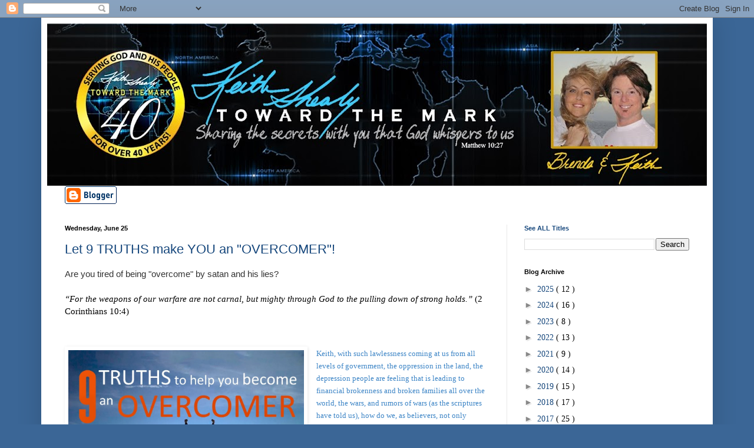

--- FILE ---
content_type: text/html; charset=UTF-8
request_url: https://pressingintowardthemark.blogspot.com/2014/06/
body_size: 40024
content:
<!DOCTYPE html>
<html class='v2' dir='ltr' xmlns='http://www.w3.org/1999/xhtml' xmlns:b='http://www.google.com/2005/gml/b' xmlns:data='http://www.google.com/2005/gml/data' xmlns:expr='http://www.google.com/2005/gml/expr'>
<head>
<link href='https://www.blogger.com/static/v1/widgets/4128112664-css_bundle_v2.css' rel='stylesheet' type='text/css'/>
<meta content='width=1100' name='viewport'/>
<meta content='text/html; charset=UTF-8' http-equiv='Content-Type'/>
<meta content='blogger' name='generator'/>
<link href='https://pressingintowardthemark.blogspot.com/favicon.ico' rel='icon' type='image/x-icon'/>
<link href='https://pressingintowardthemark.blogspot.com/2014/06/' rel='canonical'/>
<link rel="alternate" type="application/atom+xml" title="PRESSIN&#39; IN  with *Keith Shealy and Toward The Mark*  - Atom" href="https://pressingintowardthemark.blogspot.com/feeds/posts/default" />
<link rel="alternate" type="application/rss+xml" title="PRESSIN&#39; IN  with *Keith Shealy and Toward The Mark*  - RSS" href="https://pressingintowardthemark.blogspot.com/feeds/posts/default?alt=rss" />
<link rel="service.post" type="application/atom+xml" title="PRESSIN&#39; IN  with *Keith Shealy and Toward The Mark*  - Atom" href="https://www.blogger.com/feeds/2825890162473002574/posts/default" />
<!--Can't find substitution for tag [blog.ieCssRetrofitLinks]-->
<meta content='A blog that uncovers God&#39;s Word about real life issues, unveiling the secrets the devil doesn&#39;t want us to find, as we look between the lines.' name='description'/>
<meta content='https://pressingintowardthemark.blogspot.com/2014/06/' property='og:url'/>
<meta content='PRESSIN&#39; IN  with *Keith Shealy and Toward The Mark* ' property='og:title'/>
<meta content='A blog that uncovers God&#39;s Word about real life issues, unveiling the secrets the devil doesn&#39;t want us to find, as we look between the lines.' property='og:description'/>
<title>
PRESSIN' IN  with *Keith Shealy and Toward The Mark* : June 2014
</title>
<style id='page-skin-1' type='text/css'><!--
/*
-----------------------------------------------
Blogger Template Style
Name:     Simple
Designer: Josh Peterson
URL:      www.noaesthetic.com
----------------------------------------------- */
/* Variable definitions
====================
<Variable name="keycolor" description="Main Color" type="color" default="#66bbdd"/>
<Group description="Page Text" selector="body">
<Variable name="body.font" description="Font" type="font"
default="normal normal 12px Arial, Tahoma, Helvetica, FreeSans, sans-serif"/>
<Variable name="body.text.color" description="Text Color" type="color" default="#222222"/>
</Group>
<Group description="Backgrounds" selector=".body-fauxcolumns-outer">
<Variable name="body.background.color" description="Outer Background" type="color" default="#66bbdd"/>
<Variable name="content.background.color" description="Main Background" type="color" default="#ffffff"/>
<Variable name="header.background.color" description="Header Background" type="color" default="transparent"/>
</Group>
<Group description="Links" selector=".main-outer">
<Variable name="link.color" description="Link Color" type="color" default="#2288bb"/>
<Variable name="link.visited.color" description="Visited Color" type="color" default="#888888"/>
<Variable name="link.hover.color" description="Hover Color" type="color" default="#33aaff"/>
</Group>
<Group description="Blog Title" selector=".header h1">
<Variable name="header.font" description="Font" type="font"
default="normal normal 60px Arial, Tahoma, Helvetica, FreeSans, sans-serif"/>
<Variable name="header.text.color" description="Title Color" type="color" default="#3399bb" />
</Group>
<Group description="Blog Description" selector=".header .description">
<Variable name="description.text.color" description="Description Color" type="color"
default="#777777" />
</Group>
<Group description="Tabs Text" selector=".tabs-inner .widget li a">
<Variable name="tabs.font" description="Font" type="font"
default="normal normal 14px Arial, Tahoma, Helvetica, FreeSans, sans-serif"/>
<Variable name="tabs.text.color" description="Text Color" type="color" default="#999999"/>
<Variable name="tabs.selected.text.color" description="Selected Color" type="color" default="#000000"/>
</Group>
<Group description="Tabs Background" selector=".tabs-outer .PageList">
<Variable name="tabs.background.color" description="Background Color" type="color" default="#f5f5f5"/>
<Variable name="tabs.selected.background.color" description="Selected Color" type="color" default="#eeeeee"/>
</Group>
<Group description="Post Title" selector="h3.post-title, .comments h4">
<Variable name="post.title.font" description="Font" type="font"
default="normal normal 22px Arial, Tahoma, Helvetica, FreeSans, sans-serif"/>
</Group>
<Group description="Date Header" selector=".date-header">
<Variable name="date.header.color" description="Text Color" type="color"
default="#000000"/>
<Variable name="date.header.background.color" description="Background Color" type="color"
default="transparent"/>
<Variable name="date.header.font" description="Text Font" type="font"
default="normal bold 11px Arial, Tahoma, Helvetica, FreeSans, sans-serif"/>
<Variable name="date.header.padding" description="Date Header Padding" type="string" default="inherit"/>
<Variable name="date.header.letterspacing" description="Date Header Letter Spacing" type="string" default="inherit"/>
<Variable name="date.header.margin" description="Date Header Margin" type="string" default="inherit"/>
</Group>
<Group description="Post Footer" selector=".post-footer">
<Variable name="post.footer.text.color" description="Text Color" type="color" default="#666666"/>
<Variable name="post.footer.background.color" description="Background Color" type="color"
default="#f9f9f9"/>
<Variable name="post.footer.border.color" description="Shadow Color" type="color" default="#eeeeee"/>
</Group>
<Group description="Gadgets" selector="h2">
<Variable name="widget.title.font" description="Title Font" type="font"
default="normal bold 11px Arial, Tahoma, Helvetica, FreeSans, sans-serif"/>
<Variable name="widget.title.text.color" description="Title Color" type="color" default="#000000"/>
<Variable name="widget.alternate.text.color" description="Alternate Color" type="color" default="#999999"/>
</Group>
<Group description="Images" selector=".main-inner">
<Variable name="image.background.color" description="Background Color" type="color" default="#ffffff"/>
<Variable name="image.border.color" description="Border Color" type="color" default="#eeeeee"/>
<Variable name="image.text.color" description="Caption Text Color" type="color" default="#000000"/>
</Group>
<Group description="Accents" selector=".content-inner">
<Variable name="body.rule.color" description="Separator Line Color" type="color" default="#eeeeee"/>
<Variable name="tabs.border.color" description="Tabs Border Color" type="color" default="#e8e8e8"/>
</Group>
<Variable name="body.background" description="Body Background" type="background"
color="#3b6696" default="$(color) none repeat scroll top left"/>
<Variable name="body.background.override" description="Body Background Override" type="string" default=""/>
<Variable name="body.background.gradient.cap" description="Body Gradient Cap" type="url"
default="url(//www.blogblog.com/1kt/simple/gradients_light.png)"/>
<Variable name="body.background.gradient.tile" description="Body Gradient Tile" type="url"
default="url(//www.blogblog.com/1kt/simple/body_gradient_tile_light.png)"/>
<Variable name="content.background.color.selector" description="Content Background Color Selector" type="string" default=".content-inner"/>
<Variable name="content.padding" description="Content Padding" type="length" default="10px"/>
<Variable name="content.padding.horizontal" description="Content Horizontal Padding" type="length" default="10px"/>
<Variable name="content.shadow.spread" description="Content Shadow Spread" type="length" default="40px"/>
<Variable name="content.shadow.spread.webkit" description="Content Shadow Spread (WebKit)" type="length" default="5px"/>
<Variable name="content.shadow.spread.ie" description="Content Shadow Spread (IE)" type="length" default="10px"/>
<Variable name="main.border.width" description="Main Border Width" type="length" default="0"/>
<Variable name="header.background.gradient" description="Header Gradient" type="url" default="none"/>
<Variable name="header.shadow.offset.left" description="Header Shadow Offset Left" type="length" default="-1px"/>
<Variable name="header.shadow.offset.top" description="Header Shadow Offset Top" type="length" default="-1px"/>
<Variable name="header.shadow.spread" description="Header Shadow Spread" type="length" default="1px"/>
<Variable name="header.padding" description="Header Padding" type="length" default="30px"/>
<Variable name="header.border.size" description="Header Border Size" type="length" default="1px"/>
<Variable name="header.bottom.border.size" description="Header Bottom Border Size" type="length" default="1px"/>
<Variable name="header.border.horizontalsize" description="Header Horizontal Border Size" type="length" default="0"/>
<Variable name="description.text.size" description="Description Text Size" type="string" default="140%"/>
<Variable name="tabs.margin.top" description="Tabs Margin Top" type="length" default="0" />
<Variable name="tabs.margin.side" description="Tabs Side Margin" type="length" default="30px" />
<Variable name="tabs.background.gradient" description="Tabs Background Gradient" type="url"
default="url(//www.blogblog.com/1kt/simple/gradients_light.png)"/>
<Variable name="tabs.border.width" description="Tabs Border Width" type="length" default="1px"/>
<Variable name="tabs.bevel.border.width" description="Tabs Bevel Border Width" type="length" default="1px"/>
<Variable name="post.margin.bottom" description="Post Bottom Margin" type="length" default="25px"/>
<Variable name="image.border.small.size" description="Image Border Small Size" type="length" default="2px"/>
<Variable name="image.border.large.size" description="Image Border Large Size" type="length" default="5px"/>
<Variable name="page.width.selector" description="Page Width Selector" type="string" default=".region-inner"/>
<Variable name="page.width" description="Page Width" type="string" default="auto"/>
<Variable name="main.section.margin" description="Main Section Margin" type="length" default="15px"/>
<Variable name="main.padding" description="Main Padding" type="length" default="15px"/>
<Variable name="main.padding.top" description="Main Padding Top" type="length" default="30px"/>
<Variable name="main.padding.bottom" description="Main Padding Bottom" type="length" default="30px"/>
<Variable name="paging.background"
color="#ffffff"
description="Background of blog paging area" type="background"
default="transparent none no-repeat scroll top center"/>
<Variable name="footer.bevel" description="Bevel border length of footer" type="length" default="0"/>
<Variable name="mobile.background.overlay" description="Mobile Background Overlay" type="string"
default="transparent none repeat scroll top left"/>
<Variable name="mobile.background.size" description="Mobile Background Size" type="string" default="auto"/>
<Variable name="mobile.button.color" description="Mobile Button Color" type="color" default="#ffffff" />
<Variable name="startSide" description="Side where text starts in blog language" type="automatic" default="left"/>
<Variable name="endSide" description="Side where text ends in blog language" type="automatic" default="right"/>
*/
/* Content
----------------------------------------------- */
body {
font: normal normal 14px Georgia, Utopia, 'Palatino Linotype', Palatino, serif;
color: #000000;
background: #3b6696 none repeat scroll top left;
padding: 0 40px 40px 40px;
}
html body .region-inner {
min-width: 0;
max-width: 100%;
width: auto;
}
h2 {
font-size: 22px;
}
a:link {
text-decoration:none;
color: #16477c;
}
a:visited {
text-decoration:none;
color: #747474;
}
a:hover {
text-decoration:underline;
color: #1471ff;
}
.body-fauxcolumn-outer .fauxcolumn-inner {
background: transparent none repeat scroll top left;
_background-image: none;
}
.body-fauxcolumn-outer .cap-top {
position: absolute;
z-index: 1;
height: 400px;
width: 100%;
background: #3b6696 none repeat scroll top left;
}
.body-fauxcolumn-outer .cap-top .cap-left {
width: 100%;
background: transparent none repeat-x scroll top left;
_background-image: none;
}
.content-outer {
-moz-box-shadow: 0 0 40px rgba(0, 0, 0, .15);
-webkit-box-shadow: 0 0 5px rgba(0, 0, 0, .15);
-goog-ms-box-shadow: 0 0 10px #333333;
box-shadow: 0 0 40px rgba(0, 0, 0, .15);
margin-bottom: 1px;
}
.content-inner {
padding: 10px 10px;
}
.content-inner {
background-color: #ffffff;
}
/* Header
----------------------------------------------- */
.header-outer {
background: transparent none repeat-x scroll 0 -400px;
_background-image: none;
}
.Header h1 {
font: normal normal 60px Arial, Tahoma, Helvetica, FreeSans, sans-serif;
color: #26608d;
text-shadow: -1px -1px 1px rgba(0, 0, 0, .2);
}
.Header h1 a {
color: #26608d;
}
.Header .description {
font-size: 140%;
color: #d68632;
}
.header-inner .Header .titlewrapper {
padding: 22px 30px;
}
.header-inner .Header .descriptionwrapper {
padding: 0 30px;
}
/* Tabs
----------------------------------------------- */
.tabs-inner .section:first-child {
border-top: 1px solid #e8e8e8;
}
.tabs-inner .section:first-child ul {
margin-top: -1px;
border-top: 1px solid #e8e8e8;
border-left: 0 solid #e8e8e8;
border-right: 0 solid #e8e8e8;
}
.tabs-inner .widget ul {
background: #efefef url(//www.blogblog.com/1kt/simple/gradients_light.png) repeat-x scroll 0 -800px;
_background-image: none;
border-bottom: 1px solid #e8e8e8;
margin-top: 0;
margin-left: -30px;
margin-right: -30px;
}
.tabs-inner .widget li a {
display: inline-block;
padding: .6em 1em;
font: normal normal 14px Arial, Tahoma, Helvetica, FreeSans, sans-serif;
color: #898989;
border-left: 1px solid #ffffff;
border-right: 1px solid #e8e8e8;
}
.tabs-inner .widget li:first-child a {
border-left: none;
}
.tabs-inner .widget li.selected a, .tabs-inner .widget li a:hover {
color: #000000;
background-color: #e8e8e8;
text-decoration: none;
}
/* Columns
----------------------------------------------- */
.main-outer {
border-top: 0 solid #e8e8e8;
}
.fauxcolumn-left-outer .fauxcolumn-inner {
border-right: 1px solid #e8e8e8;
}
.fauxcolumn-right-outer .fauxcolumn-inner {
border-left: 1px solid #e8e8e8;
}
/* Headings
----------------------------------------------- */
div.widget > h2,
div.widget h2.title {
margin: 0 0 1em 0;
font: normal bold 11px Arial, Tahoma, Helvetica, FreeSans, sans-serif;
color: #000000;
}
/* Widgets
----------------------------------------------- */
.widget .zippy {
color: #898989;
text-shadow: 2px 2px 1px rgba(0, 0, 0, .1);
}
.widget .popular-posts ul {
list-style: none;
}
/* Posts
----------------------------------------------- */
h2.date-header {
font: normal bold 11px Arial, Tahoma, Helvetica, FreeSans, sans-serif;
}
.date-header span {
background-color: transparent;
color: #000000;
padding: inherit;
letter-spacing: inherit;
margin: inherit;
}
.main-inner {
padding-top: 30px;
padding-bottom: 30px;
}
.main-inner .column-center-inner {
padding: 0 15px;
}
.main-inner .column-center-inner .section {
margin: 0 15px;
}
.post {
margin: 0 0 25px 0;
}
h3.post-title, .comments h4 {
font: normal normal 22px 'Trebuchet MS', Trebuchet, sans-serif;
margin: .75em 0 0;
}
.post-body {
font-size: 110%;
line-height: 1.4;
position: relative;
}
.post-body img, .post-body .tr-caption-container, .Profile img, .Image img,
.BlogList .item-thumbnail img {
padding: 2px;
background: transparent;
border: 1px solid transparent;
-moz-box-shadow: 1px 1px 5px rgba(0, 0, 0, .1);
-webkit-box-shadow: 1px 1px 5px rgba(0, 0, 0, .1);
box-shadow: 1px 1px 5px rgba(0, 0, 0, .1);
}
.post-body img, .post-body .tr-caption-container {
padding: 5px;
}
.post-body .tr-caption-container {
color: #000000;
}
.post-body .tr-caption-container img {
padding: 0;
background: transparent;
border: none;
-moz-box-shadow: 0 0 0 rgba(0, 0, 0, .1);
-webkit-box-shadow: 0 0 0 rgba(0, 0, 0, .1);
box-shadow: 0 0 0 rgba(0, 0, 0, .1);
}
.post-header {
margin: 0 0 1.5em;
line-height: 1.6;
font-size: 90%;
}
.post-footer {
margin: 20px -2px 0;
padding: 5px 10px;
color: #2f2f2f;
background-color: #f3f3f3;
border-bottom: 1px solid #e8e8e8;
line-height: 1.6;
font-size: 90%;
}
#comments .comment-author {
padding-top: 1.5em;
border-top: 1px solid #e8e8e8;
background-position: 0 1.5em;
}
#comments .comment-author:first-child {
padding-top: 0;
border-top: none;
}
.avatar-image-container {
margin: .2em 0 0;
}
#comments .avatar-image-container img {
border: 1px solid transparent;
}
/* Comments
----------------------------------------------- */
.comments .comments-content .icon.blog-author {
background-repeat: no-repeat;
background-image: url([data-uri]);
}
.comments .comments-content .loadmore a {
border-top: 1px solid #898989;
border-bottom: 1px solid #898989;
}
.comments .comment-thread.inline-thread {
background-color: #f3f3f3;
}
.comments .continue {
border-top: 2px solid #898989;
}
/* Accents
---------------------------------------------- */
.section-columns td.columns-cell {
border-left: 1px solid #e8e8e8;
}
.blog-pager {
background: transparent none no-repeat scroll top center;
}
.blog-pager-older-link, .home-link,
.blog-pager-newer-link {
background-color: #ffffff;
padding: 5px;
}
.footer-outer {
border-top: 0 dashed #bbbbbb;
}
/* Mobile
----------------------------------------------- */
body.mobile  {
background-size: auto;
}
.mobile .body-fauxcolumn-outer {
background: transparent none repeat scroll top left;
}
.mobile .body-fauxcolumn-outer .cap-top {
background-size: 100% auto;
}
.mobile .content-outer {
-webkit-box-shadow: 0 0 3px rgba(0, 0, 0, .15);
box-shadow: 0 0 3px rgba(0, 0, 0, .15);
}
body.mobile .AdSense {
margin: 0 -40px;
}
.mobile .tabs-inner .widget ul {
margin-left: 0;
margin-right: 0;
}
.mobile .post {
margin: 0;
}
.mobile .main-inner .column-center-inner .section {
margin: 0;
}
.mobile .date-header span {
padding: 0.1em 10px;
margin: 0 -10px;
}
.mobile h3.post-title {
margin: 0;
}
.mobile .blog-pager {
background: transparent none no-repeat scroll top center;
}
.mobile .footer-outer {
border-top: none;
}
.mobile .main-inner, .mobile .footer-inner {
background-color: #ffffff;
}
.mobile-index-contents {
color: #000000;
}
.mobile-link-button {
background-color: #16477c;
}
.mobile-link-button a:link, .mobile-link-button a:visited {
color: #ffffff;
}
.mobile .tabs-inner .section:first-child {
border-top: none;
}
.mobile .tabs-inner .PageList .widget-content {
background-color: #e8e8e8;
color: #000000;
border-top: 1px solid #e8e8e8;
border-bottom: 1px solid #e8e8e8;
}
.mobile .tabs-inner .PageList .widget-content .pagelist-arrow {
border-left: 1px solid #e8e8e8;
}

--></style>
<style id='template-skin-1' type='text/css'><!--
body {
min-width: 1140px;
}
.content-outer, .content-fauxcolumn-outer, .region-inner {
min-width: 1140px;
max-width: 1140px;
_width: 1140px;
}
.main-inner .columns {
padding-left: 0;
padding-right: 340px;
}
.main-inner .fauxcolumn-center-outer {
left: 0;
right: 340px;
/* IE6 does not respect left and right together */
_width: expression(this.parentNode.offsetWidth -
parseInt("0") -
parseInt("340px") + 'px');
}
.main-inner .fauxcolumn-left-outer {
width: 0;
}
.main-inner .fauxcolumn-right-outer {
width: 340px;
}
.main-inner .column-left-outer {
width: 0;
right: 100%;
margin-left: -0;
}
.main-inner .column-right-outer {
width: 340px;
margin-right: -340px;
}
#layout {
min-width: 0;
}
#layout .content-outer {
min-width: 0;
width: 800px;
}
#layout .region-inner {
min-width: 0;
width: auto;
}
--></style>
<link href='https://www.blogger.com/dyn-css/authorization.css?targetBlogID=2825890162473002574&amp;zx=72e4169a-d981-473b-b3af-3cbd4f6bed5d' media='none' onload='if(media!=&#39;all&#39;)media=&#39;all&#39;' rel='stylesheet'/><noscript><link href='https://www.blogger.com/dyn-css/authorization.css?targetBlogID=2825890162473002574&amp;zx=72e4169a-d981-473b-b3af-3cbd4f6bed5d' rel='stylesheet'/></noscript>
<meta name='google-adsense-platform-account' content='ca-host-pub-1556223355139109'/>
<meta name='google-adsense-platform-domain' content='blogspot.com'/>

</head>
<body class='loading'>
<div class='navbar section' id='navbar' name='Navbar'><div class='widget Navbar' data-version='1' id='Navbar1'><script type="text/javascript">
    function setAttributeOnload(object, attribute, val) {
      if(window.addEventListener) {
        window.addEventListener('load',
          function(){ object[attribute] = val; }, false);
      } else {
        window.attachEvent('onload', function(){ object[attribute] = val; });
      }
    }
  </script>
<div id="navbar-iframe-container"></div>
<script type="text/javascript" src="https://apis.google.com/js/platform.js"></script>
<script type="text/javascript">
      gapi.load("gapi.iframes:gapi.iframes.style.bubble", function() {
        if (gapi.iframes && gapi.iframes.getContext) {
          gapi.iframes.getContext().openChild({
              url: 'https://www.blogger.com/navbar/2825890162473002574?origin\x3dhttps://pressingintowardthemark.blogspot.com',
              where: document.getElementById("navbar-iframe-container"),
              id: "navbar-iframe"
          });
        }
      });
    </script><script type="text/javascript">
(function() {
var script = document.createElement('script');
script.type = 'text/javascript';
script.src = '//pagead2.googlesyndication.com/pagead/js/google_top_exp.js';
var head = document.getElementsByTagName('head')[0];
if (head) {
head.appendChild(script);
}})();
</script>
</div></div>
<div class='body-fauxcolumns'>
<div class='fauxcolumn-outer body-fauxcolumn-outer'>
<div class='cap-top'>
<div class='cap-left'></div>
<div class='cap-right'></div>
</div>
<div class='fauxborder-left'>
<div class='fauxborder-right'></div>
<div class='fauxcolumn-inner'>
</div>
</div>
<div class='cap-bottom'>
<div class='cap-left'></div>
<div class='cap-right'></div>
</div>
</div>
</div>
<div class='content'>
<div class='content-fauxcolumns'>
<div class='fauxcolumn-outer content-fauxcolumn-outer'>
<div class='cap-top'>
<div class='cap-left'></div>
<div class='cap-right'></div>
</div>
<div class='fauxborder-left'>
<div class='fauxborder-right'></div>
<div class='fauxcolumn-inner'>
</div>
</div>
<div class='cap-bottom'>
<div class='cap-left'></div>
<div class='cap-right'></div>
</div>
</div>
</div>
<div class='content-outer'>
<div class='content-cap-top cap-top'>
<div class='cap-left'></div>
<div class='cap-right'></div>
</div>
<div class='fauxborder-left content-fauxborder-left'>
<div class='fauxborder-right content-fauxborder-right'></div>
<div class='content-inner'>
<header>
<div class='header-outer'>
<div class='header-cap-top cap-top'>
<div class='cap-left'></div>
<div class='cap-right'></div>
</div>
<div class='fauxborder-left header-fauxborder-left'>
<div class='fauxborder-right header-fauxborder-right'></div>
<div class='region-inner header-inner'>
<div class='header section' id='header' name='Header'><div class='widget Header' data-version='1' id='Header1'>
<div id='header-inner'>
<a href='https://pressingintowardthemark.blogspot.com/' style='display: block'>
<img alt='PRESSIN&#39; IN  with *Keith Shealy and Toward The Mark* ' height='275px; ' id='Header1_headerimg' src='https://blogger.googleusercontent.com/img/b/R29vZ2xl/AVvXsEhgTZOMF-7E2bGDEJxIOhYOsh6JohAkt8ByNFg-ZfqWxSHVz6YdXiY9ptQpQnY_Em_g3DyNU-0vHaaJJrpsmhR6d6rWy9y-ouV9X_FUaSWA1ux0pd6qtdI4BqCoTPR7JLQd12JTmbyLkqE/s1120/SiteGround-Header_NEW-build-2020-09-27.jpg' style='display: block' width='1120px; '/>
</a>
</div>
</div></div>
</div>
</div>
<div class='header-cap-bottom cap-bottom'>
<div class='cap-left'></div>
<div class='cap-right'></div>
</div>
</div>
</header>
<div class='tabs-outer'>
<div class='tabs-cap-top cap-top'>
<div class='cap-left'></div>
<div class='cap-right'></div>
</div>
<div class='fauxborder-left tabs-fauxborder-left'>
<div class='fauxborder-right tabs-fauxborder-right'></div>
<div class='region-inner tabs-inner'>
<div class='tabs section' id='crosscol' name='Cross-Column'><div class='widget BloggerButton' data-version='1' id='BloggerButton1'>
<div class='widget-content'>
<a href='https://www.blogger.com'><img alt='Powered By Blogger' src='https://resources.blogblog.com/html/buttons/blogger-simple-white.gif'/></a>
<div class='clear'></div>
</div>
</div></div>
<div class='tabs no-items section' id='crosscol-overflow' name='Cross-Column 2'></div>
</div>
</div>
<div class='tabs-cap-bottom cap-bottom'>
<div class='cap-left'></div>
<div class='cap-right'></div>
</div>
</div>
<div class='main-outer'>
<div class='main-cap-top cap-top'>
<div class='cap-left'></div>
<div class='cap-right'></div>
</div>
<div class='fauxborder-left main-fauxborder-left'>
<div class='fauxborder-right main-fauxborder-right'></div>
<div class='region-inner main-inner'>
<div class='columns fauxcolumns'>
<div class='fauxcolumn-outer fauxcolumn-center-outer'>
<div class='cap-top'>
<div class='cap-left'></div>
<div class='cap-right'></div>
</div>
<div class='fauxborder-left'>
<div class='fauxborder-right'></div>
<div class='fauxcolumn-inner'>
</div>
</div>
<div class='cap-bottom'>
<div class='cap-left'></div>
<div class='cap-right'></div>
</div>
</div>
<div class='fauxcolumn-outer fauxcolumn-left-outer'>
<div class='cap-top'>
<div class='cap-left'></div>
<div class='cap-right'></div>
</div>
<div class='fauxborder-left'>
<div class='fauxborder-right'></div>
<div class='fauxcolumn-inner'>
</div>
</div>
<div class='cap-bottom'>
<div class='cap-left'></div>
<div class='cap-right'></div>
</div>
</div>
<div class='fauxcolumn-outer fauxcolumn-right-outer'>
<div class='cap-top'>
<div class='cap-left'></div>
<div class='cap-right'></div>
</div>
<div class='fauxborder-left'>
<div class='fauxborder-right'></div>
<div class='fauxcolumn-inner'>
</div>
</div>
<div class='cap-bottom'>
<div class='cap-left'></div>
<div class='cap-right'></div>
</div>
</div>
<!-- corrects IE6 width calculation -->
<div class='columns-inner'>
<div class='column-center-outer'>
<div class='column-center-inner'>
<div class='main section' id='main' name='Main'><div class='widget Blog' data-version='1' id='Blog1'>
<div class='blog-posts hfeed'>
<!--Can't find substitution for tag [defaultAdStart]-->

                                        <div class="date-outer">
                                      
<h2 class='date-header'>
<span>
Wednesday, June 25
</span>
</h2>

                                        <div class="date-posts">
                                      
<div class='post-outer'>
<div class='post hentry' itemprop='blogPost' itemscope='itemscope' itemtype='http://schema.org/BlogPosting'>
<meta content='https://blogger.googleusercontent.com/img/b/R29vZ2xl/AVvXsEg9oLpXFSp_qDgzmdH6FI3m4U5BTuUfL2jgit-MknVA0TYt_Hz0_-E0lavdOBoTX0onQXoYe3tKPPJni7crf6Xa8QQq_4YBKoT8Jhz7tUojuSHKRIPER5OyIdenfxEEfTE8l1vbxpV4O9E/s1600/2014-06-25_NINE9-Truths-to-be-an-OVERCOMER_FLAT.jpg' itemprop='image_url'/>
<meta content='2825890162473002574' itemprop='blogId'/>
<meta content='2889027944029141498' itemprop='postId'/>
<a name='2889027944029141498'></a>
<h3 class='post-title entry-title' itemprop='name'>
<a href='https://pressingintowardthemark.blogspot.com/2014/06/Let-9-TRUTHS-make-YOU-an-OVERCOMER.html'>
Let 9 TRUTHS make YOU an "OVERCOMER"!
</a>
</h3>
<div class='post-header'>
<div class='post-header-line-1'></div>
</div>
<div class='post-body entry-content' id='post-body-2889027944029141498' itemprop='articleBody'>
<div class="MsoNormal" style="background: white; margin-bottom: 0.0001pt;">
<span style="font-family: Arial, sans-serif;"><span style="color: #333333;">Are you tired of being
"overcome" by satan and his lies?</span></span></div>
<div class="MsoNormal" style="background: white; margin-bottom: 0.0001pt;">
<span style="font-family: Arial, sans-serif;"><span style="color: #333333;"><br /></span></span></div>
<div align="center" class="MsoNormal" style="background: white; margin-bottom: 0.0001pt; text-align: center;">
<span style="background-attachment: initial; background-clip: initial; background-image: initial; background-origin: initial; background-position: initial; background-repeat: initial; background-size: initial; color: #333333; font-family: Arial, sans-serif;"></span></div>
<div style="text-align: left;">
<span style="background-attachment: initial; background-clip: initial; background-image: initial; background-origin: initial; background-position: initial; background-repeat: initial; background-size: initial;"><i>&#8220;For the weapons of our
warfare are not carnal, but mighty through God to the pulling down of strong
holds.&#8221;</i>&nbsp;</span><span style="background-color: transparent;"><span style="background-attachment: initial; background-clip: initial; background-image: initial; background-origin: initial; background-position: initial; background-repeat: initial; background-size: initial;">(2 Corinthians 10:4)</span></span></div>
<br />
<div class="MsoNormal" style="margin-bottom: .0001pt; margin-bottom: 0in; margin-left: 0in; margin-right: 0in; margin-top: 6.0pt; mso-layout-grid-align: none; mso-line-height-alt: 1.1pt; text-autospace: none;">
<b style="text-align: center;"><i><span style="background-attachment: initial; background-clip: initial; background-image: initial; background-origin: initial; background-position: initial; background-repeat: initial; background-size: initial; color: #333333; font-family: Arial, sans-serif; font-size: 9pt;"><br /></span></i></b></div>
<div class="separator" style="clear: both; text-align: left;">
<a href="https://blogger.googleusercontent.com/img/b/R29vZ2xl/AVvXsEg9oLpXFSp_qDgzmdH6FI3m4U5BTuUfL2jgit-MknVA0TYt_Hz0_-E0lavdOBoTX0onQXoYe3tKPPJni7crf6Xa8QQq_4YBKoT8Jhz7tUojuSHKRIPER5OyIdenfxEEfTE8l1vbxpV4O9E/s1600/2014-06-25_NINE9-Truths-to-be-an-OVERCOMER_FLAT.jpg" imageanchor="1" style="clear: left; float: left; margin-bottom: 1em; margin-right: 1em;"><img border="0" height="333" src="https://blogger.googleusercontent.com/img/b/R29vZ2xl/AVvXsEg9oLpXFSp_qDgzmdH6FI3m4U5BTuUfL2jgit-MknVA0TYt_Hz0_-E0lavdOBoTX0onQXoYe3tKPPJni7crf6Xa8QQq_4YBKoT8Jhz7tUojuSHKRIPER5OyIdenfxEEfTE8l1vbxpV4O9E/s1600-rw/2014-06-25_NINE9-Truths-to-be-an-OVERCOMER_FLAT.jpg" width="400"></a></div>
<div style="margin-bottom: 0.0001pt;">
<span style="color: #3d85c6; font-family: Times, Times New Roman, serif; font-size: small;">Keith<span style="background-attachment: initial; background-clip: initial; background-color: white; background-image: initial; background-origin: initial; background-position: initial; background-repeat: initial; background-size: initial;">, </span><span style="background-attachment: initial; background-clip: initial; background-color: white; background-image: initial; background-origin: initial; background-position: initial; background-repeat: initial; background-size: initial;">with
such lawlessness coming at us from all levels of government, the oppression in the land, the depression people are feeling that is leading to
financial brokenness and broken families all over the world, the wars, and
rumors of wars (as the scriptures have told us), how do we, as believers, not only
protect ourselves from all of it, but stand steadfast against the enemy and his wicked spirits that
come against us?</span></span></div>
<div class="MsoNormal" style="margin-bottom: .0001pt; margin-bottom: 0in; margin-left: 0in; margin-right: 0in; margin-top: 6.0pt; mso-layout-grid-align: none; mso-line-height-alt: 1.1pt; text-autospace: none;">
</div>
<div class="MsoNormal" style="background: white; line-height: 11.35pt; margin-bottom: .0001pt; margin-bottom: 0in;">
<b><span style="color: #666666; font-family: Arial, sans-serif;"><span style="font-size: xx-small;">Find this, and more, in Keith's book OVERCOMING
INTIMIDATION.</span><span style="font-size: x-small;"><o:p></o:p></span></span></b></div>
<div class="MsoNormal" style="margin-bottom: .0001pt; margin-bottom: 0in; margin-left: 0in; margin-right: 0in; margin-top: 6.0pt; mso-layout-grid-align: none; mso-line-height-alt: 1.1pt; text-autospace: none;">
<b><span style="color: orange; font-family: Times-Roman, serif; font-size: 20pt;">Truth #1</span></b><b><span style="color: #00b050; font-family: &quot;Verdana&quot;,&quot;sans-serif&quot;; font-size: 13.5pt; mso-ansi-language: EN-US; mso-bidi-font-family: &quot;Times New Roman&quot;; mso-bidi-language: AR-SA; mso-fareast-font-family: &quot;Times New Roman&quot;; mso-fareast-language: EN-US;">&nbsp;&nbsp;</span></b><b><span style="color: #0b5394; font-family: &quot;Georgia&quot;,&quot;serif&quot;; font-size: 13.5pt; mso-ansi-language: EN-US; mso-bidi-font-family: &quot;Times New Roman&quot;; mso-bidi-language: AR-SA; mso-fareast-font-family: &quot;Times New Roman&quot;; mso-fareast-language: EN-US;">We must always keep in mind that we are at war, and wicked spirits
never, I repeat, never show up to play.</span></b></div>
<div style="margin-bottom: .0001pt; margin-bottom: 0in; margin-left: 0in; margin-right: 0in; margin-top: 10.0pt;">
<span style="font-family: Times-Roman, serif; font-size: 16pt;">Wicked spirits show</span><span style="font-family: &quot;Times-Roman&quot;,&quot;serif&quot;; font-size: 16.0pt; mso-ansi-language: EN-US; mso-bidi-font-family: Times-Roman; mso-bidi-language: AR-SA; mso-fareast-font-family: Calibri; mso-fareast-language: EN-US; mso-fareast-theme-font: minor-latin;"> up
to try to steal, kill, and destroy the great things that God has for each of
us. On this very crucial point, the Apostle Paul wrote the following warning,</span></div>
<div class="MsoNormal" style="margin-bottom: .0001pt; margin-bottom: 0in; margin-left: .5in; margin-right: 0in; margin-top: 6.0pt; mso-layout-grid-align: none; mso-line-height-alt: 1.1pt; text-autospace: none;">
<span style="font-family: &quot;Times-Roman&quot;,&quot;serif&quot;; font-size: 16.0pt; mso-bidi-font-family: Times-Roman;">&#8220;<i>Lest
Satan should get an advantage of us: for we are not ignorant of his devices</i>.&#8221;&nbsp; (2 Corinthians 2:11)<o:p></o:p></span></div>
<div class="MsoNormal" style="margin-bottom: .0001pt; margin-bottom: 0in; margin-left: 0in; margin-right: 0in; margin-top: 10.0pt; mso-layout-grid-align: none; mso-line-height-alt: 1.1pt; text-autospace: none;">
<span style="font-family: &quot;Times-Roman&quot;,&quot;serif&quot;; font-size: 16.0pt; mso-bidi-font-family: Times-Roman;">In this verse, the Greek word rendered
&#8220;devices&#8221; is usually translated &#8220;mind.&#8221; The important thing here is to not be
ignorant of the way our enemy thinks. Concerning this, Jesus said: &#8220;The thief comes not, but for to steal, and to kill, and to destroy.&#8221; (John 10:10)<o:p></o:p></span></div>
<div class="MsoNormal" style="margin-bottom: .0001pt; margin-bottom: 0in; margin-left: 0in; margin-right: 0in; margin-top: 6.0pt; mso-layout-grid-align: none; mso-line-height-alt: 1.1pt; text-autospace: none;">
<span style="font-family: &quot;Times-Roman&quot;,&quot;serif&quot;; font-size: 16.0pt; mso-ansi-language: EN-US; mso-bidi-font-family: Times-Roman; mso-bidi-language: AR-SA; mso-fareast-font-family: Calibri; mso-fareast-language: EN-US; mso-fareast-theme-font: minor-latin;">Therefore,
our enemy is constantly thinking of ways to accomplish those goals. Jesus also
said this regarding those who follow the father of lies, that is, the Devil.
&#8220;Ye are of your father the devil, and the lusts of your father ye will do. He
was a murderer from the beginning, and abode not in the truth, because there is
no truth in him. When he speaks a lie, he speaks of his own: for he is a
liar, and the father of it.&#8221; (John 8:44</span><span style="font-family: Times-Roman, serif; font-size: 16pt;">)</span></div>
<div class="MsoNormal" style="margin: 10pt 0in 0.0001pt;">
<b><span style="color: orange; font-family: &quot;Times-Roman&quot;,&quot;serif&quot;; font-size: 20.0pt; mso-bidi-font-family: &quot;Times New Roman&quot;; mso-fareast-font-family: &quot;Times New Roman&quot;;">Truth #2&nbsp;&nbsp;</span></b><b><span style="color: #0b5394; font-family: &quot;Georgia&quot;,&quot;serif&quot;; font-size: 13.5pt; mso-bidi-font-family: &quot;Times New Roman&quot;; mso-fareast-font-family: &quot;Times New Roman&quot;;">Wicked spirits will work
on a person until that person either believes their lies, or fights back in the
Spirit using the Whole Armor of God.</span></b><b><span style="color: orange; font-family: &quot;Times-Roman&quot;,&quot;serif&quot;; font-size: 20.0pt; mso-bidi-font-family: &quot;Times New Roman&quot;; mso-fareast-font-family: &quot;Times New Roman&quot;;"><o:p></o:p></span></b></div>
<div class="MsoNormal" style="margin: 10pt 0in 0.0001pt;">
<span style="font-family: Times-Roman, serif; font-size: 14pt;">C</span><span style="font-family: &quot;Times-Roman&quot;,&quot;serif&quot;; font-size: 14.0pt; mso-bidi-font-family: Times-Roman;">ombining the two passages above, we see that Satan and his demons steal,
kill, and destroy using lies. In order to achieve their goals, they attempt to
persuade a person or persons to take up their cause by manipulating them with
lies. Since the Truth makes us free, believing lies makes us prisoners of war. &nbsp;This fight against all that is false is why
the Armor is made up of Truth, Righteousness, Faith, and so on.<o:p></o:p></span></div>
<div class="MsoNormal" style="margin: 10pt 0in 0.0001pt;">
<span style="font-family: &quot;Times-Roman&quot;,&quot;serif&quot;; font-size: 14.0pt; mso-bidi-font-family: Times-Roman;">When we are empowered by the Holy Spirit of
Truth and are clothed in God&#8217;s Armor, we can quench the fiery darts of
falsehoods. Conversely, if we believe the enemy&#8217;s lies, then we have set
ourselves up as a means by which the enemy may bring harm to ourselves and even
to those around us. That is why it is imperative that we diligently and
earnestly pursue the Truth, so that our hearts and minds will be protected from
all deceptions and the destruction they bring. <span style="color: red;"><o:p></o:p></span></span></div>
<div class="MsoNormal" style="margin: 10pt 0in 0.0001pt;">
<span style="font-family: &quot;Times-Roman&quot;,&quot;serif&quot;; font-size: 14.0pt; mso-bidi-font-family: Times-Roman;">For in this pursuit is to be found the
Liberty of Christ, and from this knowledge comes the victory of the overcomer. The
Apostle John teaches us this concerning overcoming: <o:p></o:p></span></div>
<div class="MsoNormal" style="margin: 10pt 0in 0.0001pt 0.5in;">
<span style="font-family: &quot;Times-Roman&quot;,&quot;serif&quot;; font-size: 16.0pt; mso-bidi-font-family: Times-Roman;">&#8220;<i>For whatsoever
is born of God overcomes the world: and this is the victory that overcomes the
world, even our faith. Who is he that overcomes the world, but he that believes
that Jesus is the Son of God?</i>&#8221; (1 John 5:4-5)<o:p></o:p></span></div>
<div class="MsoNormal" style="margin: 10pt 0in 0.0001pt;">
<span style="font-family: &quot;Times-Roman&quot;,&quot;serif&quot;; font-size: 14.0pt; mso-bidi-font-family: Times-Roman;">From this passage we learn that faith is
essential for overcoming the world, including the wicked spirits. This should
come as no surprise, <o:p></o:p></span></div>
<div class="MsoNormal" style="margin: 10pt 0in 0.0001pt 0.5in;">
<span style="font-family: &quot;Times-Roman&quot;,&quot;serif&quot;; font-size: 16.0pt; mso-bidi-font-family: Times-Roman;">&#8220;<i>For
whatsoever is not of faith is sin.</i>&#8221; (Romans 14:23) <o:p></o:p></span></div>
<div class="MsoNormal" style="margin: 10pt 0in 0.0001pt;">
<span style="font-family: &quot;Times-Roman&quot;,&quot;serif&quot;; font-size: 14.0pt; mso-bidi-font-family: Times-Roman;">Moreover, it is THE FAITH that is needed! We
must believe that Jesus is the Son of God. <o:p></o:p></span></div>
<div class="MsoNormal" style="margin: 10pt 0in 0.0001pt;">
<b><span style="color: orange; font-family: &quot;Times-Roman&quot;,&quot;serif&quot;; font-size: 20.0pt; mso-bidi-font-family: &quot;Times New Roman&quot;; mso-fareast-font-family: &quot;Times New Roman&quot;;">Truth #3</span></b><span style="font-family: &quot;Times-Roman&quot;,&quot;serif&quot;; font-size: 14.0pt; mso-bidi-font-family: Times-Roman;">&nbsp;&nbsp;</span><b><span style="color: #0b5394; font-family: &quot;Georgia&quot;,&quot;serif&quot;; font-size: 13.5pt; mso-bidi-font-family: &quot;Times New Roman&quot;; mso-fareast-font-family: &quot;Times New Roman&quot;;">We must be born again by
the Spirit of the Living God. There is no other way to overcome the world and
the wicked spirits.</span></b><span style="background: lime; font-family: &quot;Times-Roman&quot;,&quot;serif&quot;; font-size: 14.0pt; mso-bidi-font-family: Times-Roman; mso-highlight: lime;"><o:p></o:p></span></div>
<div class="MsoNormal" style="margin: 10pt 0in 0.0001pt;">
<span style="font-family: &quot;Times-Roman&quot;,&quot;serif&quot;; font-size: 14.0pt; mso-bidi-font-family: Times-Roman;">There is, of course, much more to the subject
of overcoming. In addition to being saved, the Apostle John reveals to us this
three-part means by which we overcome wicked spirits,<o:p></o:p></span></div>
<div class="MsoNormal" style="margin: 10pt 0in 0.0001pt 0.5in;">
<span style="font-family: &quot;Times-Roman&quot;,&quot;serif&quot;; font-size: 16.0pt; mso-bidi-font-family: Times-Roman;">&#8220;<i>And
they overcame him (Satan) by the blood of the Lamb, and by the word of their
testimony; and they loved not their lives unto the death.</i>&#8221; (Revelation 12:11)<o:p></o:p></span></div>
<div class="MsoNormal" style="margin: 10pt 0in 0.0001pt;">
<span style="font-family: &quot;Times-Roman&quot;,&quot;serif&quot;; font-size: 14.0pt; mso-bidi-font-family: Times-Roman;">The three essentials are the blood of the
Lamb, the word of our testimony, and not loving our lives unto the death. Not
surprisingly, each of these require the proper use of the Whole Armor of God.
However, before proceeding with those discussions, let us first consider the
more general topic of overcoming Satan, because this lays the foundation for
the other three.<o:p></o:p></span></div>
<div class="MsoNormal" style="margin: 10pt 0in 0.0001pt;">
<b><span style="color: #0b5394; font-family: &quot;Georgia&quot;,&quot;serif&quot;; font-size: 13.5pt; mso-bidi-font-family: &quot;Times New Roman&quot;; mso-fareast-font-family: &quot;Times New Roman&quot;;">Read one of Keith's life-changing encounters in <i>Overcoming the
Devil</i>.<o:p></o:p></span></b></div>
<div class="MsoNormal" style="margin: 10pt 0in 0.0001pt;">
<span style="background: olive; color: white; font-family: &quot;Times-Roman&quot;,&quot;serif&quot;; font-size: 14.0pt; mso-bidi-font-family: Times-Roman; mso-highlight: olive; mso-themecolor: background1;">"When this truth became alive in me, it
changed my life. I was working as an outside sales representative for a
Maryland-based graphics company. I was scheduled to do a presentation before a group
of wealthy corporate executives; and frankly, I was terrified!<o:p></o:p></span></div>
<div class="MsoNormal" style="margin: 10pt 0in 0.0001pt;">
<span style="background: olive; color: white; font-family: &quot;Times-Roman&quot;,&quot;serif&quot;; font-size: 14.0pt; mso-bidi-font-family: Times-Roman; mso-highlight: olive; mso-themecolor: background1;">Satan knew full well that landing this
account would mean a nice increase in my monthly income, and I could tell that
he was not going to let me walk out of there without a fight. As I was on my
way to the conference room, the Holy Spirit whispered to me, 'before you enter the
room, pause for just a moment and bind, in Christ&#8217;s name, all spirits of
intimidation.' All I could say was wow! When I entered the room after binding
the spirits, even though I did not know a soul there, I felt as if I were among
friends. I did my presentation without a hitch and left the meeting with a new
and rather lucrative account."<o:p></o:p></span></div>
<div class="MsoNormal" style="margin: 10pt 0in 0.0001pt;">
<span style="background: olive; color: white; font-family: &quot;Times-Roman&quot;,&quot;serif&quot;; font-size: 14.0pt; mso-bidi-font-family: Times-Roman; mso-highlight: olive; mso-themecolor: background1;">Notice how this exemplifies the Great Partnership?
God and I walked to that room together, and as we did, He instructed me what to
do. I obeyed and He brought the victory. The Apostle James described this in
his General Epistle: </span><span style="background: olive; color: white; font-family: &quot;Times-Roman&quot;,&quot;serif&quot;; font-size: 16.0pt; mso-bidi-font-family: Times-Roman; mso-highlight: olive; mso-themecolor: background1;">&#8220;<i>Submit
yourselves therefore to God. Resist the devil, and he will flee from you.</i>&#8221;
James 4:7</span><span style="color: white; font-family: &quot;Times-Roman&quot;,&quot;serif&quot;; font-size: 14.0pt; mso-bidi-font-family: Times-Roman; mso-themecolor: background1;"><o:p></o:p></span></div>
<div class="MsoNormal" style="margin: 10pt 0in 0.0001pt;">
<span style="font-family: &quot;Times-Roman&quot;,&quot;serif&quot;; font-size: 14.0pt; mso-bidi-font-family: Times-Roman;">Regarding overcoming the Devil, the Apostle
Paul included the following in the passage on the Whole Armor of God,<o:p></o:p></span></div>
<div class="MsoNormal" style="margin: 10pt 0in 0.0001pt 0.5in;">
<span style="font-family: &quot;Times-Roman&quot;,&quot;serif&quot;; font-size: 16.0pt; mso-bidi-font-family: Times-Roman;">&#8220;<i>For we
wrestle not against flesh and blood, but against principalities, against
powers, against the rulers of the darkness of this world, against spiritual wickedness
in high places.</i>&#8221; (Ephesians 6:12) <o:p></o:p></span></div>
<div class="MsoNormal" style="margin: 10pt 0in 0.0001pt;">
<span style="font-family: &quot;Times-Roman&quot;,&quot;serif&quot;; font-size: 14.0pt; mso-bidi-font-family: Times-Roman;">Here, the Apostle uses the Greek word that
refers to the type of fighting we call &#8220;wrestling,&#8221; which is a form of
hand-to-hand combat. In the same passage Paul prefaced those words with these,<o:p></o:p></span></div>
<div class="MsoNormal" style="margin: 10pt 0in 0.0001pt 0.5in;">
<span style="font-family: &quot;Times-Roman&quot;,&quot;serif&quot;; font-size: 16.0pt; mso-bidi-font-family: Times-Roman;">&#8220;<i>Finally,
my brethren, be strong in the Lord, and in the power of his might. Put on the
whole armour of God, that ye may be able to stand against the wiles of the
devil.</i>&#8221; (Ephesians 6:10-11)</span><span style="font-family: &quot;Times-Roman&quot;,&quot;serif&quot;; font-size: 14.0pt; mso-bidi-font-family: Times-Roman;"> <o:p></o:p></span></div>
<div class="MsoNormal" style="margin: 10pt 0in 0.0001pt;">
<span style="font-family: &quot;Times-Roman&quot;,&quot;serif&quot;; font-size: 14.0pt; mso-bidi-font-family: Times-Roman;">Notice that this form of fighting also includes
&#8220;stand against.&#8221;<o:p></o:p></span></div>
<div class="MsoNormal" style="margin: 10pt 0in 0.0001pt;">
<b><span style="color: orange; font-family: &quot;Times-Roman&quot;,&quot;serif&quot;; font-size: 20.0pt; mso-bidi-font-family: &quot;Times New Roman&quot;; mso-fareast-font-family: &quot;Times New Roman&quot;;">Truth #4</span></b><span style="font-family: &quot;Times-Roman&quot;,&quot;serif&quot;; font-size: 14.0pt; mso-bidi-font-family: Times-Roman;">&nbsp;&nbsp;</span><b><span style="color: #0b5394; font-family: &quot;Georgia&quot;,&quot;serif&quot;; font-size: 13.5pt; mso-bidi-font-family: &quot;Times New Roman&quot;; mso-fareast-font-family: &quot;Times New Roman&quot;;">In order to overcome the
Devil, we must stand against him and wrestle against him and all the wicked
spirits in the heavenlies.<o:p></o:p></span></b></div>
<div class="MsoNormal" style="margin: 10pt 0in 0.0001pt;">
<span style="font-family: &quot;Times-Roman&quot;,&quot;serif&quot;; font-size: 14.0pt; mso-bidi-font-family: Times-Roman;">This war is real. And the stakes could not be
greater. The words &#8220;wrestle&#8221; and &#8220;stand against&#8221; imply that the battle is not far
off, but rather that the enemy is an invader, bringing the struggle into our
very midst. We must not turn back in the face of ridicule, the taunts of those
who are the enemy&#8217;s witting allies or who are themselves prisoners of war.<o:p></o:p></span></div>
<div class="MsoNormal" style="margin: 10pt 0in 0.0001pt;">
<span style="color: #0b5394; font-family: &quot;Georgia&quot;,&quot;serif&quot;; font-size: 13.5pt; mso-bidi-font-family: &quot;Times New Roman&quot;; mso-bidi-font-weight: bold; mso-fareast-font-family: &quot;Times New Roman&quot;;">Part of his strategy is to mask this
reality behind caricatures of demons, legends of vampires and werewolves,
stories of haunted houses, etc., to frighten people or to belittle those who
are engaged in true spiritual warfare.</span><u><span style="background: lime; font-family: &quot;Times-Roman&quot;,&quot;serif&quot;; font-size: 14.0pt; mso-bidi-font-family: Times-Roman; mso-highlight: lime;"><o:p></o:p></span></u></div>
<div class="MsoNormal" style="margin: 10pt 0in 0.0001pt;">
<span style="font-family: &quot;Times-Roman&quot;,&quot;serif&quot;; font-size: 14.0pt; mso-bidi-font-family: Times-Roman;">We must always be mindful of the fact that we
can never win this fight in our own strength. &nbsp;The Apostle James wrote similar words
concerning spiritual warfare,<o:p></o:p></span></div>
<div class="MsoNormal" style="margin: 10pt 0in 0.0001pt 0.5in;">
<span style="font-family: &quot;Times-Roman&quot;,&quot;serif&quot;; font-size: 16.0pt; mso-bidi-font-family: Times-Roman;">&#8220;<i>Submit
yourselves therefore to God, resist the devil, and he will flee from you.</i>&#8221;
(James 4:7)<o:p></o:p></span></div>
<div class="MsoNormal" style="margin: 10pt 0in 0.0001pt;">
<span style="font-family: &quot;Times-Roman&quot;,&quot;serif&quot;; font-size: 14.0pt; mso-bidi-font-family: Times-Roman;">This, then, is the proper order: first we
submit to God, then we resist the Devil. So what does this Scripture mean
by <u>submit</u>? Strong&#8217;s provides this explanatory note for the Greek
word rendered &#8220;submit&#8221;: &nbsp;&#8220;A Greek
military term meaning 'to arrange troop divisions in a military fashion under
the command of a leader'. In nonmilitary usage, it was 'a voluntary attitude of
giving in, cooperating, assuming responsibility, and carrying a burden'.&#8221; In
the context of spiritual warfare, submitting to God means to assume your proper
place within the ranks. This also means you are fully prepared to execute your
assigned duties faithfully and without hindrance or distraction.<o:p></o:p></span></div>
<div class="MsoNormal" style="margin: 10pt 0in 0.0001pt 0.5in;">
<span style="font-family: &quot;Times-Roman&quot;,&quot;serif&quot;; font-size: 16.0pt; mso-bidi-font-family: Times-Roman;">&#8220;<i>Thou
therefore endure hardness, as a good soldier of Jesus Christ. No man that warreth
entangles himself with the affairs of this life; that he may please him who
hath chosen him to be a soldier.</i>&#8221; (2 Timothy 2:3-4)<o:p></o:p></span></div>
<div class="MsoNormal" style="margin: 10pt 0in 0.0001pt;">
<b><span style="color: orange; font-family: &quot;Times-Roman&quot;,&quot;serif&quot;; font-size: 20.0pt; mso-bidi-font-family: &quot;Times New Roman&quot;; mso-fareast-font-family: &quot;Times New Roman&quot;;">Truth #5&nbsp;</span></b><span style="font-family: &quot;Times-Roman&quot;,&quot;serif&quot;; font-size: 14.0pt; mso-bidi-font-family: Times-Roman;">&nbsp;</span><b><span style="color: #0b5394; font-family: &quot;Georgia&quot;,&quot;serif&quot;; font-size: 13.5pt; mso-bidi-font-family: &quot;Times New Roman&quot;; mso-fareast-font-family: &quot;Times New Roman&quot;;">Being entangled in the
affairs of this life will prevent us from experiencing the success of the overcomer.</span></b><span style="font-family: &quot;Times-Roman&quot;,&quot;serif&quot;; font-size: 14.0pt; mso-bidi-font-family: Times-Roman;"><o:p></o:p></span></div>
<div class="MsoNormal" style="margin: 10pt 0in 0.0001pt;">
<span style="font-family: &quot;Times-Roman&quot;,&quot;serif&quot;; font-size: 14.0pt; mso-bidi-font-family: Times-Roman;">In the Parable of the Sower, Jesus stated
plainly that the cares of this life choke out the Word of God and prevent it
from bearing fruit in a person&#8217;s heart (see </span><span style="font-family: &quot;Times-Roman&quot;,&quot;serif&quot;; font-size: 16.0pt; mso-bidi-font-family: Times-Roman;">Matthew
13:1-23</span><span style="font-family: &quot;Times-Roman&quot;,&quot;serif&quot;; font-size: 14.0pt; mso-bidi-font-family: Times-Roman;"> and </span><span style="font-family: &quot;Times-Roman&quot;,&quot;serif&quot;; font-size: 16.0pt; mso-bidi-font-family: Times-Roman;">Luke 8:5-15</span><span style="font-family: &quot;Times-Roman&quot;,&quot;serif&quot;; font-size: 14.0pt; mso-bidi-font-family: Times-Roman;">). The crucial question before us then is this, "What must we
do to extricate ourselves from the affairs of this life?" This should not
be taken as a call to a monastic way of life, nor should it be understood as a
condemnation of mundane or earthly activities. Nevertheless, it is one thing to
engage in earthly activities, such as, work, sports, or hobbies, and it is quite
another to be entangled with such pursuits. Indeed, there are very few people
alive who are not entangled in earthly matters. <o:p></o:p></span></div>
<div class="MsoNormal" style="margin: 10pt 0in 0.0001pt 0.5in;">
<span style="font-family: &quot;Times-Roman&quot;,&quot;serif&quot;; font-size: 16.0pt; mso-bidi-font-family: Times-Roman;">&#8220;<i>Because
strait is the gate, and narrow is the way, which leads unto life, and few there
be that find it.</i>&#8221; (Matthew 7:14)<o:p></o:p></span></div>
<div class="MsoNormal" style="margin: 10pt 0in 0.0001pt;">
<span style="color: #0b5394; font-family: &quot;Georgia&quot;,&quot;serif&quot;; font-size: 13.5pt; mso-bidi-font-family: &quot;Times New Roman&quot;; mso-bidi-font-weight: bold; mso-fareast-font-family: &quot;Times New Roman&quot;;">To begin with, submitting to God must
become our lifestyle. Otherwise, we will easily fall back into our old ways.
Instead of becoming overcomers, we will be undone and overcome ourselves.</span><span style="font-family: &quot;Times-Roman&quot;,&quot;serif&quot;; font-size: 14.0pt; mso-bidi-font-family: Times-Roman;"> To avoid this trap, we must submit to the Lord so that His will
would be done on the Earth in answer to the Lord&#8217;s Prayer. His will includes having
our souls transformed into the image of His Son, the Lord Jesus Christ. This
involves the working of the Great Partnership. As God&#8217;s partners, one of our
most urgent responsibilities is to examine our hearts, and to repent of any sin
that we have allowed into our lives.<o:p></o:p></span></div>
<div class="MsoNormal" style="margin: 10pt 0in 0.0001pt;">
<b><span style="color: orange; font-family: &quot;Times-Roman&quot;,&quot;serif&quot;; font-size: 20.0pt; mso-bidi-font-family: &quot;Times New Roman&quot;; mso-fareast-font-family: &quot;Times New Roman&quot;;">Truth #6&nbsp;</span></b><b><span style="color: orange; font-family: &quot;Times-Roman&quot;,&quot;serif&quot;; font-size: 14.0pt; mso-bidi-font-family: &quot;Times New Roman&quot;; mso-fareast-font-family: &quot;Times New Roman&quot;;">&nbsp;</span></b><b><span style="color: #0b5394; font-family: &quot;Georgia&quot;,&quot;serif&quot;; font-size: 13.5pt; mso-bidi-font-family: &quot;Times New Roman&quot;; mso-fareast-font-family: &quot;Times New Roman&quot;;">We are
the ones who must have our eyes opened concerning the reality of our souls.</span></b><span style="font-family: &quot;Times-Roman&quot;,&quot;serif&quot;; font-size: 14.0pt; mso-bidi-font-family: Times-Roman;"> <o:p></o:p></span></div>
<div class="MsoNormal" style="margin: 10pt 0in 0.0001pt;">
<span style="font-family: &quot;Times-Roman&quot;,&quot;serif&quot;; font-size: 14.0pt; mso-bidi-font-family: Times-Roman;">Examining our hearts includes comparing our
thoughts and actions to the Scriptures, listening as The Person of The Holy Spirit gently
corrects us, and accepting the correction of the Lord. For God will not reject
us nor condemn us. He already knows everything about us. We then must humbly
acknowledge the errors of our ways before Him and accept His mercy through the
cleansing of our souls.<o:p></o:p></span></div>
<div class="MsoNormal" style="margin: 10pt 0in 0.0001pt 0.5in;">
<span style="font-family: &quot;Times-Roman&quot;,&quot;serif&quot;; font-size: 16.0pt; mso-bidi-font-family: Times-Roman;">&#8220;<i>If we
confess our sins, he is faithful and just to forgive us our sins, and to
cleanse us from all unrighteousness.</i>&#8221; (1 John 1:9) <o:p></o:p></span></div>
<div class="MsoNormal" style="margin: 10pt 0in 0.0001pt;">
<span style="font-family: &quot;Times-Roman&quot;,&quot;serif&quot;; font-size: 14.0pt; mso-bidi-font-family: Times-Roman;">We cannot experience lasting victory apart
from the transformation of our souls, and this means we must be cleansed from
all unrighteousness. So if we want to experience the power of God operating in
and through our lives, if we want to be true overcomers, then we must pursue
purity!<o:p></o:p></span></div>
<div class="MsoNormal" style="margin: 10pt 0in 0.0001pt;">
<b><span style="color: orange; font-family: &quot;Times-Roman&quot;,&quot;serif&quot;; font-size: 20.0pt; mso-bidi-font-family: &quot;Times New Roman&quot;; mso-fareast-font-family: &quot;Times New Roman&quot;;">Truth #7&nbsp;</span></b><b><span style="color: orange; font-family: &quot;Times-Roman&quot;,&quot;serif&quot;; font-size: 14.0pt; mso-bidi-font-family: &quot;Times New Roman&quot;; mso-fareast-font-family: &quot;Times New Roman&quot;;">&nbsp;</span></b><b><span style="color: #0b5394; font-family: &quot;Georgia&quot;,&quot;serif&quot;; font-size: 13.5pt; mso-bidi-font-family: &quot;Times New Roman&quot;; mso-fareast-font-family: &quot;Times New Roman&quot;;">We must
first draw close to God, and then He will draw close to us! Once
we have done this, out of a pure and passionate love for God, it becomes
tremendously difficult for Satan to convince you that you are not all that God
says you are, and that you cannot do all that God says you can do in Christ&#8217;s
name.<o:p></o:p></span></b></div>
<div class="MsoNormal" style="margin: 10pt 0in 0.0001pt;">
<span style="font-family: &quot;Times-Roman&quot;,&quot;serif&quot;; font-size: 14.0pt; mso-bidi-font-family: Times-Roman;">The pursuit of purity includes meditating on
God&#8217;s Word day and night. This means continually being in a state of prayer. &nbsp;As the Scripture says,<o:p></o:p></span></div>
<div class="MsoNormal" style="margin: 10pt 0in 0.0001pt 0.5in;">
<span style="font-family: &quot;Times-Roman&quot;,&quot;serif&quot;; font-size: 16.0pt; mso-bidi-font-family: Times-Roman;">&#8220;<i>Pray
without ceasing.</i>&#8221; (1 Thessalonians 5:17) <o:p></o:p></span></div>
<div class="MsoNormal" style="margin: 10pt 0in 0.0001pt;">
<span style="font-family: &quot;Times-Roman&quot;,&quot;serif&quot;; font-size: 14.0pt; mso-bidi-font-family: Times-Roman;">In using the Whole Armor of God, prayer
involves pressing INto God&#8217;s presence. When we are one with Him, we can see
ourselves through His eyes, the way that He sees us! When we do this, it is
totally amazing what we see! (For more on this, see our book Keep the Faith -
Keep Your Vision.) As James also wrote,<o:p></o:p></span></div>
<div class="MsoNormal" style="margin: 10pt 0in 0.0001pt 0.5in;">
<span style="font-family: &quot;Times-Roman&quot;,&quot;serif&quot;; font-size: 16.0pt; mso-bidi-font-family: Times-Roman;">&#8220;<i>Draw
nigh to God, and He will draw nigh to you.</i>&#8221; (James 4:8)<o:p></o:p></span></div>
<div class="MsoNormal" style="margin: 10pt 0in 0.0001pt;">
<span style="font-family: &quot;Times-Roman&quot;,&quot;serif&quot;; font-size: 14.0pt; mso-bidi-font-family: Times-Roman;">I must add that most Christians to whom I
have ministered, who struggle with intimidation, do so because they do not know
who they are in Christ Jesus. Why do they not know? Simply because they do not spend
their time with Jesus and His Word. They are not abiding in Christ, and His
Word is not abiding in them. That is why so many in the church today are living
lukewarm and defeated lives.<o:p></o:p></span></div>
<div class="MsoNormal" style="margin: 10pt 0in 0.0001pt;">
<span style="font-family: &quot;Times-Roman&quot;,&quot;serif&quot;; font-size: 14.0pt; mso-bidi-font-family: Times-Roman;">For this same reason Satan does not want us
anywhere near God and His Word! One of the popular questions I've been asked
is, </span><span style="color: #0b5394; font-family: &quot;Georgia&quot;,&quot;serif&quot;; font-size: 13.5pt; mso-bidi-font-family: &quot;Times New Roman&quot;; mso-bidi-font-weight: bold; mso-fareast-font-family: &quot;Times New Roman&quot;;">"Can the devil follow us into the
presence of God?"</span><span style="font-family: &quot;Times-Roman&quot;,&quot;serif&quot;; font-size: 14.0pt; mso-bidi-font-family: Times-Roman;"> &nbsp;Satan
knows full well that once we are abiding in Jesus, with His Word abiding in us,
that we will be infused with the power and the strength to fight through
anything that the wicked spirits can throw at us. Consequently, we must be
prepared to encounter stiff resistance as we press INto God&#8217;s presence and
endeavor to study the Scriptures!<o:p></o:p></span></div>
<div class="MsoNormal" style="margin: 10pt 0in 0.0001pt;">
<span style="font-family: &quot;Times-Roman&quot;,&quot;serif&quot;; font-size: 14.0pt; mso-bidi-font-family: Times-Roman;">For instance, we can expect intimidating or
distracting thoughts as we start to study or pray. There will be thoughts such
as, &#8220;I must call so-'n-so,&#8221; or, &#8220;I have to run to the store,&#8217;&#8221; etc. Perhaps the
most obvious form of deterrence is extreme sleepiness as we attempt to study
the Scriptures and spend time with Jesus. </span><span style="color: #0b5394; font-family: &quot;Georgia&quot;,&quot;serif&quot;; font-size: 13.5pt; mso-bidi-font-family: &quot;Times New Roman&quot;; mso-bidi-font-weight: bold; mso-fareast-font-family: &quot;Times New Roman&quot;;">Remember,
the cares of this life are like thorns that choke out God&#8217;s Word, keeping it
from bearing fruit in our lives.</span><span style="font-family: &quot;Times-Roman&quot;,&quot;serif&quot;; font-size: 14.0pt; mso-bidi-font-family: Times-Roman;"> The cares
and entanglements of this life are also the means of subduing and imprisoning
those who do not press through distractions and who do not persevere in
pursuing the Truth.</span></div>
<div class="MsoNormal" style="margin: 10pt 0in 0.0001pt;">
<b><span style="color: orange; font-family: &quot;Times-Roman&quot;,&quot;serif&quot;; font-size: 20.0pt; mso-bidi-font-family: &quot;Times New Roman&quot;; mso-fareast-font-family: &quot;Times New Roman&quot;;">Truth #8&nbsp;</span></b><b><span style="color: orange; font-family: &quot;Times-Roman&quot;,&quot;serif&quot;; font-size: 14.0pt; mso-bidi-font-family: &quot;Times New Roman&quot;; mso-fareast-font-family: &quot;Times New Roman&quot;;">&nbsp;</span></b><b><span style="color: #0b5394; font-family: &quot;Georgia&quot;,&quot;serif&quot;; font-size: 13.5pt; mso-bidi-font-family: &quot;Times New Roman&quot;; mso-fareast-font-family: &quot;Times New Roman&quot;;">The victory
comes through submitting to God, and those who have done so stand in their
rightful place within the ranks of the forces of Heaven ready to resist the
devil.<o:p></o:p></span></b></div>
<div class="MsoNormal" style="margin: 10pt 0in 0.0001pt;">
<span style="color: #0b5394; font-family: &quot;Georgia&quot;,&quot;serif&quot;; font-size: 13.5pt; mso-bidi-font-family: &quot;Times New Roman&quot;; mso-bidi-font-weight: bold; mso-fareast-font-family: &quot;Times New Roman&quot;;">So what does the Scripture mean by
&#8220;resist the devil&#8221;?</span><span style="font-family: &quot;Times-Roman&quot;,&quot;serif&quot;; font-size: 14.0pt; mso-bidi-font-family: Times-Roman;"> Webster's defines resist as &#8220;to withstand,
fend off; to oppose actively, fight against.&#8221; The Greek word for &#8220;resist&#8221; is </span><i><span style="font-family: &quot;Times-Italic&quot;,&quot;serif&quot;; font-size: 14.0pt; mso-bidi-font-family: Times-Italic;">anthistemi</span></i><span style="font-family: &quot;Times-Roman&quot;,&quot;serif&quot;; font-size: 14.0pt; mso-bidi-font-family: Times-Roman;">, meaning &#8220;to stand
against, to oppose, resist, withstand, to resist by actively opposing pressure
or power.&#8221; The word </span><i><span style="font-family: &quot;Times-Italic&quot;,&quot;serif&quot;; font-size: 14.0pt; mso-bidi-font-family: Times-Italic;">anthistemi </span></i><span style="font-family: &quot;Times-Roman&quot;,&quot;serif&quot;; font-size: 14.0pt; mso-bidi-font-family: Times-Roman;">is made up of two words. The first part is </span><i><span style="font-family: &quot;Times-Italic&quot;,&quot;serif&quot;; font-size: 14.0pt; mso-bidi-font-family: Times-Italic;">ant</span></i><span style="font-family: &quot;Times-Roman&quot;,&quot;serif&quot;; font-size: 14.0pt; mso-bidi-font-family: Times-Roman;">, a form of </span><i><span style="font-family: &quot;Times-Italic&quot;,&quot;serif&quot;; font-size: 14.0pt; mso-bidi-font-family: Times-Italic;">anti
</span></i><span style="font-family: &quot;Times-Roman&quot;,&quot;serif&quot;; font-size: 14.0pt; mso-bidi-font-family: Times-Roman;">which means &#8220;opposite, instead of; often used
to denote contrast.&#8221; The second part of the word is </span><i><span style="font-family: &quot;Times-Italic&quot;,&quot;serif&quot;; font-size: 14.0pt; mso-bidi-font-family: Times-Italic;">histemi</span></i><span style="font-family: &quot;Times-Roman&quot;,&quot;serif&quot;; font-size: 14.0pt; mso-bidi-font-family: Times-Roman;">, meaning &#8220;to stand, used in various
applications literally or figuratively.&#8221; It is translated as &#8220;abide,&#8221;
&#8220;appoint,&#8221; &#8220;bring,&#8221; &#8220;continue,&#8221; &#8220;covenant,&#8221; &#8220;establish,&#8221; &#8220;hold up,&#8221; &#8220;lay,&#8221;
&#8220;present,&#8221; &#8220;set (up),&#8221; and &#8220;stand (by, forth, still, up).&#8221; To &#8220;stand&#8221; means the
opposite of sitting, reclining, or moving. To &#8220;resist&#8221; would mean that we are
not only not to stand with anything that Satan and his hoards are remotely a
part of, but that we are to aggressively fight against them using the spiritual
weapons of God.<o:p></o:p></span></div>
<div class="MsoNormal" style="margin: 10pt 0in 0.0001pt;">
<span style="font-family: &quot;Times-Roman&quot;,&quot;serif&quot;; font-size: 14.0pt; mso-bidi-font-family: Times-Roman;">In sum, resisting the Devil according to
James, and wrestling against the Devil according to Paul, both describe
spiritual warfare. It should be obvious that this warfare requires spiritual
armor, because the opponents are wicked spirits. Furthermore, according to both
Apostles, the battle is set within the context of the Great Partnership.<o:p></o:p></span></div>
<div class="MsoNormal" style="margin: 10pt 0in 0.0001pt;">
<span style="font-family: &quot;Times-Roman&quot;,&quot;serif&quot;; font-size: 14.0pt; mso-bidi-font-family: Times-Roman;">The &#8220;Great Partnership&#8221; of which Jesus spoke
certainly include being made conformable unto His death that His life would be
revealed through loving and serving others. For &#8220;whosoever will be great among
you, let him be your minister.&#8221; Jesus, even though He is Lord of lords and King
of kings, did not come for others to minister to Him. He came to minister to
others. He came to be the servant of all. Greatness, then, in the eyes of God
means expressing His love through selfless service to others. We can only do
this by being conformed to the image of His dear Son, and as we are so
transformed, the service of true love characterizes our being.<o:p></o:p></span></div>
<div class="MsoNormal" style="margin: 10pt 0in 0.0001pt;">
<b><span style="color: orange; font-family: &quot;Times-Roman&quot;,&quot;serif&quot;; font-size: 20.0pt; mso-bidi-font-family: &quot;Times New Roman&quot;; mso-fareast-font-family: &quot;Times New Roman&quot;;">Truth #9&nbsp;</span></b><b><span style="color: orange; font-family: &quot;Times-Roman&quot;,&quot;serif&quot;; font-size: 14.0pt; mso-bidi-font-family: &quot;Times New Roman&quot;; mso-fareast-font-family: &quot;Times New Roman&quot;;">&nbsp;</span></b><b><span style="color: #0b5394; font-family: &quot;Georgia&quot;,&quot;serif&quot;; font-size: 13.5pt; mso-bidi-font-family: &quot;Times New Roman&quot;; mso-fareast-font-family: &quot;Times New Roman&quot;;">Then we
live by the faith of the Son of God, we are able to stand in the Victory that
the Lord Jesus Christ has won for us. Love is the essence of that Victory. And
we know that Love never fails, because God is love!</span></b></div>
<div class="MsoNormal" style="margin: 10pt 0in 0.0001pt;">
<b><span style="color: #0b5394; font-family: &quot;Georgia&quot;,&quot;serif&quot;; font-size: 13.5pt; mso-bidi-font-family: &quot;Times New Roman&quot;; mso-fareast-font-family: &quot;Times New Roman&quot;;"><br /></span></b></div>
<div class="MsoNormal" style="background: white; line-height: 11.35pt; margin-bottom: .0001pt; margin-bottom: 0in;">
<span style="color: #333333; font-family: &quot;Arial&quot;,&quot;sans-serif&quot;; font-size: 8.0pt; mso-fareast-font-family: &quot;Times New Roman&quot;;">So, when you love
someone, you are not intimidated by them. When you have died to your old
nature, you are not afraid of death.&nbsp; Examine
your heart and your relationship with God, repent of&nbsp;anything that has
separated you from Him (namely, the old flesh nature), trust in Him, rest in
Him, and wait on Him, and BE an OVERCOMER! &nbsp;Selah.<o:p></o:p></span></div>
<div class="MsoNormal" style="background: white; line-height: 11.35pt; margin-bottom: .0001pt; margin-bottom: 0in;">
<br /></div>
<div class="MsoNormal" style="background: white; line-height: 11.35pt; margin-bottom: .0001pt; margin-bottom: 0in;">
<span style="background-attachment: initial; background-clip: initial; background-image: initial; background-origin: initial; background-position: initial; background-repeat: initial; background-size: initial; color: #333333; font-family: Georgia, serif; font-size: 9.5pt;">Follow</span><span style="color: #333333; font-family: &quot;Georgia&quot;,&quot;serif&quot;; font-size: 9.5pt; mso-bidi-font-family: Arial; mso-bidi-font-size: 11.0pt; mso-fareast-font-family: &quot;Times New Roman&quot;;">&nbsp;</span><span style="color: #333333; mso-bidi-font-family: Arial; mso-fareast-font-family: &quot;Times New Roman&quot;;"><a href="https://www.facebook.com/towardthemarkwisdompackedwednesdays" target="_blank"><span style="color: #6699cc; text-decoration: none; text-underline: none;">"Toward The Mark's Wisdom-Packed Wednesdays" Facebook</span></a></span><span style="color: #333333; font-family: &quot;Georgia&quot;,&quot;serif&quot;; font-size: 9.5pt; mso-bidi-font-family: Arial; mso-bidi-font-size: 11.0pt; mso-fareast-font-family: &quot;Times New Roman&quot;;">&nbsp;</span><span style="background-attachment: initial; background-clip: initial; background-image: initial; background-origin: initial; background-position: initial; background-repeat: initial; background-size: initial; color: #333333; font-family: Georgia, serif; font-size: 9.5pt;">page, </span><span style="color: #6699cc; font-family: &quot;Georgia&quot;,&quot;serif&quot;; font-size: 9.5pt; mso-bidi-font-family: Arial; mso-bidi-font-size: 11.0pt; mso-fareast-font-family: &quot;Times New Roman&quot;;"><a href="http://directory.libsyn.com/shows/view/id/BetweenTheLinesTTMshow"><span style="color: #6699cc; font-family: &quot;Calibri&quot;,&quot;sans-serif&quot;; font-size: 11.0pt; mso-ascii-theme-font: minor-latin; mso-bidi-font-family: &quot;Times New Roman&quot;; mso-bidi-theme-font: minor-bidi; mso-fareast-font-family: Calibri; mso-fareast-theme-font: minor-latin; mso-hansi-theme-font: minor-latin; text-decoration: none; text-underline: none;">Keith's BetweenTheLines Podcast</span></a></span><span style="background-attachment: initial; background-clip: initial; background-image: initial; background-origin: initial; background-position: initial; background-repeat: initial; background-size: initial; color: #333333; font-family: Georgia, serif; font-size: 9.5pt;"> channel, and</span><span style="color: #333333; font-family: &quot;Georgia&quot;,&quot;serif&quot;; font-size: 9.5pt; mso-bidi-font-family: Arial; mso-bidi-font-size: 11.0pt; mso-fareast-font-family: &quot;Times New Roman&quot;;">&nbsp;</span><span style="color: #333333; mso-bidi-font-family: Arial; mso-fareast-font-family: &quot;Times New Roman&quot;;"><a href="https://twitter.com/TTMSingingSgt" target="_blank"><span style="color: #6699cc; text-decoration: none; text-underline: none;">"TTMSingingSgt"
on Twitter</span></a></span><span style="color: #333333; font-family: &quot;Georgia&quot;,&quot;serif&quot;; font-size: 9.5pt; mso-bidi-font-family: Arial; mso-bidi-font-size: 11.0pt; mso-fareast-font-family: &quot;Times New Roman&quot;;">&nbsp;</span><span style="background-attachment: initial; background-clip: initial; background-image: initial; background-origin: initial; background-position: initial; background-repeat: initial; background-size: initial; color: #333333; font-family: Georgia, serif; font-size: 9.5pt;">for more
Scripture-based truth, unveiling God's Word on real-life matters - what the
devil does NOT want you to know!</span><b><u><span style="background: lime; font-family: &quot;Times-Roman&quot;,&quot;serif&quot;; font-size: 14.0pt; mso-bidi-font-family: Times-Roman; mso-highlight: lime;"><o:p></o:p></span></u></b><br />
<span style="background-attachment: initial; background-clip: initial; background-image: initial; background-origin: initial; background-position: initial; background-repeat: initial; background-size: initial; color: #333333; font-family: Georgia, serif; font-size: 9.5pt;"><br /></span>
<div class="separator" style="clear: both; text-align: center;">
<a href="https://www.paypal.com/cgi-bin/webscr?cmd=_s-xclick&amp;hosted_button_id=Z8REL84ZKMT8Y" target="_blank"><img alt=" I would like to help by making a donation" border="0" height="117" src="https://blogger.googleusercontent.com/img/b/R29vZ2xl/AVvXsEgtahDJ7STNDqGkFAlxSPLTfUwupOl83SvwbuyP2JJys6GYvnuHhnERShdMgybreinwgo_emWwuzrESPVPPxLOeSIsqnOXjBYbTMq03qaG8jIfk0Sz0F71yWvrlMSzJKsRWEQjIN5To11E/s1600-rw/PayPal_secure-donations_button.jpg" width="200"></a></div>
<div class="separator" style="clear: both; text-align: center;">
<br /></div>
<div class="separator" style="clear: both; text-align: center;">
<br /></div>
<span style="background-attachment: initial; background-clip: initial; background-image: initial; background-origin: initial; background-position: initial; background-repeat: initial; background-size: initial; color: #333333; font-family: Georgia, serif; font-size: 9.5pt;"><br /></span></div>
<div style='clear: both;'></div>
</div>
<div class='post-footer'>
<div class='post-footer-line post-footer-line-1'>
<span class='post-author vcard'>
</span>
<span class='post-timestamp'>
</span>
<span class='post-comment-link'>
</span>
<span class='post-icons'>
</span>
<div class='post-share-buttons goog-inline-block'>
<a class='goog-inline-block share-button sb-email' href='https://www.blogger.com/share-post.g?blogID=2825890162473002574&postID=2889027944029141498&target=email' target='_blank' title='Email This'>
<span class='share-button-link-text'>
Email This
</span>
</a>
<a class='goog-inline-block share-button sb-blog' href='https://www.blogger.com/share-post.g?blogID=2825890162473002574&postID=2889027944029141498&target=blog' onclick='window.open(this.href, "_blank", "height=270,width=475"); return false;' target='_blank' title='BlogThis!'>
<span class='share-button-link-text'>
BlogThis!
</span>
</a>
<a class='goog-inline-block share-button sb-twitter' href='https://www.blogger.com/share-post.g?blogID=2825890162473002574&postID=2889027944029141498&target=twitter' target='_blank' title='Share to X'>
<span class='share-button-link-text'>
Share to X
</span>
</a>
<a class='goog-inline-block share-button sb-facebook' href='https://www.blogger.com/share-post.g?blogID=2825890162473002574&postID=2889027944029141498&target=facebook' onclick='window.open(this.href, "_blank", "height=430,width=640"); return false;' target='_blank' title='Share to Facebook'>
<span class='share-button-link-text'>
Share to Facebook
</span>
</a>
<a class='goog-inline-block share-button sb-pinterest' href='https://www.blogger.com/share-post.g?blogID=2825890162473002574&postID=2889027944029141498&target=pinterest' target='_blank' title='Share to Pinterest'>
<span class='share-button-link-text'>
Share to Pinterest
</span>
</a>
</div>
<span class='post-backlinks post-comment-link'>
</span>
</div>
<div class='post-footer-line post-footer-line-2'>
<span class='post-labels'>
Labels:
<a href='https://pressingintowardthemark.blogspot.com/search/label/blood' rel='tag'>
blood
</a>

                                              ,
                                            
<a href='https://pressingintowardthemark.blogspot.com/search/label/destroy' rel='tag'>
destroy
</a>

                                              ,
                                            
<a href='https://pressingintowardthemark.blogspot.com/search/label/devil' rel='tag'>
devil
</a>

                                              ,
                                            
<a href='https://pressingintowardthemark.blogspot.com/search/label/enemy' rel='tag'>
enemy
</a>

                                              ,
                                            
<a href='https://pressingintowardthemark.blogspot.com/search/label/faith' rel='tag'>
faith
</a>

                                              ,
                                            
<a href='https://pressingintowardthemark.blogspot.com/search/label/father' rel='tag'>
father
</a>

                                              ,
                                            
<a href='https://pressingintowardthemark.blogspot.com/search/label/fight' rel='tag'>
fight
</a>

                                              ,
                                            
<a href='https://pressingintowardthemark.blogspot.com/search/label/hold' rel='tag'>
hold
</a>

                                              ,
                                            
<a href='https://pressingintowardthemark.blogspot.com/search/label/kill' rel='tag'>
kill
</a>

                                              ,
                                            
<a href='https://pressingintowardthemark.blogspot.com/search/label/less' rel='tag'>
less
</a>

                                              ,
                                            
<a href='https://pressingintowardthemark.blogspot.com/search/label/lie' rel='tag'>
lie
</a>

                                              ,
                                            
<a href='https://pressingintowardthemark.blogspot.com/search/label/mind' rel='tag'>
mind
</a>

                                              ,
                                            
<a href='https://pressingintowardthemark.blogspot.com/search/label/power' rel='tag'>
power
</a>

                                              ,
                                            
<a href='https://pressingintowardthemark.blogspot.com/search/label/steal' rel='tag'>
steal
</a>

                                              ,
                                            
<a href='https://pressingintowardthemark.blogspot.com/search/label/strong' rel='tag'>
strong
</a>

                                              ,
                                            
<a href='https://pressingintowardthemark.blogspot.com/search/label/tired' rel='tag'>
tired
</a>

                                              ,
                                            
<a href='https://pressingintowardthemark.blogspot.com/search/label/truth' rel='tag'>
truth
</a>

                                              ,
                                            
<a href='https://pressingintowardthemark.blogspot.com/search/label/victory' rel='tag'>
victory
</a>

                                              ,
                                            
<a href='https://pressingintowardthemark.blogspot.com/search/label/war' rel='tag'>
war
</a>

                                              ,
                                            
<a href='https://pressingintowardthemark.blogspot.com/search/label/wicked' rel='tag'>
wicked
</a>
</span>
</div>
<div class='post-footer-line post-footer-line-3'>
<span class='post-location'>
</span>
</div>
<div class='author-profile' itemprop='author' itemscope='itemscope' itemtype='http://schema.org/Person'>
<img itemprop='image' src='//blogger.googleusercontent.com/img/b/R29vZ2xl/AVvXsEgXxqAZCkYOuY0t1jk3S9bbgcXW5QxEjVF1tHsNbULMJnMKucu7ChwVIdkUcZGtPZwEkPL-dNY16yIcz4mbJBy7Rmnust_h9lnnyVnkZRjhqs1BVgso0yvmAB-UO71GgA/s113/Shealy-Keith-Brenda-signature.png' width='50px'/>
<div>
<a class='g-profile' href='https://www.blogger.com/profile/14412206917013822917' itemprop='url' rel='author' title='author profile'>
<span itemprop='name'>
KeithAndBrenda
</span>
</a>
</div>
<span itemprop='description'>
Keith Shealy and TowardTheMark, Inc has been serving God and His people since 1980. For anyone who wants to sow a financial seed into this work, &quot;Showing GOD Big in a world that sees Him small&quot;, we invite you to securely give through PayPal:  https://www.paypal.com/donate/?cmd=_s-xclick&amp;hosted_button_id=Z8REL84ZKMT8Y knowing it&#39;s &quot;Not because I desire a gift: but I desire fruit that may abound to your account (Philippians 4:17).&quot; We keep pressing TowardTheMark!
</span>
</div>
</div>
</div>
</div>

                                        </div></div>
                                      

                                        <div class="date-outer">
                                      
<h2 class='date-header'>
<span>
Wednesday, June 18
</span>
</h2>

                                        <div class="date-posts">
                                      
<div class='post-outer'>
<div class='post hentry' itemprop='blogPost' itemscope='itemscope' itemtype='http://schema.org/BlogPosting'>
<meta content='https://blogger.googleusercontent.com/img/b/R29vZ2xl/AVvXsEii4sgYTYQexyZyw4BrtskSK7LZLHSeAvsKEElAW_YFSnaLNCWP0jH5m2fE5GBzCXJnQew_9k8Kz3XQYkl_ImOUKZt9emXUyN6mS7ir-M8BxkSCYZp1cdWvIymmcwg-HtPZ-oxOJb8YsUI/s1600/2014-06_Please-Stop-Stinkin_FLAT.jpg' itemprop='image_url'/>
<meta content='2825890162473002574' itemprop='blogId'/>
<meta content='90435640730349818' itemprop='postId'/>
<a name='90435640730349818'></a>
<h3 class='post-title entry-title' itemprop='name'>
<a href='https://pressingintowardthemark.blogspot.com/2014/06/PLEASE-Stop-Stinkin.html'>
PLEASE... Stop Stinkin'!
</a>
</h3>
<div class='post-header'>
<div class='post-header-line-1'></div>
</div>
<div class='post-body entry-content' id='post-body-90435640730349818' itemprop='articleBody'>
<h4>
<span style="font-size: 16pt; font-weight: normal;">"And walk
in love, as Christ also has loved us, and has given Himself for us an offering
and a sacrifice to God for a sweet-smelling savor." Ephesians 5:2</span></h4>
<div class="separator" style="clear: both; text-align: center;">
<a href="https://blogger.googleusercontent.com/img/b/R29vZ2xl/AVvXsEii4sgYTYQexyZyw4BrtskSK7LZLHSeAvsKEElAW_YFSnaLNCWP0jH5m2fE5GBzCXJnQew_9k8Kz3XQYkl_ImOUKZt9emXUyN6mS7ir-M8BxkSCYZp1cdWvIymmcwg-HtPZ-oxOJb8YsUI/s1600/2014-06_Please-Stop-Stinkin_FLAT.jpg" imageanchor="1" style="margin-left: 1em; margin-right: 1em;"><img border="0" height="334" src="https://blogger.googleusercontent.com/img/b/R29vZ2xl/AVvXsEii4sgYTYQexyZyw4BrtskSK7LZLHSeAvsKEElAW_YFSnaLNCWP0jH5m2fE5GBzCXJnQew_9k8Kz3XQYkl_ImOUKZt9emXUyN6mS7ir-M8BxkSCYZp1cdWvIymmcwg-HtPZ-oxOJb8YsUI/s1600-rw/2014-06_Please-Stop-Stinkin_FLAT.jpg" width="400" /></a></div>
<div class="MsoNormal" style="margin-top: 6.0pt; mso-line-height-alt: 20.0pt; mso-vertical-align-alt: auto; punctuation-wrap: hanging; text-indent: .75in;">
<b><span style="font-family: &quot;TimesNewRomanPS&quot;,&quot;serif&quot;; font-size: 35.0pt; mso-bidi-font-family: TimesNewRomanPS;">A</span></b><span style="color: #333333; font-family: &quot;Calibri&quot;,&quot;sans-serif&quot;; font-size: 16.0pt; mso-bidi-font-family: Arial;">re you aware that everything we do or say in life, like
rising smoke from a campfire, either goes up before the throne of Almighty God
as a sweet smelling fragrance or a putrid stench?&nbsp; Paul, commending the saints in Philippi for
their obedience to the things of God, wrote,</span></div>
<div class="MsoNormal" style="margin-top: 6.0pt; mso-line-height-alt: 20.0pt; mso-vertical-align-alt: auto; punctuation-wrap: hanging; text-indent: .75in;">
<i style="line-height: 20pt; text-indent: 0.75in;"><span style="color: #333333; font-family: Verdana, sans-serif; font-size: 18pt;">"</span></i><i><span style="color: #333333; font-family: &quot;Verdana&quot;,&quot;sans-serif&quot;; font-size: 18.0pt; mso-bidi-font-family: Arial;">For even in Thessalonica ye sent once and again unto
my necessity. &nbsp;Not because I desire a
gift: but I desire fruit that may abound to your account. &nbsp;But I have all, and abound: I am full, having
received of Epaphroditus the things which were sent from you, an odor of a
sweet smell, a sacrifice acceptable, well-pleasing to God." &nbsp;(Philippians 4:16-19)</span></i></div>
<div class="MsoNormal" style="line-height: 20.0pt; margin-top: 6.0pt; mso-vertical-align-alt: auto; punctuation-wrap: hanging; text-indent: .75in;">
<span style="color: #333333; font-family: &quot;Calibri&quot;,&quot;sans-serif&quot;; font-size: 16.0pt; mso-bidi-font-family: Arial;">Paul made reference again to a sweet smell when he was
encouraging the Ephesians to love others in the same way that Jesus does.&nbsp; He said, And walk in love, as Christ also
hath loved us, and hath given himself for us an offering and a sacrifice to God
for a sweet-smelling savor. (Ephesians 5:2)&nbsp;
Can this be said of you?&nbsp; Does the
smoke from your life that continuously rises up before the throne of Almighty
God put a smile on His face or does it turn His stomach?&nbsp; If the latter is the case, I have a message
for you straight from God Himself,&nbsp; "</span><b><span style="color: #333333; font-family: &quot;Calibri&quot;,&quot;sans-serif&quot;; font-size: 20.0pt; mso-bidi-font-family: Arial;">Please... Stop
Stinkin'</span></b><span style="color: #333333; font-family: &quot;Calibri&quot;,&quot;sans-serif&quot;; font-size: 16.0pt; mso-bidi-font-family: Arial;">!"<o:p></o:p></span></div>
<div class="MsoNormal" style="line-height: 20.0pt; margin-top: 6.0pt; mso-vertical-align-alt: auto; punctuation-wrap: hanging; text-indent: .75in;">
<span style="color: #333333; font-family: &quot;Calibri&quot;,&quot;sans-serif&quot;; font-size: 16.0pt; mso-bidi-font-family: Arial;">Sadly enough, each of us at some point in our lives has been
exposed to someone that, how shall I say this, just outright stunk!&nbsp; Whether in school, at work or somewhere else,
most of us can recall having had suffered the discomforts of being subjected to
the likes of the hygienically challenged.&nbsp;
The fact is, if we do not daily apply the necessary time and effort
needed to maintaining physical cleanliness in our lives then we will inevitably
offend the vast majority of those that we come in contact with, especially
those who practice good personal hygiene themselves.&nbsp; The same can be said of our spiritual
lives.&nbsp; Paul, emphasizing the utter
importance of purity in his instruction of&nbsp;
the men of Ephesus on how they should treat their wives said,<o:p></o:p></span></div>
<div class="MsoNormal" style="line-height: 20.0pt; margin-top: 6.0pt; mso-vertical-align-alt: auto; punctuation-wrap: hanging; text-indent: .75in;">
<i><span style="color: #333333; font-family: &quot;Verdana&quot;,&quot;sans-serif&quot;; font-size: 18.0pt; mso-bidi-font-family: Arial;">"Husbands, love your wives, even as Christ also loved
the church, and gave himself for it; That he might sanctify and cleanse it with
the washing of water by the word, That he might present it to himself a
glorious church, not having spot, or wrinkle, or any such thing; but that it
should be holy and without blemish." (Ephesians 5:25-27)<o:p></o:p></span></i></div>
<div class="MsoNormal" style="line-height: 20.0pt; margin-top: 6.0pt; mso-vertical-align-alt: auto; punctuation-wrap: hanging; text-indent: .75in;">
<span style="color: #333333; font-family: &quot;Calibri&quot;,&quot;sans-serif&quot;; font-size: 16.0pt; mso-bidi-font-family: Arial;">As I read this scripture, I was drawn to the word blemish or
blemished especially since it is something that we are not to be if our lives
are to give off a sweet smell.&nbsp; I grabbed
my trusty old dictionary and started digging.&nbsp;
As I read through the various descriptions of the word blemished I
discovered something rather interesting.&nbsp;
As one of its definitions I found the word soiled.&nbsp; I then looked up the word soiled and found as
one of its definitions the word sully.&nbsp;
Having never heard the word sully used in any conversation that I have
ever been a part of, I almost ignored it.&nbsp;
Curious about its meaning, I went ahead and looked it up as well.&nbsp; I was glad that I did!&nbsp; I found that the very first definition of sully
was, To soil; to dirt; to spot; to tarnish. Sullied yet with sacrilegious
smoke. &nbsp;I was immediately draw to the
term sacrilegious smoke especially since it ties so well into the context of
our letter.<o:p></o:p></span></div>
<div class="MsoNormal" style="line-height: 20.0pt; margin-top: 6.0pt; mso-vertical-align-alt: auto; punctuation-wrap: hanging; text-indent: .75in;">
<span style="color: #333333; font-family: &quot;Calibri&quot;,&quot;sans-serif&quot;; font-size: 16.0pt; mso-bidi-font-family: Arial;">What is sacrilegious smoke?&nbsp;
Since we all pretty much know what smoke is I once again referred to the
pages of my trusty dictionary to see what it had to say about the word sacrilegious.&nbsp; It simply said, The violation of sacred
things.&nbsp; So then, keeping in context with
the first paragraph of our letter it would stand to reason that sacrilegious
smoke would in fact be something that smells terribly offensive to God.&nbsp; Now, if the violation of sacred things
(meaning disobedience to God's Word) is displeasing to Him, then what would it
take to please God?&nbsp; That's simple,
obedience to His word and His word alone!&nbsp;
If ye be willing and obedient, ye shall eat the good of the land: But if
ye refuse and rebel, ye shall be devoured with the sword: for the mouth of the
LORD hath spoken it. (Isaiah 1:19-20)&nbsp;
Throughout all of scripture obedience to God's word has been the key to
bringing joy to His heart!<o:p></o:p></span></div>
<div class="MsoNormal" style="line-height: 20.0pt; margin-top: 6.0pt; mso-vertical-align-alt: auto; punctuation-wrap: hanging; text-indent: .75in;">
<span style="color: #333333; font-family: &quot;Calibri&quot;,&quot;sans-serif&quot;; font-size: 16.0pt; mso-bidi-font-family: Arial;">In keeping with the tradition of this study thus far, let's take
a look at the word "obedience."&nbsp;
In that same dictionary, "obedience" is defined as "submissive
to authority; yielding compliance with commands, orders or injunctions;
performing what is required, or abstaining from what is forbidden."&nbsp; Question: how can we be submissive to
authority if we do not invest the necessary time and effort to familiarize
ourselves with the will of the One in authority? Paul teaches us,<o:p></o:p></span></div>
<div class="MsoNormal" style="line-height: 20.0pt; margin-top: 6.0pt; mso-vertical-align-alt: auto; punctuation-wrap: hanging; text-indent: .75in;">
<i><span style="color: #333333; font-family: &quot;Verdana&quot;,&quot;sans-serif&quot;; font-size: 18.0pt; mso-bidi-font-family: Arial;">"Servants, obey in all things your masters according
to the flesh; not with eye-service, as men-pleasers; but in singleness of
heart, fearing God." (Colossians 3:22)</span></i><span style="color: #333333; font-family: &quot;Calibri&quot;,&quot;sans-serif&quot;; font-size: 16.0pt; mso-bidi-font-family: Arial;"><o:p></o:p></span></div>
<div class="MsoNormal" style="line-height: 20.0pt; margin-top: 6.0pt; mso-vertical-align-alt: auto; punctuation-wrap: hanging; text-indent: .75in;">
<span style="color: #333333; font-family: &quot;Calibri&quot;,&quot;sans-serif&quot;; font-size: 16.0pt; mso-bidi-font-family: Arial;">How can we truly obey a master that we are not familiar
with?&nbsp; It is simply not possible if we do
not have an intimate knowledge of both our Master&nbsp; and his commands!&nbsp; The same is true where our relationship with
Jesus is concerned!&nbsp; John teaches us,<o:p></o:p></span></div>
<div class="MsoNormal" style="line-height: 20.0pt; margin-top: 6.0pt; mso-vertical-align-alt: auto; punctuation-wrap: hanging; text-indent: .75in;">
<i><span style="color: #333333; font-family: &quot;Verdana&quot;,&quot;sans-serif&quot;; font-size: 18.0pt; mso-bidi-font-family: Arial;">"He that says, I know him, and keeps not his
commandments, is a liar, and the truth is not in him." (1 John 2:4)</span></i><span style="color: #333333; font-family: &quot;Calibri&quot;,&quot;sans-serif&quot;; font-size: 16.0pt; mso-bidi-font-family: Arial;">&nbsp; <o:p></o:p></span></div>
<div class="MsoNormal" style="line-height: 20.0pt; margin-top: 6.0pt; mso-vertical-align-alt: auto; punctuation-wrap: hanging; text-indent: .75in;">
<span style="color: #333333; font-family: &quot;Calibri&quot;,&quot;sans-serif&quot;; font-size: 16.0pt; mso-bidi-font-family: Arial;">It is not enough to say we love Jesus.&nbsp; We must show our love by keeping His
commandments.&nbsp; Jesus said,<o:p></o:p></span></div>
<div class="MsoNormal" style="line-height: 20.0pt; margin-top: 6.0pt; mso-vertical-align-alt: auto; punctuation-wrap: hanging; text-indent: .75in;">
<i><span style="color: #333333; font-family: &quot;Verdana&quot;,&quot;sans-serif&quot;; font-size: 18.0pt; mso-bidi-font-family: Arial;">"He that hath My commandments, and keeps them, he it
is that loves Me: and he that loves Me shall be loved of My Father, and I will
love him, and will manifest Myself to him. (John 14:21)<o:p></o:p></span></i></div>
<div class="MsoNormal" style="line-height: 20.0pt; margin-top: 6.0pt; mso-vertical-align-alt: auto; punctuation-wrap: hanging; text-indent: .75in;">
<span style="color: #333333; font-family: &quot;Calibri&quot;,&quot;sans-serif&quot;; font-size: 16.0pt; mso-bidi-font-family: Arial;">In order to become pleasing to Him we must first, love Him with
our whole heart and secondly, fall passionately in love with His&nbsp; Word as well as regularly studying the
scriptures and putting them in to practice in our everyday life! This must be
our way of life! James wrote,<o:p></o:p></span></div>
<div class="MsoNormal" style="line-height: 20.0pt; margin-top: 6.0pt; mso-vertical-align-alt: auto; punctuation-wrap: hanging; text-indent: .75in;">
<i><span style="color: #333333; font-family: &quot;Verdana&quot;,&quot;sans-serif&quot;; font-size: 18.0pt; mso-bidi-font-family: Arial;">"But be ye doers of the word, and not hearers only,
deceiving your own selves. &nbsp;For if any be
a hearer of the word, and not a doer, he is like unto a man beholding his
natural face in a glass: For he beholds himself, and goes his way, and
straightway forgets what manner of man he was. &nbsp;But whoso looks into the perfect law of
liberty, and continues therein, he being not a forgetful hearer, but a doer of
the work, this man shall be blessed in his deed." (James 1:22-25)</span></i><span style="color: #333333; font-family: &quot;Calibri&quot;,&quot;sans-serif&quot;; font-size: 16.0pt; mso-bidi-font-family: Arial;"><o:p></o:p></span></div>
<div class="MsoNormal" style="line-height: 20.0pt; margin-top: 6.0pt; mso-vertical-align-alt: auto; punctuation-wrap: hanging; text-indent: .75in;">
<span style="color: #333333; font-family: &quot;Calibri&quot;,&quot;sans-serif&quot;; font-size: 16.0pt; mso-bidi-font-family: Arial;">You see, doers of the word will be pleasing to God because their
lives will, by nature, give off smoke that rises up before His throne as a
pleasingly sweet smelling fragrance.&nbsp; On
the other hand,&nbsp; being a hearer of&nbsp; God's written word alone and not a doer of it
will generate from one's life the "sacrilegious smoke" or putrid odor
that we mentioned a moment ago.&nbsp; Paul
said, "For not the hearers of the law are just before God, but the doers
of the law shall be justified." (Romans 2:13)&nbsp;&nbsp; Disobedience to God's word fuels the fire
that produces sacrilegious smoke or an offensive odor from our lives.<o:p></o:p></span></div>
<div class="MsoNormal" style="line-height: 20.0pt; margin-top: 6.0pt; mso-vertical-align-alt: auto; punctuation-wrap: hanging; text-indent: .75in;">
<span style="color: #333333; font-family: &quot;Calibri&quot;,&quot;sans-serif&quot;; font-size: 16.0pt; mso-bidi-font-family: Arial;">Now, let's take this a step further up and further in!&nbsp; What is the word of God?&nbsp; Whenever I&nbsp;
ask or have asked this question in various group settings, except for
the very few who truly understand, the response is always the same.&nbsp; They raise their Bibles in the air and shout,
"THIS is God's Word!"&nbsp; As true
as that is however, it still falls short of God's original purpose for gifting
us with the scriptures to begin with.&nbsp;
God's written word was never intended to be an end in and of itself, but
a means to an end!&nbsp; That end being our
intimate relationship with Him.&nbsp; Paul
said in his letter to the Romans, So then faith comes by hearing, and hearing
by the word of God. (Romans 10:17)<o:p></o:p></span></div>
<div class="MsoNormal" style="line-height: 20.0pt; margin-top: 6.0pt; mso-vertical-align-alt: auto; punctuation-wrap: hanging; text-indent: .75in;">
<span style="color: #333333; font-family: &quot;Calibri&quot;,&quot;sans-serif&quot;; font-size: 16.0pt; mso-bidi-font-family: Arial;">Just as Paul told his disciples, "Be ye followers of me,
even as I also am of Christ" (1 Corinthians 11:1), we are to follow this
same example where the written word or the scriptures are concerned.&nbsp; <o:p></o:p></span></div>
<div class="MsoNormal" style="line-height: 20.0pt; margin-top: 6.0pt; mso-vertical-align-alt: auto; punctuation-wrap: hanging; text-indent: .75in;">
<i><span style="color: #333333; font-family: &quot;Verdana&quot;,&quot;sans-serif&quot;; font-size: 18.0pt; mso-bidi-font-family: Arial;">"This book of the law shall not depart out of thy
mouth; but thou shalt meditate therein day and night, that thou may observe to
do according to all that is written therein: for then thou shalt make thy way
prosperous, and then thou shalt have good success." (Joshua 1:8)</span></i><span style="color: #333333; font-family: &quot;Calibri&quot;,&quot;sans-serif&quot;; font-size: 16.0pt; mso-bidi-font-family: Arial;"><o:p></o:p></span></div>
<div class="MsoNormal" style="line-height: 20.0pt; margin-top: 6.0pt; mso-vertical-align-alt: auto; punctuation-wrap: hanging; text-indent: .75in;">
<span style="color: #333333; font-family: &quot;Calibri&quot;,&quot;sans-serif&quot;; font-size: 16.0pt; mso-bidi-font-family: Arial;">In other words, as we are faithful to meditate on the written
word of God, the time will eventually come when we will enter the place where
we will actually hear the Spoken word or Voice of God.&nbsp; This is where the fullness of life really
begins!&nbsp; You see, it's really very
simple, reading the written word of God prepares us to recognize and hear the
voice of God!&nbsp; This is what Matthew meant
when he said, "It is written, 'Man shall not live by bread alone, but by every
word that proceeds out of the mouth of God'." (Matthew 4:4)&nbsp; The primary reason that much of the Church is
in the impotent condition that it finds itself in today is because so few of
her members have realized that the written word of God is simply the doorway
into our being able to recognize and hear the spoken word, or voice of God
Himself.&nbsp; This enables us to possess the
most valuable prize of all, a close and intimate relationship with the true and
living God!<o:p></o:p></span></div>
<div class="MsoNormal" style="line-height: 20.0pt; margin-top: 6.0pt; mso-vertical-align-alt: auto; punctuation-wrap: hanging; text-indent: .75in;">
<span style="color: #333333; font-family: &quot;Calibri&quot;,&quot;sans-serif&quot;; font-size: 16.0pt; mso-bidi-font-family: Arial;">Do you see why it is so important that we learn and obey the
written word?&nbsp; Because it lays the
groundwork for our being able to hear God when He speaks to us.&nbsp; It is only by His Spoken word or voice that
we can receive His anointing and leading into all good things.&nbsp; "Thy word is a lamp unto my feet, and a
light unto my path." (Psalms 119:105)&nbsp;
Sure, a life lived solely by the written word of God will by nature be
beneficial to anyone who lives by it.&nbsp;
But if we want the abundant life that Jesus came to provide, we must
diligently seek Him with our whole heart, listen for and obey His every
word!&nbsp; "The thief comes not, but for
to steal, and to kill, and to destroy: I am come that they might have life, and
that they might have it more abundantly." (John 10:10)&nbsp; We must know His voice!&nbsp; Jesus said, "My sheep hear my voice, and
I know them, and they follow me: And I give unto them eternal life; and they
shall never perish, neither shall any man pluck them out of my hand."
(John 10:27-28)&nbsp; Those who hear and obey
the voice of God will always send up a sweet-smelling savor that will bring
pleasure to the heart of our wonderful King!<o:p></o:p></span></div>
<div class="MsoNormal" style="line-height: 20.0pt; margin-top: 6.0pt; mso-vertical-align-alt: auto; punctuation-wrap: hanging; text-indent: .75in;">
<span style="color: #333333; font-family: &quot;Calibri&quot;,&quot;sans-serif&quot;; font-size: 16.0pt; mso-bidi-font-family: Arial;">I would like to point out that the power that is contained in
God's voice is the most wonder-filled power, period!&nbsp; So much so that there are no words that can
even begin to adequately describe it.&nbsp; I
believe if you were to ask David just how accurate his description of God's
voice was in the 29 chapter of Psalms he would probably tell you that he wrote
it down in the best way he knew how.&nbsp; And
I'm also pretty sure that he would follow that statement up with, Truthfully,
it cannot be done, God's voice cannot be described with words!&nbsp; Keeping that in mind, read how he tried to
described it, The voice of the LORD is powerful; the voice of the LORD is full
of majesty. <o:p></o:p></span></div>
<div class="MsoNormal" style="line-height: 20.0pt; margin-top: 6.0pt; mso-vertical-align-alt: auto; punctuation-wrap: hanging; text-indent: .75in;">
<i><span style="color: #333333; font-family: &quot;Verdana&quot;,&quot;sans-serif&quot;; font-size: 18.0pt; mso-bidi-font-family: Arial;">"The voice of the LORD breaks the cedars; yea, the
LORD breaks the cedars of Lebanon. He makes them also to skip like a calf;
Lebanon and Sirion like a young unicorn. The voice of the LORD divides the
flames of fire. The voice of the LORD shakes the wilderness; the LORD shakes the wilderness of Kadesh. The voice of the LORD makes the hinds to calve, and
discovers the forests: and in his temple doth every one speak of his glory."
(Psalms 29:4-9)</span></i><span style="color: #333333; font-family: &quot;Calibri&quot;,&quot;sans-serif&quot;; font-size: 16.0pt; mso-bidi-font-family: Arial;"><o:p></o:p></span></div>
<div class="MsoNormal" style="line-height: 20.0pt; margin-top: 6.0pt; mso-vertical-align-alt: auto; punctuation-wrap: hanging; text-indent: .75in;">
<span style="color: #333333; font-family: &quot;Calibri&quot;,&quot;sans-serif&quot;; font-size: 16.0pt; mso-bidi-font-family: Arial;">Don't forget, it was that same Awesome Voice that has spoken
everything that ever was, and will speak everything that ever will be, into
existence -- *Stay tuned!* &nbsp;And you be
sweet now, ya hear?!<o:p></o:p></span></div>
<div class="MsoNormal" style="line-height: 110%; margin-bottom: 7.0pt; mso-vertical-align-alt: auto; punctuation-wrap: hanging; text-indent: .75in;">
<br /></div>
<div class="MsoNormal" style="line-height: 110%; margin-bottom: 7.0pt; mso-vertical-align-alt: auto; punctuation-wrap: hanging; text-indent: .75in;">
<span style="font-family: Arial, sans-serif; font-size: 13.5pt; line-height: 110%;">We invite you to send us an </span><a href="mailto:KeithAndBrenda@TowardTheMark.com" target="_blank"><span style="font-family: &quot;Arial&quot;,&quot;sans-serif&quot;; font-size: 13.5pt; line-height: 110%;">email</span></a><span style="font-family: Arial, sans-serif; font-size: 13.5pt; line-height: 110%;"> and let us know if this has blessed you in some way.&nbsp; And please share it with everyone who could use an encouraging word.</span><span style="font-family: Calibri, sans-serif; font-size: 13.5pt; line-height: 110%;"><o:p></o:p></span></div>
<div class="MsoNormal" style="line-height: 110%; margin-bottom: 6.0pt; mso-layout-grid-align: auto; mso-vertical-align-alt: auto; punctuation-wrap: hanging; text-autospace: ideograph-numeric ideograph-other; text-indent: .5in;">
<br /></div>
<div style="background: white; margin-bottom: .0001pt; margin: 0in;">
<span style="color: #333333; font-family: &quot;Georgia&quot;,&quot;serif&quot;;">We would like to invite you
to check out&nbsp;these additional Scripture-based resources made available by
the faithful support team family of Toward the Mark, Inc.</span><span style="color: #333333;">:</span><span style="color: #333333; font-size: 8.0pt;"><br />
</span><span style="color: #333333; font-family: &quot;Georgia&quot;,&quot;serif&quot;; font-size: 9.5pt; mso-bidi-font-family: Arial;">~&nbsp;</span><a href="http://directory.libsyn.com/shows/view/id/BetweenTheLinesTTMshow" target="_blank"><span style="color: #6699cc; font-family: &quot;Georgia&quot;,&quot;serif&quot;; font-size: 9.5pt; mso-bidi-font-family: Arial;">Keith's "Between The Lines"Podcast</span></a><span style="color: #333333; font-family: &quot;Georgia&quot;,&quot;serif&quot;; font-size: 9.5pt; mso-bidi-font-family: Arial;">&nbsp;</span>on LibSyn<span style="color: #333333; font-family: &quot;Georgia&quot;,&quot;serif&quot;; font-size: 9.5pt; mso-bidi-font-family: Arial;">;</span><span style="font-size: 13.5pt;"><o:p></o:p></span></div>
<div class="MsoNormal" style="background: white; line-height: 12.45pt;">
<span style="color: #333333; font-family: &quot;Georgia&quot;,&quot;serif&quot;; font-size: 9.5pt; mso-bidi-font-family: Arial;">~&nbsp;Brenda's </span><a href="https://twitter.com/TTMSingingSgt" target="_blank"><span style="color: #6699cc; font-family: &quot;Georgia&quot;,&quot;serif&quot;; font-size: 9.5pt; mso-bidi-font-family: Arial;">TTMSingingSgt</span></a> o<span style="color: #333333; font-family: &quot;Georgia&quot;,&quot;serif&quot;; font-size: 11.0pt; mso-bidi-font-family: Arial;">n
Twitter;</span> <span style="color: #333333; font-family: &quot;Georgia&quot;,&quot;serif&quot;; font-size: 11.0pt; mso-bidi-font-family: Arial;">and</span><span style="color: #333333; font-family: &quot;Arial&quot;,&quot;sans-serif&quot;; font-size: 9.0pt;"><o:p></o:p></span></div>
<div class="MsoNormal" style="background: white; line-height: 12.45pt;">
<span style="color: #333333; font-family: &quot;Georgia&quot;,&quot;serif&quot;; font-size: 9.5pt; mso-bidi-font-family: Arial;">~&nbsp;</span><a href="http://www.towardthemark.com/teaching/index.html" target="_blank"><span style="color: #6699cc; font-family: &quot;Georgia&quot;,&quot;serif&quot;; font-size: 9.5pt; mso-bidi-font-family: Arial;">Featured Scripture Messages each month</span></a> o<span style="color: #333333; font-family: &quot;Georgia&quot;,&quot;serif&quot;; font-size: 11.0pt; mso-bidi-font-family: Arial;">n our website.<o:p></o:p></span></div>
<div class="MsoNormal" style="background: white; line-height: 12.45pt;">
<br /></div>
<div class="MsoNormal" style="background: white; line-height: 12.45pt;">
<br /></div>
<span style="background: white; font-family: Georgia, serif; font-size: 9.5pt;">Follow </span><span style="font-family: &quot;Times New Roman&quot;,&quot;serif&quot;; font-size: 10.0pt; mso-ansi-language: EN-US; mso-bidi-language: AR-SA; mso-fareast-font-family: &quot;Times New Roman&quot;; mso-fareast-language: EN-US;"><a href="https://www.facebook.com/towardthemarkwisdompackedwednesdays" target="_blank"><span style="background: white; font-family: &quot;Georgia&quot;,&quot;serif&quot;; font-size: 9.5pt;">"KeithShealy &amp; Toward The Mark's WISDOM-packed WEDNESDAYS" Facebook page</span></a></span><span style="background: white; font-family: Georgia, serif; font-size: 9.5pt;">! And get more Scripture-based truth in the "secrets" that we find, as we keep digging in God's Word and reading "<a href="http://www.towardthemark.com/themusic.html" target="_blank">Between The Lines</a>".</span>
<div style='clear: both;'></div>
</div>
<div class='post-footer'>
<div class='post-footer-line post-footer-line-1'>
<span class='post-author vcard'>
</span>
<span class='post-timestamp'>
</span>
<span class='post-comment-link'>
</span>
<span class='post-icons'>
</span>
<div class='post-share-buttons goog-inline-block'>
<a class='goog-inline-block share-button sb-email' href='https://www.blogger.com/share-post.g?blogID=2825890162473002574&postID=90435640730349818&target=email' target='_blank' title='Email This'>
<span class='share-button-link-text'>
Email This
</span>
</a>
<a class='goog-inline-block share-button sb-blog' href='https://www.blogger.com/share-post.g?blogID=2825890162473002574&postID=90435640730349818&target=blog' onclick='window.open(this.href, "_blank", "height=270,width=475"); return false;' target='_blank' title='BlogThis!'>
<span class='share-button-link-text'>
BlogThis!
</span>
</a>
<a class='goog-inline-block share-button sb-twitter' href='https://www.blogger.com/share-post.g?blogID=2825890162473002574&postID=90435640730349818&target=twitter' target='_blank' title='Share to X'>
<span class='share-button-link-text'>
Share to X
</span>
</a>
<a class='goog-inline-block share-button sb-facebook' href='https://www.blogger.com/share-post.g?blogID=2825890162473002574&postID=90435640730349818&target=facebook' onclick='window.open(this.href, "_blank", "height=430,width=640"); return false;' target='_blank' title='Share to Facebook'>
<span class='share-button-link-text'>
Share to Facebook
</span>
</a>
<a class='goog-inline-block share-button sb-pinterest' href='https://www.blogger.com/share-post.g?blogID=2825890162473002574&postID=90435640730349818&target=pinterest' target='_blank' title='Share to Pinterest'>
<span class='share-button-link-text'>
Share to Pinterest
</span>
</a>
</div>
<span class='post-backlinks post-comment-link'>
</span>
</div>
<div class='post-footer-line post-footer-line-2'>
<span class='post-labels'>
Labels:
<a href='https://pressingintowardthemark.blogspot.com/search/label/bread' rel='tag'>
bread
</a>

                                              ,
                                            
<a href='https://pressingintowardthemark.blogspot.com/search/label/fire' rel='tag'>
fire
</a>

                                              ,
                                            
<a href='https://pressingintowardthemark.blogspot.com/search/label/flesh' rel='tag'>
flesh
</a>

                                              ,
                                            
<a href='https://pressingintowardthemark.blogspot.com/search/label/fragrance' rel='tag'>
fragrance
</a>

                                              ,
                                            
<a href='https://pressingintowardthemark.blogspot.com/search/label/hear' rel='tag'>
hear
</a>

                                              ,
                                            
<a href='https://pressingintowardthemark.blogspot.com/search/label/kill' rel='tag'>
kill
</a>

                                              ,
                                            
<a href='https://pressingintowardthemark.blogspot.com/search/label/liar' rel='tag'>
liar
</a>

                                              ,
                                            
<a href='https://pressingintowardthemark.blogspot.com/search/label/listen' rel='tag'>
listen
</a>

                                              ,
                                            
<a href='https://pressingintowardthemark.blogspot.com/search/label/odor' rel='tag'>
odor
</a>

                                              ,
                                            
<a href='https://pressingintowardthemark.blogspot.com/search/label/offer' rel='tag'>
offer
</a>

                                              ,
                                            
<a href='https://pressingintowardthemark.blogspot.com/search/label/power' rel='tag'>
power
</a>

                                              ,
                                            
<a href='https://pressingintowardthemark.blogspot.com/search/label/prove' rel='tag'>
prove
</a>

                                              ,
                                            
<a href='https://pressingintowardthemark.blogspot.com/search/label/rising' rel='tag'>
rising
</a>

                                              ,
                                            
<a href='https://pressingintowardthemark.blogspot.com/search/label/smell' rel='tag'>
smell
</a>

                                              ,
                                            
<a href='https://pressingintowardthemark.blogspot.com/search/label/smoke' rel='tag'>
smoke
</a>

                                              ,
                                            
<a href='https://pressingintowardthemark.blogspot.com/search/label/steal' rel='tag'>
steal
</a>

                                              ,
                                            
<a href='https://pressingintowardthemark.blogspot.com/search/label/sweet' rel='tag'>
sweet
</a>

                                              ,
                                            
<a href='https://pressingintowardthemark.blogspot.com/search/label/truth' rel='tag'>
truth
</a>

                                              ,
                                            
<a href='https://pressingintowardthemark.blogspot.com/search/label/voice' rel='tag'>
voice
</a>

                                              ,
                                            
<a href='https://pressingintowardthemark.blogspot.com/search/label/word' rel='tag'>
word
</a>
</span>
</div>
<div class='post-footer-line post-footer-line-3'>
<span class='post-location'>
</span>
</div>
<div class='author-profile' itemprop='author' itemscope='itemscope' itemtype='http://schema.org/Person'>
<img itemprop='image' src='//blogger.googleusercontent.com/img/b/R29vZ2xl/AVvXsEgXxqAZCkYOuY0t1jk3S9bbgcXW5QxEjVF1tHsNbULMJnMKucu7ChwVIdkUcZGtPZwEkPL-dNY16yIcz4mbJBy7Rmnust_h9lnnyVnkZRjhqs1BVgso0yvmAB-UO71GgA/s113/Shealy-Keith-Brenda-signature.png' width='50px'/>
<div>
<a class='g-profile' href='https://www.blogger.com/profile/14412206917013822917' itemprop='url' rel='author' title='author profile'>
<span itemprop='name'>
KeithAndBrenda
</span>
</a>
</div>
<span itemprop='description'>
Keith Shealy and TowardTheMark, Inc has been serving God and His people since 1980. For anyone who wants to sow a financial seed into this work, &quot;Showing GOD Big in a world that sees Him small&quot;, we invite you to securely give through PayPal:  https://www.paypal.com/donate/?cmd=_s-xclick&amp;hosted_button_id=Z8REL84ZKMT8Y knowing it&#39;s &quot;Not because I desire a gift: but I desire fruit that may abound to your account (Philippians 4:17).&quot; We keep pressing TowardTheMark!
</span>
</div>
</div>
</div>
</div>

                                        </div></div>
                                      

                                        <div class="date-outer">
                                      
<h2 class='date-header'>
<span>
Wednesday, June 4
</span>
</h2>

                                        <div class="date-posts">
                                      
<div class='post-outer'>
<div class='post hentry' itemprop='blogPost' itemscope='itemscope' itemtype='http://schema.org/BlogPosting'>
<meta content='https://blogger.googleusercontent.com/img/b/R29vZ2xl/AVvXsEg2OsS8t5oYOCW4m9ecGt3-oZN-xHGSEAsRhyphenhyphenQL-emGl23b2bP1CsB5Lty-rB63rejphy5J3tqABQw7FVXZGuLKjPCZFKZfaQFcBmG8zEC8h8S9FQpoYnfnSKx-DCTCIBJx_yf_bSOLfoY/s1600/Power-Of-The-Tongue-image-FLAT.jpg' itemprop='image_url'/>
<meta content='2825890162473002574' itemprop='blogId'/>
<meta content='4341275750948419217' itemprop='postId'/>
<a name='4341275750948419217'></a>
<h3 class='post-title entry-title' itemprop='name'>
<a href='https://pressingintowardthemark.blogspot.com/2014/06/Power-of-the-Tongue.html'>
THE POWER OF THE TONGUE
</a>
</h3>
<div class='post-header'>
<div class='post-header-line-1'></div>
</div>
<div class='post-body entry-content' id='post-body-4341275750948419217' itemprop='articleBody'>
<h3>
<span style="font-family: &quot;georgia&quot; , &quot;times new roman&quot; , serif; font-weight: normal;"><i>It is Out of the Abundance
of a Person's Heart that the Mouth Speaks</i></span></h3>
<div>
<span style="font-family: &quot;georgia&quot; , &quot;times new roman&quot; , serif; font-weight: normal;"><i><br /></i></span></div>
<div class="separator" style="clear: both; text-align: center;">
<span style="clear: left; color: black; float: left; font-family: &quot;times new roman&quot;; font-size: 16pt; line-height: 24.5333347320557px; margin-bottom: 0.5em; margin-right: 0.25em;"><a _blank="" href="https://blogger.googleusercontent.com/img/b/R29vZ2xl/AVvXsEg2OsS8t5oYOCW4m9ecGt3-oZN-xHGSEAsRhyphenhyphenQL-emGl23b2bP1CsB5Lty-rB63rejphy5J3tqABQw7FVXZGuLKjPCZFKZfaQFcBmG8zEC8h8S9FQpoYnfnSKx-DCTCIBJx_yf_bSOLfoY/s1600/Power-Of-The-Tongue-image-FLAT.jpg" imageanchor="1" style="margin-left: 0em; margin-right: 1em;"><img border="0" height="322" src="https://blogger.googleusercontent.com/img/b/R29vZ2xl/AVvXsEg2OsS8t5oYOCW4m9ecGt3-oZN-xHGSEAsRhyphenhyphenQL-emGl23b2bP1CsB5Lty-rB63rejphy5J3tqABQw7FVXZGuLKjPCZFKZfaQFcBmG8zEC8h8S9FQpoYnfnSKx-DCTCIBJx_yf_bSOLfoY/s1600-rw/Power-Of-The-Tongue-image-FLAT.jpg" width="430" /></a></span></div>
<div class="MsoNormal" style="color: #333333; font-family: Arial, Tahoma, Helvetica, FreeSans, sans-serif; font-size: 14.8500003814697px; line-height: 24.7900009155273px; margin: 0in 0in 16pt; text-indent: 0.45in;">
<span style="font-family: &quot;segoe ui&quot; , sans-serif; font-size: 14pt; line-height: 115%;"><span style="text-indent: 28.7999992370605px;"><span style="font-size: 50pt;"><span style="line-height: 66.6666641235352px;"><span style="font-family: &quot;times new roman&quot;;"><b><span style="color: indigo;">W</span></b></span></span></span></span></span><span style="color: black; font-family: &quot;segoe ui&quot; , sans-serif; font-size: 14pt; line-height: 24.4666652679443px;">here godly integrity is absent, death is inevitable!&nbsp; You may ask, &#8220;Why do you say that it's the lack of integrity that is &#8216;deadly&#8217;?&#8221; In reply, let me draw your attention to the old saying, &#8220;Sticks and stones may break my bones, but words can never hurt me!&#8221; &nbsp;Believe me, no statement has been or could be further from the truth! &nbsp;While sticks and stones in the hands of the wrong people can break bones, words spoken in the wrong way can cause even worse damage to a person&#8217;s heart! &nbsp;Consider the following Scripture verses. &nbsp;&#8220;<i>Death and life are in the power of the tongue: and they that love it shall eat the fruit thereof.</i>&#8221; (Proverbs 18:21) &nbsp;&#8220;<i>My soul is among lions: and I lie even among them that are set on fire, even the sons of men, whose teeth are spears and arrows, and their tongue a sharp sword.</i>&#8221; (Psalms 57:4)&nbsp; &#8220;<i>There is that speaks like the piercings of a sword: but the tongue of the wise is health.</i>&#8221; (Proverbs 12:18)

<o:p></o:p></span></div>
<div class="separator" style="clear: both; text-align: center;">
</div>
<div style="line-height: 24.4666652679443px; margin-bottom: 14.0pt; margin-left: 0in; margin-right: 0in; margin-top: 0in; text-indent: .5in;">
<span style="font-family: &quot;segoe ui&quot; , sans-serif; font-size: 14pt; line-height: 24.4666652679443px;"> In the Ten Commandments, God says, &#8220;Thou shalt not kill!&#8221; &nbsp;Don't be deceived into thinking that this command applies only to physically stabbing or shooting somebody to death. &nbsp;On the contrary, as Jesus, Himself, said, &#8220;<i>Ye have heard that it was said by them of old time, Thou shalt not kill; and whosoever shall kill shall be in danger of the judgment: But I say unto you, That whosoever is angry with his brother without a cause shall be in danger of the judgment: and whosoever shall say to his brother, Raca, </i> (as defined in Vine&#8217;s Expository Dictionary to mean: &#8220;utter contempt, empty, intellectually rather than morally, empty-headed, vain, fool, a godless moral reprobate") <i>shall be in danger of the council: but whosoever shall say, Thou fool, shall be in danger of hell fire.</i>&#8221; (Matthew 5:21-22)

<o:p></o:p></span></div>
<div class="separator" style="clear: both; text-align: center;">
</div>
<div style="line-height: 24.4666652679443px; margin-bottom: 14.0pt; margin-left: 0in; margin-right: 0in; margin-top: 0in; text-indent: .5in;">
<span style="font-family: &quot;segoe ui&quot; , sans-serif; font-size: 14pt; line-height: 24.4666652679443px;"> You see, you don't need a knife or a gun to commit murder!  All you need to do is sow the wrong word seed into the life of a person and, if not rooted out, death will soon follow.  Luke teaches us that, &#8220;<i>A good man out of the good treasure of his heart brings forth that which is good; and an evil man out of the evil treasure of his heart brings forth that which is evil: for of the abundance of the heart his mouth speaks.</i>&#8221; (Luke 6:45)

<o:p></o:p></span></div>
<div class="separator" style="clear: both; text-align: center;">
</div>
<div style="line-height: 24.4666652679443px; margin-bottom: 14.0pt; margin-left: 0in; margin-right: 0in; margin-top: 0in; text-indent: .5in;">
<span style="font-family: &quot;segoe ui&quot; , sans-serif; font-size: 14pt; line-height: 24.4666652679443px;"> There is a great example of this, during the Second World War, as our troops were fighting to gain control of the islands in the Pacific theater.  The Japanese unleashed a rather unconventional and very deadly weapon.  They used a number of English-speaking Japanese women, collectively dubbed &#8220;Tokyo Rose&#8221; by the Americans, to broadcast messages intended to undermine the American war effort. As the American troops were listening to their radios, &#8220;Tokyo Rose&#8221; would break in and read from a script that the Japanese military thought might inflict the greatest psychological damage.  For example, she would say things like: &#8220;Boys, while you are suffering for a lost cause in these hot jungles, your wives and girlfriends are back home in the arms of other men,&#8221; or, &#8220;Your government does not care about you!  That&#8217;s why they have sent you here to die in this fight that you can never win!&#8221;  Like my own grandfather, anyone who was there can tell you that these &#8220;fiery darts&#8221; inflicted emotional torments that resulted in many physical casualties. 
<o:p></o:p></span></div>
<div class="separator" style="clear: both; text-align: center;">
</div>
<div style="line-height: 24.4666652679443px; margin-bottom: 14.0pt; margin-left: 0in; margin-right: 0in; margin-top: 0in; text-indent: .5in;">
<span style="font-family: &quot;segoe ui&quot; , sans-serif; font-size: 14pt; line-height: 24.4666652679443px;"> Deadly word seed, if not rooted out, will yield a death crop wherever it is sown!  &#8220;<i>Be not deceived; God is not mocked: for whatsoever a man soweth, that shall he also reap.</i>&#8221; (Galatians 6:7)  Contrary to the beliefs held by many, this verse pertains not only to our sowing money seed when the plate is passed in Church, but is also equally applicable to word seed we sow.
<o:p></o:p></span></div>
<div class="separator" style="clear: both; text-align: center;">
</div>
<div style="line-height: 24.4666652679443px; margin-bottom: 14.0pt; margin-left: 0in; margin-right: 0in; margin-top: 0in; text-indent: .5in;">
<span style="font-family: &quot;segoe ui&quot; , sans-serif; font-size: 14pt; line-height: 24.4666652679443px;">
If you sow good seed, you will reap a good harvest.  Sow weed seed and what do you get?  Weeds!  It IS really that simple.  Practicing godly integrity where our speech is concerned will always minister life to the hearer.
<o:p></o:p></span></div>
<div class="separator" style="clear: both; text-align: center;">
</div>
<div style="line-height: 24.4666652679443px; margin-bottom: 14.0pt; margin-left: 0in; margin-right: 0in; margin-top: 0in; text-indent: .5in;">
<span style="font-family: &quot;segoe ui&quot; , sans-serif; font-size: 14pt; line-height: 24.4666652679443px;">
Check out a statistic I learned from a Pastor friend of mine some time ago.  He shared with me that he read the results of a study explaining where, on average, it takes seventeen positive words of encouragement to negate just one harshly spoken word (discouragement) in the life of a person.  He said that, in some cases, it will take even more than that, if the person ever recovers at all.  &#8220;<i>Death and life are in the power of the tongue: and they that love it shall eat the fruit thereof.</i>&#8221; (Proverbs 18:21) 
<o:p></o:p></span></div>
<div class="separator" style="clear: both; text-align: center;">
</div>
<div style="line-height: 24.4666652679443px; margin-bottom: 14.0pt; margin-left: 0in; margin-right: 0in; margin-top: 0in; text-indent: .5in;">
<span style="font-family: &quot;segoe ui&quot; , sans-serif; font-size: 14pt; line-height: 24.4666652679443px;">
We all have a wonderful opportunity to turn the tide of destruction in the lives of those around us! &nbsp;We need to truly understand this: &nbsp;LIVES OF PEOPLE CAN EVENTUALLY BECOME WHAT WE SAY, so ... &nbsp;SPEAK LIFE! <o:p></o:p></span></div>
<div class="separator" style="clear: both; text-align: center;">
</div>
<div class="DefaultText1">
<div class="separator" style="clear: both; text-align: left;">
<span style="color: #6699cc; line-height: 12.95pt;">&nbsp;</span><span style="color: #22242f; font-family: &quot;helvetica neue&quot; , &quot;arial&quot; , &quot;helvetica&quot; , sans-serif; text-decoration: none;"><a href="https://www.facebook.com/towardthemarkwisdompackedwednesdays" style="color: #6699cc; text-decoration: none;" target="_blank">&nbsp;For more, check us out on Facebook:</a></span><span style="font-family: &quot;arial&quot; , &quot;tahoma&quot; , &quot;helvetica&quot; , &quot;freesans&quot; , sans-serif; font-size: 14.8500003814697px;">&nbsp;<o:p></o:p></span></div>
<div class="separator" style="clear: both; text-align: center;">
</div>
<div class="DefaultText1">
<div class="separator" style="clear: both; text-align: left;">
<span style="color: #6699cc; line-height: 12.95pt;">&nbsp;</span><span style="color: #22242f; font-family: &quot;helvetica neue&quot; , &quot;arial&quot; , &quot;helvetica&quot; , sans-serif; text-decoration: none;"><a href="https://blogger.googleusercontent.com/img/b/R29vZ2xl/AVvXsEhB_-a-t_DAvO1rZ54uEZjG4o-5y05S2kEPSgeZRvU0cRPFMeHr7LAhyphenhyphenR-u9Da016LJjC0gvbq-ImUDaMtbp2GNVLI6YyeWu1hRAXT-KJrY3Z9Zmb5H4yZt4McCXef0_ZN4VcFgq6w6yNc/s1600/FB-Wisdom-Wed-2016-09-07.jpg" imageanchor="1" style="margin-left: 1em; margin-right: 1em;" target="_blank"><img border="0" height="520" src="https://blogger.googleusercontent.com/img/b/R29vZ2xl/AVvXsEhB_-a-t_DAvO1rZ54uEZjG4o-5y05S2kEPSgeZRvU0cRPFMeHr7LAhyphenhyphenR-u9Da016LJjC0gvbq-ImUDaMtbp2GNVLI6YyeWu1hRAXT-KJrY3Z9Zmb5H4yZt4McCXef0_ZN4VcFgq6w6yNc/s1600-rw/FB-Wisdom-Wed-2016-09-07.jpg" width="540" /></a></span><span style="font-family: &quot;arial&quot; , &quot;tahoma&quot; , &quot;helvetica&quot; , &quot;freesans&quot; , sans-serif; font-size: 14.8500003814697px;">&nbsp;<o:p></o:p></span></div>
<div class="separator" style="clear: both; text-align: center;">
</div>
<br />
<div class="DefaultText1">
<div class="separator" style="clear: both; text-align: left;">
<span style="color: #6699cc; line-height: 12.95pt;">&nbsp;&nbsp;</span><a href="https://towardthemark.com/stuff.html#books" style="color: #6699cc; font-family: &quot;helvetica neue&quot;, arial, helvetica, sans-serif; text-decoration: none;" target="_blank">For even more, get our book, "Letters From The Front."</a><span style="color: #22242f; font-family: &quot;helvetica neue&quot; , &quot;arial&quot; , &quot;helvetica&quot; , sans-serif; text-decoration: none;">&nbsp;</span><span style="font-family: &quot;segoe ui&quot; , sans-serif; font-size: 14pt; line-height: 24.4667px; text-indent: 0.5in;">&nbsp;</span></div>
<div class="separator" style="clear: both; text-align: left;">
<span style="font-family: &quot;segoe ui&quot; , sans-serif; font-size: 14pt; line-height: 24.4667px; text-indent: 0.5in;"><br /></span></div>
<div class="separator" style="clear: both; text-align: left;">
<span style="font-family: &quot;segoe ui&quot; , sans-serif; font-size: 14pt; line-height: 24.4667px; text-indent: 0.5in;">Thank you for joining us for this important message and we hope, and pray, that God will use it to help you, and everyone you know and share it with, to ...<br /><br />&nbsp;</span><span class="apple-converted-space" style="font-family: &quot;segoe ui&quot; , sans-serif; font-size: 14pt; line-height: 24.4667px; text-indent: 0.5in;"><b>Keep PRESSIN' IN!</b></span></div>
<div class="separator" style="clear: both; text-align: center;">
</div>
<o:p></o:p>

<br />
<div class="MsoNormal" style="line-height: 112%; margin-bottom: .0001pt; margin-bottom: 0in; margin-left: 0in; margin-right: 0in; margin-top: 14.0pt; text-indent: .7in;">
</div>
<div class="MsoNormal" style="mso-line-height-alt: 12.95pt;">
<span style="font-size: 16pt;"><span style="font-family: &quot;segoe ui&quot; , sans-serif; font-size: 18.6667px; line-height: 24.4667px; text-indent: 48px;">Your friends and co-laborers in Christ,</span></span><span style="font-family: &quot;arial&quot; , sans-serif; font-size: 9pt;"></span><br />
<img border="0" height="88" src="https://blogger.googleusercontent.com/img/b/R29vZ2xl/AVvXsEjge45MsjyCng7smSzFVS-vgjshyphenhyphenRqWMFNPuHvNTzMtiJoScOtz0iuq4ACA_w7qFk0vMnG7tENYBN59RfJdTcK3s42sNprs9AMrer9wxCaRFzN5pISkNKhOwql7qg9G3KEdJl2YVp7G-hs/s320-rw/Keith-Brenda-signatures-handwritten-for-2016.jpg" width="210" /></div>
<span style="font-family: &quot;courier new&quot;; font-size: 18pt; line-height: 110%;">&nbsp; &nbsp;&nbsp;</span><span style="font-size: 13.5pt; line-height: 110%;"><o:p></o:p></span></div>
<br />
<div class="MsoNormal" style="line-height: 11.35pt; margin-bottom: .0001pt; margin-bottom: 0in;">
</div>
<span style="font-family: &quot;segoe ui&quot; , sans-serif; font-size: 18.6667px; line-height: 24.4667px; text-indent: 48px;">To show God BIG in a world that sees Him small... </span><span style="font-size: 15pt; text-indent: 0in;">&nbsp;</span></div>
<div class="MsoNormal" style="mso-line-height-alt: 12.95pt; text-indent: 0in;">
<span style="color: #333333; font-family: &quot;verdana&quot; , &quot;sans-serif&quot;; font-size: 12.5pt;"> sums up the reason Keith stepped out in faith, 35+ years ago, to focus on reaching the lost and strengthening believers everywhere, through Toward The Mark, Inc.&nbsp; Keith and Brenda's prayer is that you will be encouraged and edified by the Secrets from God's Word that Keith recounts in our written and recorded products. </span><span style="color: #333333; font-family: &quot;arial&quot; , &quot;sans-serif&quot;; font-size: 9.0pt;"><o:p></o:p></span></div>
<br />
<div class="MsoNormal">
<br /></div>
<div>
<strong><span style="color: #22242f; font-family: &quot;arial&quot; , &quot;sans-serif&quot;; font-size: 14.0pt;">We INVITE You ...</span></strong><span style="color: #22242f; font-family: &quot;arial&quot; , sans-serif; font-size: 9pt;">&nbsp;</span><span style="color: #333333; font-family: &quot;arial&quot; , sans-serif; font-size: 13.5pt;">to check out and share these resources also, for
helping build your faith in God, His Will, and His Ways:</span><span style="font-family: &quot;segoe ui&quot; , sans-serif; font-size: 14pt;">&nbsp;</span></div>
<br />
<br />
<div class="DefaultText1">
<div class="separator" style="clear: both; text-align: left;">
~ &nbsp;<span style="color: #6699cc; line-height: 12.95pt;">&nbsp;&nbsp;</span><a href="https://vimeo.com/147420937" style="color: #6699cc; font-family: &quot;helvetica neue&quot;, arial, helvetica, sans-serif; text-decoration: none;" target="_blank">Between The Lines Video podcast on TTM Vimeo channel</a><b><i><span style="color: maroon; font-family: &quot;timesnewromanps-bolditalic&quot; , &quot;serif&quot;; font-size: 15.0pt;"><br /><span style="color: #6699cc; line-height: 12.95pt;">&nbsp;</span></span></i></b><b><i><span style="color: maroon; font-family: &quot;timesnewromanps-bolditalic&quot; , &quot;serif&quot;; font-size: 15.0pt;"><a href="http://directory.libsyn.com/episode/index/id/4645514" style="color: #6699cc; line-height: 16.6000003814697px; text-decoration: none;" target="_blank"><span style="font-size: 14.85px;">&nbsp;</span></a></span></i></b></div>
</div>
<b><i><span style="color: maroon; font-family: &quot;timesnewromanps-bolditalic&quot; , &quot;serif&quot;; font-size: 15.0pt;"></span></i></b>

<br />
<div class="MsoPlainText">
<div class="separator" style="clear: both; text-align: center;">
<b><i><span style="color: maroon; font-family: &quot;timesnewromanps-bolditalic&quot; , &quot;serif&quot;; font-size: 15.0pt;"><span style="font-family: &quot;courier new&quot;; font-size: large; line-height: 115%;"><a href="https://vimeo.com/147420937" style="margin-left: 1em; margin-right: 1em;" target="_blank"><img border="0" height="300" src="https://lh3.googleusercontent.com/fRaWI3-D_xe3xLARxtfymE2JlisuV04B2xeG8Mt6wnA=w1680-h1050-rw" width="460" /></a></span></span></i></b></div>
</div>
<br />
<br />
~ &nbsp;<span style="color: #6699cc; line-height: 12.95pt;">&nbsp;&nbsp;</span><a href="https://directory.libsyn.com/episode/index/id/4645514" style="color: #6699cc; font-family: &quot;helvetica neue&quot;, arial, helvetica, sans-serif; text-decoration: none;" target="_blank">Keith and Brenda's BETWEEN THE LINES Podcast channel</a><br />
<br />
&nbsp;<iframe allowfullscreen="" height="90" mozallowfullscreen="" msallowfullscreen="" oallowfullscreen="" scrolling="no" src="//html5-player.libsyn.com/embed/episode/id/4645514/height/90/width/640/theme/custom/autonext/no/thumbnail/yes/autoplay/yes/preload/no/no_addthis/no/direction/backward/no-cache/true/render-playlist/no/custom-color/87A93A/" style="border: none;" webkitallowfullscreen="" width="640"></iframe>
<span style="font-size: 13.5pt;"><o:p></o:p></span></div>
<br />
<span style="color: #6699cc; text-decoration: none;"><br /><span style="color: black;">~ &nbsp;</span><span style="color: #6699cc; line-height: 12.95pt;">&nbsp;&nbsp;</span><a href="https://directory.libsyn.com/shows/view/id/BetweenTheLinesTTMshow" style="color: #6699cc; font-family: &quot;helvetica neue&quot;, arial, helvetica, sans-serif; text-decoration: none;" target="_blank">Weekly Podcasts: </a><b><i><span style="color: maroon; font-family: &quot;timesnewromanps-bolditalic&quot; , &quot;serif&quot;; font-size: 15.0pt;"><span style="color: #6699cc; line-height: 12.95pt;">&nbsp;</span></span></i></b></span><br />
<div class="separator" style="clear: both; text-align: center;">
<span style="color: #333333; font-family: &quot;georgia&quot; , serif; font-size: 9.5pt;"><span style="font-variant: small-caps;"><a href="http://directory.libsyn.com/episode/index/id/4645514" imageanchor="1" style="margin-left: 1em; margin-right: 1em;" target="_blank"><img border="0" height="403" src="https://blogger.googleusercontent.com/img/b/R29vZ2xl/AVvXsEiEfH69QZUXqFwv8YYrXnnAZnToRjhBJe-nc2H0VDOL3xuThEGRJ1EjlfjgRZ25S2XdC35jLgKF-a__ZshX5qz5E6MAQ59-0uuGfWtlsd8_3i5IITocUUMy5iEU9w0oO3w4UmjFfH9itIk/s1600-rw/mic_green_TTM-med-RECORDING.jpg" width="420" /></a></span></span></div>
<span style="color: #333333; font-family: &quot;georgia&quot; , serif; font-size: 9.5pt;"><span style="font-variant: small-caps;"><br /></span></span>
<br />
<div class="MsoNormal" style="line-height: 12.45pt;">
<div style="line-height: 12.45pt;">
<span style="color: #333333; font-family: &quot;georgia&quot; , &quot;serif&quot;; font-size: 9.5pt;"><br /></span></div>
<div style="line-height: 12.45pt;">
<span style="color: #333333; font-family: &quot;georgia&quot; , &quot;serif&quot;; font-size: 9.5pt;"><span style="color: black; font-family: &quot;times new roman&quot;; font-size: small; line-height: normal;">~ &nbsp;</span><span style="color: #6699cc; font-family: &quot;times new roman&quot;; font-size: small; line-height: 12.95pt;">&nbsp;&nbsp;</span><a href="https://twitter.com/TTMSingingSgt" style="color: #6699cc; font-family: &quot;helvetica neue&quot;, arial, helvetica, sans-serif; font-size: medium; line-height: normal; text-decoration: none;" target="_blank">TTMSingingSgt on Twitter</a></span></div>
<div style="line-height: 12.45pt;">
<span style="color: #333333; font-family: &quot;georgia&quot; , &quot;serif&quot;; font-size: 11.0pt;"><br /><span style="color: #333333; font-family: &quot;georgia&quot; , serif;"><span style="font-size: 11pt;">and</span></span></span><span style="color: #333333; font-family: &quot;arial&quot; , &quot;sans-serif&quot;; font-size: 9.0pt;"><o:p></o:p></span></div>
<div style="line-height: 12.45pt;">
<span style="color: #333333; font-family: &quot;georgia&quot; , &quot;serif&quot;; font-size: 11.0pt;"><span style="color: #333333; font-family: &quot;georgia&quot; , serif;"><span style="font-size: 11pt;"><br /></span></span></span>
<span style="color: #333333; font-family: &quot;georgia&quot; , &quot;serif&quot;; font-size: 11.0pt;"><span style="color: #333333; font-family: &quot;georgia&quot; , serif;"><span style="font-size: 11pt;"><span style="color: black; font-family: &quot;times new roman&quot;; font-size: small; line-height: normal;">~ &nbsp;</span><span style="color: #6699cc; font-family: &quot;times new roman&quot;; font-size: small; line-height: 12.95pt;">&nbsp;&nbsp;</span><a href="https://www.towardthemark.com/index.html" style="color: #6699cc; font-family: &quot;helvetica neue&quot;, arial, helvetica, sans-serif; font-size: medium; line-height: normal; text-decoration: none;" target="_blank">Secrets God Unveils on the TowardTheMark website</a>&nbsp;</span></span></span><br />
<span style="color: #333333; font-family: &quot;georgia&quot; , &quot;serif&quot;; font-size: 11.0pt;"><span style="color: #333333; font-family: &quot;georgia&quot; , serif;"><span style="font-size: 11pt;"><br /></span></span></span></div>
<div style="line-height: 12.45pt;">
<span style="color: #333333; font-family: &quot;georgia&quot; , &quot;serif&quot;; font-size: 11.0pt;"><span style="line-height: normal;"><br /></span></span>
</div>
</div>
<div class="MsoNormal" style="line-height: 12.45pt;">
<span style="font-family: &quot;segoe ui&quot; , sans-serif; font-size: 18.6667px; line-height: 24.4667px; text-indent: 48px;"><span style="color: black; font-family: &quot;times new roman&quot;; font-size: small; line-height: normal;">~ &nbsp;</span><span style="color: #6699cc; font-family: &quot;times new roman&quot;; font-size: small; line-height: 12.95pt;">&nbsp;</span>&nbsp;Take me back to the TOP of <b><a href="https://pressingintowardthemark.blogspot.com/2014/06/Power-of-the-Tongue.html" target="_blank">THE POWER OF THE TONGUE</a> </b>blog</span><br />
<span style="font-family: &quot;segoe ui&quot; , sans-serif; font-size: 18.6667px; line-height: 24.4667px; text-indent: 48px;"><br /></span></div>
<div class="MsoNormal" style="line-height: 12.45pt;">
<span style="font-family: &quot;segoe ui&quot; , sans-serif; font-size: 18.6667px; line-height: 24.4667px; text-indent: 48px;">Help fan the flame in the hearts of those who are looking to increase in their faith, courage, and strength through Christ Jesus! &nbsp;Give your tax-deductible gift today and help&nbsp;</span><span style="font-family: &quot;segoe ui&quot; , sans-serif; font-size: 18.6667px; line-height: 24.4667px; text-indent: 48px;">make more messages and resources like this possible! &nbsp;Become a crucial part of <a href="https://www.paypal.com/cgi-bin/webscr?cmd=_s-xclick&amp;hosted_button_id=96LR76M6QYNEA" target="_blank">The Family of Toward The Mark, Inc. Sponsors</a>, whose every gift is appreciated and helps!</span></div>
<div class="separator" style="clear: both; text-align: center;">
<span style="color: #333333; font-family: &quot;georgia&quot; , serif; font-size: 9.5pt;"><span style="font-variant: small-caps;"><a href="https://www.paypal.com/cgi-bin/webscr?cmd=_s-xclick&amp;hosted_button_id=96LR76M6QYNEA" target="_blank"><img border="0" height="143" src="https://blogger.googleusercontent.com/img/b/R29vZ2xl/AVvXsEgtahDJ7STNDqGkFAlxSPLTfUwupOl83SvwbuyP2JJys6GYvnuHhnERShdMgybreinwgo_emWwuzrESPVPPxLOeSIsqnOXjBYbTMq03qaG8jIfk0Sz0F71yWvrlMSzJKsRWEQjIN5To11E/s1600-rw/PayPal_secure-donations_button.jpg" width="230" /></a></span></span></div>
<span style="color: #333333; font-family: &quot;georgia&quot; , serif; font-size: 9.5pt;"><span style="font-variant: small-caps;"><br /></span></span>
<br />
<div class="MsoNormal">
<br />
Toward the Mark, Inc. &#169; 2005 - 2016 | Privacy Policy and Terms of Use apply  |  (757)251-2440
TowardTheMark.com  |  Resources@TowardTheMark.com</div>
<div style='clear: both;'></div>
</div>
<div class='post-footer'>
<div class='post-footer-line post-footer-line-1'>
<span class='post-author vcard'>
</span>
<span class='post-timestamp'>
</span>
<span class='post-comment-link'>
</span>
<span class='post-icons'>
</span>
<div class='post-share-buttons goog-inline-block'>
<a class='goog-inline-block share-button sb-email' href='https://www.blogger.com/share-post.g?blogID=2825890162473002574&postID=4341275750948419217&target=email' target='_blank' title='Email This'>
<span class='share-button-link-text'>
Email This
</span>
</a>
<a class='goog-inline-block share-button sb-blog' href='https://www.blogger.com/share-post.g?blogID=2825890162473002574&postID=4341275750948419217&target=blog' onclick='window.open(this.href, "_blank", "height=270,width=475"); return false;' target='_blank' title='BlogThis!'>
<span class='share-button-link-text'>
BlogThis!
</span>
</a>
<a class='goog-inline-block share-button sb-twitter' href='https://www.blogger.com/share-post.g?blogID=2825890162473002574&postID=4341275750948419217&target=twitter' target='_blank' title='Share to X'>
<span class='share-button-link-text'>
Share to X
</span>
</a>
<a class='goog-inline-block share-button sb-facebook' href='https://www.blogger.com/share-post.g?blogID=2825890162473002574&postID=4341275750948419217&target=facebook' onclick='window.open(this.href, "_blank", "height=430,width=640"); return false;' target='_blank' title='Share to Facebook'>
<span class='share-button-link-text'>
Share to Facebook
</span>
</a>
<a class='goog-inline-block share-button sb-pinterest' href='https://www.blogger.com/share-post.g?blogID=2825890162473002574&postID=4341275750948419217&target=pinterest' target='_blank' title='Share to Pinterest'>
<span class='share-button-link-text'>
Share to Pinterest
</span>
</a>
</div>
<span class='post-backlinks post-comment-link'>
</span>
</div>
<div class='post-footer-line post-footer-line-2'>
<span class='post-labels'>
Labels:
<a href='https://pressingintowardthemark.blogspot.com/search/label/abundance' rel='tag'>
abundance
</a>

                                              ,
                                            
<a href='https://pressingintowardthemark.blogspot.com/search/label/bone' rel='tag'>
bone
</a>

                                              ,
                                            
<a href='https://pressingintowardthemark.blogspot.com/search/label/break' rel='tag'>
break
</a>

                                              ,
                                            
<a href='https://pressingintowardthemark.blogspot.com/search/label/courage' rel='tag'>
courage
</a>

                                              ,
                                            
<a href='https://pressingintowardthemark.blogspot.com/search/label/crisis' rel='tag'>
crisis
</a>

                                              ,
                                            
<a href='https://pressingintowardthemark.blogspot.com/search/label/damage' rel='tag'>
damage
</a>

                                              ,
                                            
<a href='https://pressingintowardthemark.blogspot.com/search/label/death' rel='tag'>
death
</a>

                                              ,
                                            
<a href='https://pressingintowardthemark.blogspot.com/search/label/heart' rel='tag'>
heart
</a>

                                              ,
                                            
<a href='https://pressingintowardthemark.blogspot.com/search/label/hurt' rel='tag'>
hurt
</a>

                                              ,
                                            
<a href='https://pressingintowardthemark.blogspot.com/search/label/integrity' rel='tag'>
integrity
</a>

                                              ,
                                            
<a href='https://pressingintowardthemark.blogspot.com/search/label/kill' rel='tag'>
kill
</a>

                                              ,
                                            
<a href='https://pressingintowardthemark.blogspot.com/search/label/Life' rel='tag'>
Life
</a>

                                              ,
                                            
<a href='https://pressingintowardthemark.blogspot.com/search/label/mouth' rel='tag'>
mouth
</a>

                                              ,
                                            
<a href='https://pressingintowardthemark.blogspot.com/search/label/power' rel='tag'>
power
</a>

                                              ,
                                            
<a href='https://pressingintowardthemark.blogspot.com/search/label/rose' rel='tag'>
rose
</a>

                                              ,
                                            
<a href='https://pressingintowardthemark.blogspot.com/search/label/speak' rel='tag'>
speak
</a>

                                              ,
                                            
<a href='https://pressingintowardthemark.blogspot.com/search/label/stick' rel='tag'>
stick
</a>

                                              ,
                                            
<a href='https://pressingintowardthemark.blogspot.com/search/label/stone' rel='tag'>
stone
</a>

                                              ,
                                            
<a href='https://pressingintowardthemark.blogspot.com/search/label/tongue' rel='tag'>
tongue
</a>

                                              ,
                                            
<a href='https://pressingintowardthemark.blogspot.com/search/label/weed' rel='tag'>
weed
</a>
</span>
</div>
<div class='post-footer-line post-footer-line-3'>
<span class='post-location'>
</span>
</div>
<div class='author-profile' itemprop='author' itemscope='itemscope' itemtype='http://schema.org/Person'>
<img itemprop='image' src='//blogger.googleusercontent.com/img/b/R29vZ2xl/AVvXsEgXxqAZCkYOuY0t1jk3S9bbgcXW5QxEjVF1tHsNbULMJnMKucu7ChwVIdkUcZGtPZwEkPL-dNY16yIcz4mbJBy7Rmnust_h9lnnyVnkZRjhqs1BVgso0yvmAB-UO71GgA/s113/Shealy-Keith-Brenda-signature.png' width='50px'/>
<div>
<a class='g-profile' href='https://www.blogger.com/profile/14412206917013822917' itemprop='url' rel='author' title='author profile'>
<span itemprop='name'>
KeithAndBrenda
</span>
</a>
</div>
<span itemprop='description'>
Keith Shealy and TowardTheMark, Inc has been serving God and His people since 1980. For anyone who wants to sow a financial seed into this work, &quot;Showing GOD Big in a world that sees Him small&quot;, we invite you to securely give through PayPal:  https://www.paypal.com/donate/?cmd=_s-xclick&amp;hosted_button_id=Z8REL84ZKMT8Y knowing it&#39;s &quot;Not because I desire a gift: but I desire fruit that may abound to your account (Philippians 4:17).&quot; We keep pressing TowardTheMark!
</span>
</div>
</div>
</div>
</div>

                                      </div></div>
                                    
<!--Can't find substitution for tag [adEnd]-->
</div>
<div class='blog-pager' id='blog-pager'>
<span id='blog-pager-newer-link'>
<a class='blog-pager-newer-link' href='https://pressingintowardthemark.blogspot.com/search?updated-max=2015-06-19T01:44:00-07:00&amp;max-results=50&amp;reverse-paginate=true' id='Blog1_blog-pager-newer-link' title='Newer Posts'>
Newer Posts
</a>
</span>
<span id='blog-pager-older-link'>
<a class='blog-pager-older-link' href='https://pressingintowardthemark.blogspot.com/search?updated-max=2014-06-04T05:58:00-07:00&amp;max-results=50' id='Blog1_blog-pager-older-link' title='Older Posts'>
Older Posts
</a>
</span>
<a class='home-link' href='https://pressingintowardthemark.blogspot.com/'>
Home
</a>
</div>
<div class='clear'></div>
<div class='blog-feeds'>
<div class='feed-links'>
Subscribe to:
<a class='feed-link' href='https://pressingintowardthemark.blogspot.com/feeds/posts/default' target='_blank' type='application/atom+xml'>
Comments
                                      (
                                      Atom
                                      )
                                    </a>
</div>
</div>
</div></div>
</div>
</div>
<div class='column-left-outer'>
<div class='column-left-inner'>
<aside>
</aside>
</div>
</div>
<div class='column-right-outer'>
<div class='column-right-inner'>
<aside>
<div class='sidebar section' id='sidebar-right-1'><div class='widget BlogSearch' data-version='1' id='BlogSearch1'>
<h2 class='title'><a href="http://pressingintowardthemark.blogspot.com/view/flipcard"> See ALL Titles </a></h2>
<div class='widget-content'>
<div id='BlogSearch1_form'>
<form action='https://pressingintowardthemark.blogspot.com/search' class='gsc-search-box' target='_top'>
<table cellpadding='0' cellspacing='0' class='gsc-search-box'>
<tbody>
<tr>
<td class='gsc-input'>
<input autocomplete='off' class='gsc-input' name='q' size='10' title='search' type='text' value=''/>
</td>
<td class='gsc-search-button'>
<input class='gsc-search-button' title='search' type='submit' value='Search'/>
</td>
</tr>
</tbody>
</table>
</form>
</div>
</div>
<div class='clear'></div>
</div><div class='widget BlogArchive' data-version='1' id='BlogArchive1'>
<h2>
Blog Archive
</h2>
<div class='widget-content'>
<div id='ArchiveList'>
<div id='BlogArchive1_ArchiveList'>
<ul class='hierarchy'>
<li class='archivedate collapsed'>
<a class='toggle' href='javascript:void(0)'>
<span class='zippy'>

              &#9658;&#160;
            
</span>
</a>
<a class='post-count-link' href='https://pressingintowardthemark.blogspot.com/2025/'>
2025
</a>
<span class='post-count' dir='ltr'>
                (
                12
                )
              </span>
<ul class='hierarchy'>
<li class='archivedate collapsed'>
<a class='toggle' href='javascript:void(0)'>
<span class='zippy'>

              &#9658;&#160;
            
</span>
</a>
<a class='post-count-link' href='https://pressingintowardthemark.blogspot.com/2025/11/'>
November
</a>
<span class='post-count' dir='ltr'>
                (
                1
                )
              </span>
</li>
</ul>
<ul class='hierarchy'>
<li class='archivedate collapsed'>
<a class='toggle' href='javascript:void(0)'>
<span class='zippy'>

              &#9658;&#160;
            
</span>
</a>
<a class='post-count-link' href='https://pressingintowardthemark.blogspot.com/2025/10/'>
October
</a>
<span class='post-count' dir='ltr'>
                (
                1
                )
              </span>
</li>
</ul>
<ul class='hierarchy'>
<li class='archivedate collapsed'>
<a class='toggle' href='javascript:void(0)'>
<span class='zippy'>

              &#9658;&#160;
            
</span>
</a>
<a class='post-count-link' href='https://pressingintowardthemark.blogspot.com/2025/09/'>
September
</a>
<span class='post-count' dir='ltr'>
                (
                1
                )
              </span>
</li>
</ul>
<ul class='hierarchy'>
<li class='archivedate collapsed'>
<a class='toggle' href='javascript:void(0)'>
<span class='zippy'>

              &#9658;&#160;
            
</span>
</a>
<a class='post-count-link' href='https://pressingintowardthemark.blogspot.com/2025/08/'>
August
</a>
<span class='post-count' dir='ltr'>
                (
                1
                )
              </span>
</li>
</ul>
<ul class='hierarchy'>
<li class='archivedate collapsed'>
<a class='toggle' href='javascript:void(0)'>
<span class='zippy'>

              &#9658;&#160;
            
</span>
</a>
<a class='post-count-link' href='https://pressingintowardthemark.blogspot.com/2025/07/'>
July
</a>
<span class='post-count' dir='ltr'>
                (
                1
                )
              </span>
</li>
</ul>
<ul class='hierarchy'>
<li class='archivedate collapsed'>
<a class='toggle' href='javascript:void(0)'>
<span class='zippy'>

              &#9658;&#160;
            
</span>
</a>
<a class='post-count-link' href='https://pressingintowardthemark.blogspot.com/2025/06/'>
June
</a>
<span class='post-count' dir='ltr'>
                (
                1
                )
              </span>
</li>
</ul>
<ul class='hierarchy'>
<li class='archivedate collapsed'>
<a class='toggle' href='javascript:void(0)'>
<span class='zippy'>

              &#9658;&#160;
            
</span>
</a>
<a class='post-count-link' href='https://pressingintowardthemark.blogspot.com/2025/05/'>
May
</a>
<span class='post-count' dir='ltr'>
                (
                1
                )
              </span>
</li>
</ul>
<ul class='hierarchy'>
<li class='archivedate collapsed'>
<a class='toggle' href='javascript:void(0)'>
<span class='zippy'>

              &#9658;&#160;
            
</span>
</a>
<a class='post-count-link' href='https://pressingintowardthemark.blogspot.com/2025/04/'>
April
</a>
<span class='post-count' dir='ltr'>
                (
                1
                )
              </span>
</li>
</ul>
<ul class='hierarchy'>
<li class='archivedate collapsed'>
<a class='toggle' href='javascript:void(0)'>
<span class='zippy'>

              &#9658;&#160;
            
</span>
</a>
<a class='post-count-link' href='https://pressingintowardthemark.blogspot.com/2025/03/'>
March
</a>
<span class='post-count' dir='ltr'>
                (
                1
                )
              </span>
</li>
</ul>
<ul class='hierarchy'>
<li class='archivedate collapsed'>
<a class='toggle' href='javascript:void(0)'>
<span class='zippy'>

              &#9658;&#160;
            
</span>
</a>
<a class='post-count-link' href='https://pressingintowardthemark.blogspot.com/2025/02/'>
February
</a>
<span class='post-count' dir='ltr'>
                (
                1
                )
              </span>
</li>
</ul>
<ul class='hierarchy'>
<li class='archivedate collapsed'>
<a class='toggle' href='javascript:void(0)'>
<span class='zippy'>

              &#9658;&#160;
            
</span>
</a>
<a class='post-count-link' href='https://pressingintowardthemark.blogspot.com/2025/01/'>
January
</a>
<span class='post-count' dir='ltr'>
                (
                2
                )
              </span>
</li>
</ul>
</li>
</ul>
<ul class='hierarchy'>
<li class='archivedate collapsed'>
<a class='toggle' href='javascript:void(0)'>
<span class='zippy'>

              &#9658;&#160;
            
</span>
</a>
<a class='post-count-link' href='https://pressingintowardthemark.blogspot.com/2024/'>
2024
</a>
<span class='post-count' dir='ltr'>
                (
                16
                )
              </span>
<ul class='hierarchy'>
<li class='archivedate collapsed'>
<a class='toggle' href='javascript:void(0)'>
<span class='zippy'>

              &#9658;&#160;
            
</span>
</a>
<a class='post-count-link' href='https://pressingintowardthemark.blogspot.com/2024/12/'>
December
</a>
<span class='post-count' dir='ltr'>
                (
                1
                )
              </span>
</li>
</ul>
<ul class='hierarchy'>
<li class='archivedate collapsed'>
<a class='toggle' href='javascript:void(0)'>
<span class='zippy'>

              &#9658;&#160;
            
</span>
</a>
<a class='post-count-link' href='https://pressingintowardthemark.blogspot.com/2024/11/'>
November
</a>
<span class='post-count' dir='ltr'>
                (
                1
                )
              </span>
</li>
</ul>
<ul class='hierarchy'>
<li class='archivedate collapsed'>
<a class='toggle' href='javascript:void(0)'>
<span class='zippy'>

              &#9658;&#160;
            
</span>
</a>
<a class='post-count-link' href='https://pressingintowardthemark.blogspot.com/2024/10/'>
October
</a>
<span class='post-count' dir='ltr'>
                (
                1
                )
              </span>
</li>
</ul>
<ul class='hierarchy'>
<li class='archivedate collapsed'>
<a class='toggle' href='javascript:void(0)'>
<span class='zippy'>

              &#9658;&#160;
            
</span>
</a>
<a class='post-count-link' href='https://pressingintowardthemark.blogspot.com/2024/09/'>
September
</a>
<span class='post-count' dir='ltr'>
                (
                1
                )
              </span>
</li>
</ul>
<ul class='hierarchy'>
<li class='archivedate collapsed'>
<a class='toggle' href='javascript:void(0)'>
<span class='zippy'>

              &#9658;&#160;
            
</span>
</a>
<a class='post-count-link' href='https://pressingintowardthemark.blogspot.com/2024/08/'>
August
</a>
<span class='post-count' dir='ltr'>
                (
                1
                )
              </span>
</li>
</ul>
<ul class='hierarchy'>
<li class='archivedate collapsed'>
<a class='toggle' href='javascript:void(0)'>
<span class='zippy'>

              &#9658;&#160;
            
</span>
</a>
<a class='post-count-link' href='https://pressingintowardthemark.blogspot.com/2024/07/'>
July
</a>
<span class='post-count' dir='ltr'>
                (
                1
                )
              </span>
</li>
</ul>
<ul class='hierarchy'>
<li class='archivedate collapsed'>
<a class='toggle' href='javascript:void(0)'>
<span class='zippy'>

              &#9658;&#160;
            
</span>
</a>
<a class='post-count-link' href='https://pressingintowardthemark.blogspot.com/2024/06/'>
June
</a>
<span class='post-count' dir='ltr'>
                (
                1
                )
              </span>
</li>
</ul>
<ul class='hierarchy'>
<li class='archivedate collapsed'>
<a class='toggle' href='javascript:void(0)'>
<span class='zippy'>

              &#9658;&#160;
            
</span>
</a>
<a class='post-count-link' href='https://pressingintowardthemark.blogspot.com/2024/05/'>
May
</a>
<span class='post-count' dir='ltr'>
                (
                1
                )
              </span>
</li>
</ul>
<ul class='hierarchy'>
<li class='archivedate collapsed'>
<a class='toggle' href='javascript:void(0)'>
<span class='zippy'>

              &#9658;&#160;
            
</span>
</a>
<a class='post-count-link' href='https://pressingintowardthemark.blogspot.com/2024/04/'>
April
</a>
<span class='post-count' dir='ltr'>
                (
                2
                )
              </span>
</li>
</ul>
<ul class='hierarchy'>
<li class='archivedate collapsed'>
<a class='toggle' href='javascript:void(0)'>
<span class='zippy'>

              &#9658;&#160;
            
</span>
</a>
<a class='post-count-link' href='https://pressingintowardthemark.blogspot.com/2024/03/'>
March
</a>
<span class='post-count' dir='ltr'>
                (
                2
                )
              </span>
</li>
</ul>
<ul class='hierarchy'>
<li class='archivedate collapsed'>
<a class='toggle' href='javascript:void(0)'>
<span class='zippy'>

              &#9658;&#160;
            
</span>
</a>
<a class='post-count-link' href='https://pressingintowardthemark.blogspot.com/2024/02/'>
February
</a>
<span class='post-count' dir='ltr'>
                (
                1
                )
              </span>
</li>
</ul>
<ul class='hierarchy'>
<li class='archivedate collapsed'>
<a class='toggle' href='javascript:void(0)'>
<span class='zippy'>

              &#9658;&#160;
            
</span>
</a>
<a class='post-count-link' href='https://pressingintowardthemark.blogspot.com/2024/01/'>
January
</a>
<span class='post-count' dir='ltr'>
                (
                3
                )
              </span>
</li>
</ul>
</li>
</ul>
<ul class='hierarchy'>
<li class='archivedate collapsed'>
<a class='toggle' href='javascript:void(0)'>
<span class='zippy'>

              &#9658;&#160;
            
</span>
</a>
<a class='post-count-link' href='https://pressingintowardthemark.blogspot.com/2023/'>
2023
</a>
<span class='post-count' dir='ltr'>
                (
                8
                )
              </span>
<ul class='hierarchy'>
<li class='archivedate collapsed'>
<a class='toggle' href='javascript:void(0)'>
<span class='zippy'>

              &#9658;&#160;
            
</span>
</a>
<a class='post-count-link' href='https://pressingintowardthemark.blogspot.com/2023/10/'>
October
</a>
<span class='post-count' dir='ltr'>
                (
                1
                )
              </span>
</li>
</ul>
<ul class='hierarchy'>
<li class='archivedate collapsed'>
<a class='toggle' href='javascript:void(0)'>
<span class='zippy'>

              &#9658;&#160;
            
</span>
</a>
<a class='post-count-link' href='https://pressingintowardthemark.blogspot.com/2023/09/'>
September
</a>
<span class='post-count' dir='ltr'>
                (
                1
                )
              </span>
</li>
</ul>
<ul class='hierarchy'>
<li class='archivedate collapsed'>
<a class='toggle' href='javascript:void(0)'>
<span class='zippy'>

              &#9658;&#160;
            
</span>
</a>
<a class='post-count-link' href='https://pressingintowardthemark.blogspot.com/2023/08/'>
August
</a>
<span class='post-count' dir='ltr'>
                (
                1
                )
              </span>
</li>
</ul>
<ul class='hierarchy'>
<li class='archivedate collapsed'>
<a class='toggle' href='javascript:void(0)'>
<span class='zippy'>

              &#9658;&#160;
            
</span>
</a>
<a class='post-count-link' href='https://pressingintowardthemark.blogspot.com/2023/07/'>
July
</a>
<span class='post-count' dir='ltr'>
                (
                1
                )
              </span>
</li>
</ul>
<ul class='hierarchy'>
<li class='archivedate collapsed'>
<a class='toggle' href='javascript:void(0)'>
<span class='zippy'>

              &#9658;&#160;
            
</span>
</a>
<a class='post-count-link' href='https://pressingintowardthemark.blogspot.com/2023/06/'>
June
</a>
<span class='post-count' dir='ltr'>
                (
                1
                )
              </span>
</li>
</ul>
<ul class='hierarchy'>
<li class='archivedate collapsed'>
<a class='toggle' href='javascript:void(0)'>
<span class='zippy'>

              &#9658;&#160;
            
</span>
</a>
<a class='post-count-link' href='https://pressingintowardthemark.blogspot.com/2023/04/'>
April
</a>
<span class='post-count' dir='ltr'>
                (
                1
                )
              </span>
</li>
</ul>
<ul class='hierarchy'>
<li class='archivedate collapsed'>
<a class='toggle' href='javascript:void(0)'>
<span class='zippy'>

              &#9658;&#160;
            
</span>
</a>
<a class='post-count-link' href='https://pressingintowardthemark.blogspot.com/2023/03/'>
March
</a>
<span class='post-count' dir='ltr'>
                (
                1
                )
              </span>
</li>
</ul>
<ul class='hierarchy'>
<li class='archivedate collapsed'>
<a class='toggle' href='javascript:void(0)'>
<span class='zippy'>

              &#9658;&#160;
            
</span>
</a>
<a class='post-count-link' href='https://pressingintowardthemark.blogspot.com/2023/01/'>
January
</a>
<span class='post-count' dir='ltr'>
                (
                1
                )
              </span>
</li>
</ul>
</li>
</ul>
<ul class='hierarchy'>
<li class='archivedate collapsed'>
<a class='toggle' href='javascript:void(0)'>
<span class='zippy'>

              &#9658;&#160;
            
</span>
</a>
<a class='post-count-link' href='https://pressingintowardthemark.blogspot.com/2022/'>
2022
</a>
<span class='post-count' dir='ltr'>
                (
                13
                )
              </span>
<ul class='hierarchy'>
<li class='archivedate collapsed'>
<a class='toggle' href='javascript:void(0)'>
<span class='zippy'>

              &#9658;&#160;
            
</span>
</a>
<a class='post-count-link' href='https://pressingintowardthemark.blogspot.com/2022/12/'>
December
</a>
<span class='post-count' dir='ltr'>
                (
                1
                )
              </span>
</li>
</ul>
<ul class='hierarchy'>
<li class='archivedate collapsed'>
<a class='toggle' href='javascript:void(0)'>
<span class='zippy'>

              &#9658;&#160;
            
</span>
</a>
<a class='post-count-link' href='https://pressingintowardthemark.blogspot.com/2022/11/'>
November
</a>
<span class='post-count' dir='ltr'>
                (
                1
                )
              </span>
</li>
</ul>
<ul class='hierarchy'>
<li class='archivedate collapsed'>
<a class='toggle' href='javascript:void(0)'>
<span class='zippy'>

              &#9658;&#160;
            
</span>
</a>
<a class='post-count-link' href='https://pressingintowardthemark.blogspot.com/2022/10/'>
October
</a>
<span class='post-count' dir='ltr'>
                (
                1
                )
              </span>
</li>
</ul>
<ul class='hierarchy'>
<li class='archivedate collapsed'>
<a class='toggle' href='javascript:void(0)'>
<span class='zippy'>

              &#9658;&#160;
            
</span>
</a>
<a class='post-count-link' href='https://pressingintowardthemark.blogspot.com/2022/09/'>
September
</a>
<span class='post-count' dir='ltr'>
                (
                1
                )
              </span>
</li>
</ul>
<ul class='hierarchy'>
<li class='archivedate collapsed'>
<a class='toggle' href='javascript:void(0)'>
<span class='zippy'>

              &#9658;&#160;
            
</span>
</a>
<a class='post-count-link' href='https://pressingintowardthemark.blogspot.com/2022/08/'>
August
</a>
<span class='post-count' dir='ltr'>
                (
                1
                )
              </span>
</li>
</ul>
<ul class='hierarchy'>
<li class='archivedate collapsed'>
<a class='toggle' href='javascript:void(0)'>
<span class='zippy'>

              &#9658;&#160;
            
</span>
</a>
<a class='post-count-link' href='https://pressingintowardthemark.blogspot.com/2022/07/'>
July
</a>
<span class='post-count' dir='ltr'>
                (
                3
                )
              </span>
</li>
</ul>
<ul class='hierarchy'>
<li class='archivedate collapsed'>
<a class='toggle' href='javascript:void(0)'>
<span class='zippy'>

              &#9658;&#160;
            
</span>
</a>
<a class='post-count-link' href='https://pressingintowardthemark.blogspot.com/2022/05/'>
May
</a>
<span class='post-count' dir='ltr'>
                (
                2
                )
              </span>
</li>
</ul>
<ul class='hierarchy'>
<li class='archivedate collapsed'>
<a class='toggle' href='javascript:void(0)'>
<span class='zippy'>

              &#9658;&#160;
            
</span>
</a>
<a class='post-count-link' href='https://pressingintowardthemark.blogspot.com/2022/03/'>
March
</a>
<span class='post-count' dir='ltr'>
                (
                1
                )
              </span>
</li>
</ul>
<ul class='hierarchy'>
<li class='archivedate collapsed'>
<a class='toggle' href='javascript:void(0)'>
<span class='zippy'>

              &#9658;&#160;
            
</span>
</a>
<a class='post-count-link' href='https://pressingintowardthemark.blogspot.com/2022/02/'>
February
</a>
<span class='post-count' dir='ltr'>
                (
                1
                )
              </span>
</li>
</ul>
<ul class='hierarchy'>
<li class='archivedate collapsed'>
<a class='toggle' href='javascript:void(0)'>
<span class='zippy'>

              &#9658;&#160;
            
</span>
</a>
<a class='post-count-link' href='https://pressingintowardthemark.blogspot.com/2022/01/'>
January
</a>
<span class='post-count' dir='ltr'>
                (
                1
                )
              </span>
</li>
</ul>
</li>
</ul>
<ul class='hierarchy'>
<li class='archivedate collapsed'>
<a class='toggle' href='javascript:void(0)'>
<span class='zippy'>

              &#9658;&#160;
            
</span>
</a>
<a class='post-count-link' href='https://pressingintowardthemark.blogspot.com/2021/'>
2021
</a>
<span class='post-count' dir='ltr'>
                (
                9
                )
              </span>
<ul class='hierarchy'>
<li class='archivedate collapsed'>
<a class='toggle' href='javascript:void(0)'>
<span class='zippy'>

              &#9658;&#160;
            
</span>
</a>
<a class='post-count-link' href='https://pressingintowardthemark.blogspot.com/2021/12/'>
December
</a>
<span class='post-count' dir='ltr'>
                (
                1
                )
              </span>
</li>
</ul>
<ul class='hierarchy'>
<li class='archivedate collapsed'>
<a class='toggle' href='javascript:void(0)'>
<span class='zippy'>

              &#9658;&#160;
            
</span>
</a>
<a class='post-count-link' href='https://pressingintowardthemark.blogspot.com/2021/11/'>
November
</a>
<span class='post-count' dir='ltr'>
                (
                1
                )
              </span>
</li>
</ul>
<ul class='hierarchy'>
<li class='archivedate collapsed'>
<a class='toggle' href='javascript:void(0)'>
<span class='zippy'>

              &#9658;&#160;
            
</span>
</a>
<a class='post-count-link' href='https://pressingintowardthemark.blogspot.com/2021/09/'>
September
</a>
<span class='post-count' dir='ltr'>
                (
                1
                )
              </span>
</li>
</ul>
<ul class='hierarchy'>
<li class='archivedate collapsed'>
<a class='toggle' href='javascript:void(0)'>
<span class='zippy'>

              &#9658;&#160;
            
</span>
</a>
<a class='post-count-link' href='https://pressingintowardthemark.blogspot.com/2021/08/'>
August
</a>
<span class='post-count' dir='ltr'>
                (
                1
                )
              </span>
</li>
</ul>
<ul class='hierarchy'>
<li class='archivedate collapsed'>
<a class='toggle' href='javascript:void(0)'>
<span class='zippy'>

              &#9658;&#160;
            
</span>
</a>
<a class='post-count-link' href='https://pressingintowardthemark.blogspot.com/2021/07/'>
July
</a>
<span class='post-count' dir='ltr'>
                (
                1
                )
              </span>
</li>
</ul>
<ul class='hierarchy'>
<li class='archivedate collapsed'>
<a class='toggle' href='javascript:void(0)'>
<span class='zippy'>

              &#9658;&#160;
            
</span>
</a>
<a class='post-count-link' href='https://pressingintowardthemark.blogspot.com/2021/04/'>
April
</a>
<span class='post-count' dir='ltr'>
                (
                1
                )
              </span>
</li>
</ul>
<ul class='hierarchy'>
<li class='archivedate collapsed'>
<a class='toggle' href='javascript:void(0)'>
<span class='zippy'>

              &#9658;&#160;
            
</span>
</a>
<a class='post-count-link' href='https://pressingintowardthemark.blogspot.com/2021/03/'>
March
</a>
<span class='post-count' dir='ltr'>
                (
                1
                )
              </span>
</li>
</ul>
<ul class='hierarchy'>
<li class='archivedate collapsed'>
<a class='toggle' href='javascript:void(0)'>
<span class='zippy'>

              &#9658;&#160;
            
</span>
</a>
<a class='post-count-link' href='https://pressingintowardthemark.blogspot.com/2021/02/'>
February
</a>
<span class='post-count' dir='ltr'>
                (
                1
                )
              </span>
</li>
</ul>
<ul class='hierarchy'>
<li class='archivedate collapsed'>
<a class='toggle' href='javascript:void(0)'>
<span class='zippy'>

              &#9658;&#160;
            
</span>
</a>
<a class='post-count-link' href='https://pressingintowardthemark.blogspot.com/2021/01/'>
January
</a>
<span class='post-count' dir='ltr'>
                (
                1
                )
              </span>
</li>
</ul>
</li>
</ul>
<ul class='hierarchy'>
<li class='archivedate collapsed'>
<a class='toggle' href='javascript:void(0)'>
<span class='zippy'>

              &#9658;&#160;
            
</span>
</a>
<a class='post-count-link' href='https://pressingintowardthemark.blogspot.com/2020/'>
2020
</a>
<span class='post-count' dir='ltr'>
                (
                14
                )
              </span>
<ul class='hierarchy'>
<li class='archivedate collapsed'>
<a class='toggle' href='javascript:void(0)'>
<span class='zippy'>

              &#9658;&#160;
            
</span>
</a>
<a class='post-count-link' href='https://pressingintowardthemark.blogspot.com/2020/12/'>
December
</a>
<span class='post-count' dir='ltr'>
                (
                2
                )
              </span>
</li>
</ul>
<ul class='hierarchy'>
<li class='archivedate collapsed'>
<a class='toggle' href='javascript:void(0)'>
<span class='zippy'>

              &#9658;&#160;
            
</span>
</a>
<a class='post-count-link' href='https://pressingintowardthemark.blogspot.com/2020/11/'>
November
</a>
<span class='post-count' dir='ltr'>
                (
                2
                )
              </span>
</li>
</ul>
<ul class='hierarchy'>
<li class='archivedate collapsed'>
<a class='toggle' href='javascript:void(0)'>
<span class='zippy'>

              &#9658;&#160;
            
</span>
</a>
<a class='post-count-link' href='https://pressingintowardthemark.blogspot.com/2020/10/'>
October
</a>
<span class='post-count' dir='ltr'>
                (
                2
                )
              </span>
</li>
</ul>
<ul class='hierarchy'>
<li class='archivedate collapsed'>
<a class='toggle' href='javascript:void(0)'>
<span class='zippy'>

              &#9658;&#160;
            
</span>
</a>
<a class='post-count-link' href='https://pressingintowardthemark.blogspot.com/2020/08/'>
August
</a>
<span class='post-count' dir='ltr'>
                (
                1
                )
              </span>
</li>
</ul>
<ul class='hierarchy'>
<li class='archivedate collapsed'>
<a class='toggle' href='javascript:void(0)'>
<span class='zippy'>

              &#9658;&#160;
            
</span>
</a>
<a class='post-count-link' href='https://pressingintowardthemark.blogspot.com/2020/07/'>
July
</a>
<span class='post-count' dir='ltr'>
                (
                2
                )
              </span>
</li>
</ul>
<ul class='hierarchy'>
<li class='archivedate collapsed'>
<a class='toggle' href='javascript:void(0)'>
<span class='zippy'>

              &#9658;&#160;
            
</span>
</a>
<a class='post-count-link' href='https://pressingintowardthemark.blogspot.com/2020/06/'>
June
</a>
<span class='post-count' dir='ltr'>
                (
                1
                )
              </span>
</li>
</ul>
<ul class='hierarchy'>
<li class='archivedate collapsed'>
<a class='toggle' href='javascript:void(0)'>
<span class='zippy'>

              &#9658;&#160;
            
</span>
</a>
<a class='post-count-link' href='https://pressingintowardthemark.blogspot.com/2020/04/'>
April
</a>
<span class='post-count' dir='ltr'>
                (
                1
                )
              </span>
</li>
</ul>
<ul class='hierarchy'>
<li class='archivedate collapsed'>
<a class='toggle' href='javascript:void(0)'>
<span class='zippy'>

              &#9658;&#160;
            
</span>
</a>
<a class='post-count-link' href='https://pressingintowardthemark.blogspot.com/2020/03/'>
March
</a>
<span class='post-count' dir='ltr'>
                (
                1
                )
              </span>
</li>
</ul>
<ul class='hierarchy'>
<li class='archivedate collapsed'>
<a class='toggle' href='javascript:void(0)'>
<span class='zippy'>

              &#9658;&#160;
            
</span>
</a>
<a class='post-count-link' href='https://pressingintowardthemark.blogspot.com/2020/02/'>
February
</a>
<span class='post-count' dir='ltr'>
                (
                1
                )
              </span>
</li>
</ul>
<ul class='hierarchy'>
<li class='archivedate collapsed'>
<a class='toggle' href='javascript:void(0)'>
<span class='zippy'>

              &#9658;&#160;
            
</span>
</a>
<a class='post-count-link' href='https://pressingintowardthemark.blogspot.com/2020/01/'>
January
</a>
<span class='post-count' dir='ltr'>
                (
                1
                )
              </span>
</li>
</ul>
</li>
</ul>
<ul class='hierarchy'>
<li class='archivedate collapsed'>
<a class='toggle' href='javascript:void(0)'>
<span class='zippy'>

              &#9658;&#160;
            
</span>
</a>
<a class='post-count-link' href='https://pressingintowardthemark.blogspot.com/2019/'>
2019
</a>
<span class='post-count' dir='ltr'>
                (
                15
                )
              </span>
<ul class='hierarchy'>
<li class='archivedate collapsed'>
<a class='toggle' href='javascript:void(0)'>
<span class='zippy'>

              &#9658;&#160;
            
</span>
</a>
<a class='post-count-link' href='https://pressingintowardthemark.blogspot.com/2019/11/'>
November
</a>
<span class='post-count' dir='ltr'>
                (
                1
                )
              </span>
</li>
</ul>
<ul class='hierarchy'>
<li class='archivedate collapsed'>
<a class='toggle' href='javascript:void(0)'>
<span class='zippy'>

              &#9658;&#160;
            
</span>
</a>
<a class='post-count-link' href='https://pressingintowardthemark.blogspot.com/2019/10/'>
October
</a>
<span class='post-count' dir='ltr'>
                (
                1
                )
              </span>
</li>
</ul>
<ul class='hierarchy'>
<li class='archivedate collapsed'>
<a class='toggle' href='javascript:void(0)'>
<span class='zippy'>

              &#9658;&#160;
            
</span>
</a>
<a class='post-count-link' href='https://pressingintowardthemark.blogspot.com/2019/09/'>
September
</a>
<span class='post-count' dir='ltr'>
                (
                3
                )
              </span>
</li>
</ul>
<ul class='hierarchy'>
<li class='archivedate collapsed'>
<a class='toggle' href='javascript:void(0)'>
<span class='zippy'>

              &#9658;&#160;
            
</span>
</a>
<a class='post-count-link' href='https://pressingintowardthemark.blogspot.com/2019/08/'>
August
</a>
<span class='post-count' dir='ltr'>
                (
                1
                )
              </span>
</li>
</ul>
<ul class='hierarchy'>
<li class='archivedate collapsed'>
<a class='toggle' href='javascript:void(0)'>
<span class='zippy'>

              &#9658;&#160;
            
</span>
</a>
<a class='post-count-link' href='https://pressingintowardthemark.blogspot.com/2019/06/'>
June
</a>
<span class='post-count' dir='ltr'>
                (
                2
                )
              </span>
</li>
</ul>
<ul class='hierarchy'>
<li class='archivedate collapsed'>
<a class='toggle' href='javascript:void(0)'>
<span class='zippy'>

              &#9658;&#160;
            
</span>
</a>
<a class='post-count-link' href='https://pressingintowardthemark.blogspot.com/2019/05/'>
May
</a>
<span class='post-count' dir='ltr'>
                (
                1
                )
              </span>
</li>
</ul>
<ul class='hierarchy'>
<li class='archivedate collapsed'>
<a class='toggle' href='javascript:void(0)'>
<span class='zippy'>

              &#9658;&#160;
            
</span>
</a>
<a class='post-count-link' href='https://pressingintowardthemark.blogspot.com/2019/04/'>
April
</a>
<span class='post-count' dir='ltr'>
                (
                1
                )
              </span>
</li>
</ul>
<ul class='hierarchy'>
<li class='archivedate collapsed'>
<a class='toggle' href='javascript:void(0)'>
<span class='zippy'>

              &#9658;&#160;
            
</span>
</a>
<a class='post-count-link' href='https://pressingintowardthemark.blogspot.com/2019/03/'>
March
</a>
<span class='post-count' dir='ltr'>
                (
                1
                )
              </span>
</li>
</ul>
<ul class='hierarchy'>
<li class='archivedate collapsed'>
<a class='toggle' href='javascript:void(0)'>
<span class='zippy'>

              &#9658;&#160;
            
</span>
</a>
<a class='post-count-link' href='https://pressingintowardthemark.blogspot.com/2019/02/'>
February
</a>
<span class='post-count' dir='ltr'>
                (
                3
                )
              </span>
</li>
</ul>
<ul class='hierarchy'>
<li class='archivedate collapsed'>
<a class='toggle' href='javascript:void(0)'>
<span class='zippy'>

              &#9658;&#160;
            
</span>
</a>
<a class='post-count-link' href='https://pressingintowardthemark.blogspot.com/2019/01/'>
January
</a>
<span class='post-count' dir='ltr'>
                (
                1
                )
              </span>
</li>
</ul>
</li>
</ul>
<ul class='hierarchy'>
<li class='archivedate collapsed'>
<a class='toggle' href='javascript:void(0)'>
<span class='zippy'>

              &#9658;&#160;
            
</span>
</a>
<a class='post-count-link' href='https://pressingintowardthemark.blogspot.com/2018/'>
2018
</a>
<span class='post-count' dir='ltr'>
                (
                17
                )
              </span>
<ul class='hierarchy'>
<li class='archivedate collapsed'>
<a class='toggle' href='javascript:void(0)'>
<span class='zippy'>

              &#9658;&#160;
            
</span>
</a>
<a class='post-count-link' href='https://pressingintowardthemark.blogspot.com/2018/12/'>
December
</a>
<span class='post-count' dir='ltr'>
                (
                2
                )
              </span>
</li>
</ul>
<ul class='hierarchy'>
<li class='archivedate collapsed'>
<a class='toggle' href='javascript:void(0)'>
<span class='zippy'>

              &#9658;&#160;
            
</span>
</a>
<a class='post-count-link' href='https://pressingintowardthemark.blogspot.com/2018/11/'>
November
</a>
<span class='post-count' dir='ltr'>
                (
                2
                )
              </span>
</li>
</ul>
<ul class='hierarchy'>
<li class='archivedate collapsed'>
<a class='toggle' href='javascript:void(0)'>
<span class='zippy'>

              &#9658;&#160;
            
</span>
</a>
<a class='post-count-link' href='https://pressingintowardthemark.blogspot.com/2018/09/'>
September
</a>
<span class='post-count' dir='ltr'>
                (
                1
                )
              </span>
</li>
</ul>
<ul class='hierarchy'>
<li class='archivedate collapsed'>
<a class='toggle' href='javascript:void(0)'>
<span class='zippy'>

              &#9658;&#160;
            
</span>
</a>
<a class='post-count-link' href='https://pressingintowardthemark.blogspot.com/2018/08/'>
August
</a>
<span class='post-count' dir='ltr'>
                (
                1
                )
              </span>
</li>
</ul>
<ul class='hierarchy'>
<li class='archivedate collapsed'>
<a class='toggle' href='javascript:void(0)'>
<span class='zippy'>

              &#9658;&#160;
            
</span>
</a>
<a class='post-count-link' href='https://pressingintowardthemark.blogspot.com/2018/07/'>
July
</a>
<span class='post-count' dir='ltr'>
                (
                1
                )
              </span>
</li>
</ul>
<ul class='hierarchy'>
<li class='archivedate collapsed'>
<a class='toggle' href='javascript:void(0)'>
<span class='zippy'>

              &#9658;&#160;
            
</span>
</a>
<a class='post-count-link' href='https://pressingintowardthemark.blogspot.com/2018/06/'>
June
</a>
<span class='post-count' dir='ltr'>
                (
                2
                )
              </span>
</li>
</ul>
<ul class='hierarchy'>
<li class='archivedate collapsed'>
<a class='toggle' href='javascript:void(0)'>
<span class='zippy'>

              &#9658;&#160;
            
</span>
</a>
<a class='post-count-link' href='https://pressingintowardthemark.blogspot.com/2018/05/'>
May
</a>
<span class='post-count' dir='ltr'>
                (
                2
                )
              </span>
</li>
</ul>
<ul class='hierarchy'>
<li class='archivedate collapsed'>
<a class='toggle' href='javascript:void(0)'>
<span class='zippy'>

              &#9658;&#160;
            
</span>
</a>
<a class='post-count-link' href='https://pressingintowardthemark.blogspot.com/2018/04/'>
April
</a>
<span class='post-count' dir='ltr'>
                (
                1
                )
              </span>
</li>
</ul>
<ul class='hierarchy'>
<li class='archivedate collapsed'>
<a class='toggle' href='javascript:void(0)'>
<span class='zippy'>

              &#9658;&#160;
            
</span>
</a>
<a class='post-count-link' href='https://pressingintowardthemark.blogspot.com/2018/03/'>
March
</a>
<span class='post-count' dir='ltr'>
                (
                1
                )
              </span>
</li>
</ul>
<ul class='hierarchy'>
<li class='archivedate collapsed'>
<a class='toggle' href='javascript:void(0)'>
<span class='zippy'>

              &#9658;&#160;
            
</span>
</a>
<a class='post-count-link' href='https://pressingintowardthemark.blogspot.com/2018/02/'>
February
</a>
<span class='post-count' dir='ltr'>
                (
                1
                )
              </span>
</li>
</ul>
<ul class='hierarchy'>
<li class='archivedate collapsed'>
<a class='toggle' href='javascript:void(0)'>
<span class='zippy'>

              &#9658;&#160;
            
</span>
</a>
<a class='post-count-link' href='https://pressingintowardthemark.blogspot.com/2018/01/'>
January
</a>
<span class='post-count' dir='ltr'>
                (
                3
                )
              </span>
</li>
</ul>
</li>
</ul>
<ul class='hierarchy'>
<li class='archivedate collapsed'>
<a class='toggle' href='javascript:void(0)'>
<span class='zippy'>

              &#9658;&#160;
            
</span>
</a>
<a class='post-count-link' href='https://pressingintowardthemark.blogspot.com/2017/'>
2017
</a>
<span class='post-count' dir='ltr'>
                (
                25
                )
              </span>
<ul class='hierarchy'>
<li class='archivedate collapsed'>
<a class='toggle' href='javascript:void(0)'>
<span class='zippy'>

              &#9658;&#160;
            
</span>
</a>
<a class='post-count-link' href='https://pressingintowardthemark.blogspot.com/2017/12/'>
December
</a>
<span class='post-count' dir='ltr'>
                (
                1
                )
              </span>
</li>
</ul>
<ul class='hierarchy'>
<li class='archivedate collapsed'>
<a class='toggle' href='javascript:void(0)'>
<span class='zippy'>

              &#9658;&#160;
            
</span>
</a>
<a class='post-count-link' href='https://pressingintowardthemark.blogspot.com/2017/11/'>
November
</a>
<span class='post-count' dir='ltr'>
                (
                4
                )
              </span>
</li>
</ul>
<ul class='hierarchy'>
<li class='archivedate collapsed'>
<a class='toggle' href='javascript:void(0)'>
<span class='zippy'>

              &#9658;&#160;
            
</span>
</a>
<a class='post-count-link' href='https://pressingintowardthemark.blogspot.com/2017/10/'>
October
</a>
<span class='post-count' dir='ltr'>
                (
                3
                )
              </span>
</li>
</ul>
<ul class='hierarchy'>
<li class='archivedate collapsed'>
<a class='toggle' href='javascript:void(0)'>
<span class='zippy'>

              &#9658;&#160;
            
</span>
</a>
<a class='post-count-link' href='https://pressingintowardthemark.blogspot.com/2017/09/'>
September
</a>
<span class='post-count' dir='ltr'>
                (
                5
                )
              </span>
</li>
</ul>
<ul class='hierarchy'>
<li class='archivedate collapsed'>
<a class='toggle' href='javascript:void(0)'>
<span class='zippy'>

              &#9658;&#160;
            
</span>
</a>
<a class='post-count-link' href='https://pressingintowardthemark.blogspot.com/2017/08/'>
August
</a>
<span class='post-count' dir='ltr'>
                (
                2
                )
              </span>
</li>
</ul>
<ul class='hierarchy'>
<li class='archivedate collapsed'>
<a class='toggle' href='javascript:void(0)'>
<span class='zippy'>

              &#9658;&#160;
            
</span>
</a>
<a class='post-count-link' href='https://pressingintowardthemark.blogspot.com/2017/07/'>
July
</a>
<span class='post-count' dir='ltr'>
                (
                2
                )
              </span>
</li>
</ul>
<ul class='hierarchy'>
<li class='archivedate collapsed'>
<a class='toggle' href='javascript:void(0)'>
<span class='zippy'>

              &#9658;&#160;
            
</span>
</a>
<a class='post-count-link' href='https://pressingintowardthemark.blogspot.com/2017/06/'>
June
</a>
<span class='post-count' dir='ltr'>
                (
                2
                )
              </span>
</li>
</ul>
<ul class='hierarchy'>
<li class='archivedate collapsed'>
<a class='toggle' href='javascript:void(0)'>
<span class='zippy'>

              &#9658;&#160;
            
</span>
</a>
<a class='post-count-link' href='https://pressingintowardthemark.blogspot.com/2017/05/'>
May
</a>
<span class='post-count' dir='ltr'>
                (
                1
                )
              </span>
</li>
</ul>
<ul class='hierarchy'>
<li class='archivedate collapsed'>
<a class='toggle' href='javascript:void(0)'>
<span class='zippy'>

              &#9658;&#160;
            
</span>
</a>
<a class='post-count-link' href='https://pressingintowardthemark.blogspot.com/2017/04/'>
April
</a>
<span class='post-count' dir='ltr'>
                (
                1
                )
              </span>
</li>
</ul>
<ul class='hierarchy'>
<li class='archivedate collapsed'>
<a class='toggle' href='javascript:void(0)'>
<span class='zippy'>

              &#9658;&#160;
            
</span>
</a>
<a class='post-count-link' href='https://pressingintowardthemark.blogspot.com/2017/03/'>
March
</a>
<span class='post-count' dir='ltr'>
                (
                1
                )
              </span>
</li>
</ul>
<ul class='hierarchy'>
<li class='archivedate collapsed'>
<a class='toggle' href='javascript:void(0)'>
<span class='zippy'>

              &#9658;&#160;
            
</span>
</a>
<a class='post-count-link' href='https://pressingintowardthemark.blogspot.com/2017/02/'>
February
</a>
<span class='post-count' dir='ltr'>
                (
                3
                )
              </span>
</li>
</ul>
</li>
</ul>
<ul class='hierarchy'>
<li class='archivedate collapsed'>
<a class='toggle' href='javascript:void(0)'>
<span class='zippy'>

              &#9658;&#160;
            
</span>
</a>
<a class='post-count-link' href='https://pressingintowardthemark.blogspot.com/2016/'>
2016
</a>
<span class='post-count' dir='ltr'>
                (
                32
                )
              </span>
<ul class='hierarchy'>
<li class='archivedate collapsed'>
<a class='toggle' href='javascript:void(0)'>
<span class='zippy'>

              &#9658;&#160;
            
</span>
</a>
<a class='post-count-link' href='https://pressingintowardthemark.blogspot.com/2016/12/'>
December
</a>
<span class='post-count' dir='ltr'>
                (
                1
                )
              </span>
</li>
</ul>
<ul class='hierarchy'>
<li class='archivedate collapsed'>
<a class='toggle' href='javascript:void(0)'>
<span class='zippy'>

              &#9658;&#160;
            
</span>
</a>
<a class='post-count-link' href='https://pressingintowardthemark.blogspot.com/2016/11/'>
November
</a>
<span class='post-count' dir='ltr'>
                (
                1
                )
              </span>
</li>
</ul>
<ul class='hierarchy'>
<li class='archivedate collapsed'>
<a class='toggle' href='javascript:void(0)'>
<span class='zippy'>

              &#9658;&#160;
            
</span>
</a>
<a class='post-count-link' href='https://pressingintowardthemark.blogspot.com/2016/10/'>
October
</a>
<span class='post-count' dir='ltr'>
                (
                1
                )
              </span>
</li>
</ul>
<ul class='hierarchy'>
<li class='archivedate collapsed'>
<a class='toggle' href='javascript:void(0)'>
<span class='zippy'>

              &#9658;&#160;
            
</span>
</a>
<a class='post-count-link' href='https://pressingintowardthemark.blogspot.com/2016/09/'>
September
</a>
<span class='post-count' dir='ltr'>
                (
                2
                )
              </span>
</li>
</ul>
<ul class='hierarchy'>
<li class='archivedate collapsed'>
<a class='toggle' href='javascript:void(0)'>
<span class='zippy'>

              &#9658;&#160;
            
</span>
</a>
<a class='post-count-link' href='https://pressingintowardthemark.blogspot.com/2016/08/'>
August
</a>
<span class='post-count' dir='ltr'>
                (
                1
                )
              </span>
</li>
</ul>
<ul class='hierarchy'>
<li class='archivedate collapsed'>
<a class='toggle' href='javascript:void(0)'>
<span class='zippy'>

              &#9658;&#160;
            
</span>
</a>
<a class='post-count-link' href='https://pressingintowardthemark.blogspot.com/2016/07/'>
July
</a>
<span class='post-count' dir='ltr'>
                (
                18
                )
              </span>
</li>
</ul>
<ul class='hierarchy'>
<li class='archivedate collapsed'>
<a class='toggle' href='javascript:void(0)'>
<span class='zippy'>

              &#9658;&#160;
            
</span>
</a>
<a class='post-count-link' href='https://pressingintowardthemark.blogspot.com/2016/06/'>
June
</a>
<span class='post-count' dir='ltr'>
                (
                1
                )
              </span>
</li>
</ul>
<ul class='hierarchy'>
<li class='archivedate collapsed'>
<a class='toggle' href='javascript:void(0)'>
<span class='zippy'>

              &#9658;&#160;
            
</span>
</a>
<a class='post-count-link' href='https://pressingintowardthemark.blogspot.com/2016/05/'>
May
</a>
<span class='post-count' dir='ltr'>
                (
                2
                )
              </span>
</li>
</ul>
<ul class='hierarchy'>
<li class='archivedate collapsed'>
<a class='toggle' href='javascript:void(0)'>
<span class='zippy'>

              &#9658;&#160;
            
</span>
</a>
<a class='post-count-link' href='https://pressingintowardthemark.blogspot.com/2016/04/'>
April
</a>
<span class='post-count' dir='ltr'>
                (
                1
                )
              </span>
</li>
</ul>
<ul class='hierarchy'>
<li class='archivedate collapsed'>
<a class='toggle' href='javascript:void(0)'>
<span class='zippy'>

              &#9658;&#160;
            
</span>
</a>
<a class='post-count-link' href='https://pressingintowardthemark.blogspot.com/2016/03/'>
March
</a>
<span class='post-count' dir='ltr'>
                (
                1
                )
              </span>
</li>
</ul>
<ul class='hierarchy'>
<li class='archivedate collapsed'>
<a class='toggle' href='javascript:void(0)'>
<span class='zippy'>

              &#9658;&#160;
            
</span>
</a>
<a class='post-count-link' href='https://pressingintowardthemark.blogspot.com/2016/02/'>
February
</a>
<span class='post-count' dir='ltr'>
                (
                2
                )
              </span>
</li>
</ul>
<ul class='hierarchy'>
<li class='archivedate collapsed'>
<a class='toggle' href='javascript:void(0)'>
<span class='zippy'>

              &#9658;&#160;
            
</span>
</a>
<a class='post-count-link' href='https://pressingintowardthemark.blogspot.com/2016/01/'>
January
</a>
<span class='post-count' dir='ltr'>
                (
                1
                )
              </span>
</li>
</ul>
</li>
</ul>
<ul class='hierarchy'>
<li class='archivedate collapsed'>
<a class='toggle' href='javascript:void(0)'>
<span class='zippy'>

              &#9658;&#160;
            
</span>
</a>
<a class='post-count-link' href='https://pressingintowardthemark.blogspot.com/2015/'>
2015
</a>
<span class='post-count' dir='ltr'>
                (
                47
                )
              </span>
<ul class='hierarchy'>
<li class='archivedate collapsed'>
<a class='toggle' href='javascript:void(0)'>
<span class='zippy'>

              &#9658;&#160;
            
</span>
</a>
<a class='post-count-link' href='https://pressingintowardthemark.blogspot.com/2015/12/'>
December
</a>
<span class='post-count' dir='ltr'>
                (
                1
                )
              </span>
</li>
</ul>
<ul class='hierarchy'>
<li class='archivedate collapsed'>
<a class='toggle' href='javascript:void(0)'>
<span class='zippy'>

              &#9658;&#160;
            
</span>
</a>
<a class='post-count-link' href='https://pressingintowardthemark.blogspot.com/2015/11/'>
November
</a>
<span class='post-count' dir='ltr'>
                (
                1
                )
              </span>
</li>
</ul>
<ul class='hierarchy'>
<li class='archivedate collapsed'>
<a class='toggle' href='javascript:void(0)'>
<span class='zippy'>

              &#9658;&#160;
            
</span>
</a>
<a class='post-count-link' href='https://pressingintowardthemark.blogspot.com/2015/10/'>
October
</a>
<span class='post-count' dir='ltr'>
                (
                2
                )
              </span>
</li>
</ul>
<ul class='hierarchy'>
<li class='archivedate collapsed'>
<a class='toggle' href='javascript:void(0)'>
<span class='zippy'>

              &#9658;&#160;
            
</span>
</a>
<a class='post-count-link' href='https://pressingintowardthemark.blogspot.com/2015/09/'>
September
</a>
<span class='post-count' dir='ltr'>
                (
                2
                )
              </span>
</li>
</ul>
<ul class='hierarchy'>
<li class='archivedate collapsed'>
<a class='toggle' href='javascript:void(0)'>
<span class='zippy'>

              &#9658;&#160;
            
</span>
</a>
<a class='post-count-link' href='https://pressingintowardthemark.blogspot.com/2015/08/'>
August
</a>
<span class='post-count' dir='ltr'>
                (
                2
                )
              </span>
</li>
</ul>
<ul class='hierarchy'>
<li class='archivedate collapsed'>
<a class='toggle' href='javascript:void(0)'>
<span class='zippy'>

              &#9658;&#160;
            
</span>
</a>
<a class='post-count-link' href='https://pressingintowardthemark.blogspot.com/2015/07/'>
July
</a>
<span class='post-count' dir='ltr'>
                (
                3
                )
              </span>
</li>
</ul>
<ul class='hierarchy'>
<li class='archivedate collapsed'>
<a class='toggle' href='javascript:void(0)'>
<span class='zippy'>

              &#9658;&#160;
            
</span>
</a>
<a class='post-count-link' href='https://pressingintowardthemark.blogspot.com/2015/06/'>
June
</a>
<span class='post-count' dir='ltr'>
                (
                22
                )
              </span>
</li>
</ul>
<ul class='hierarchy'>
<li class='archivedate collapsed'>
<a class='toggle' href='javascript:void(0)'>
<span class='zippy'>

              &#9658;&#160;
            
</span>
</a>
<a class='post-count-link' href='https://pressingintowardthemark.blogspot.com/2015/05/'>
May
</a>
<span class='post-count' dir='ltr'>
                (
                3
                )
              </span>
</li>
</ul>
<ul class='hierarchy'>
<li class='archivedate collapsed'>
<a class='toggle' href='javascript:void(0)'>
<span class='zippy'>

              &#9658;&#160;
            
</span>
</a>
<a class='post-count-link' href='https://pressingintowardthemark.blogspot.com/2015/04/'>
April
</a>
<span class='post-count' dir='ltr'>
                (
                3
                )
              </span>
</li>
</ul>
<ul class='hierarchy'>
<li class='archivedate collapsed'>
<a class='toggle' href='javascript:void(0)'>
<span class='zippy'>

              &#9658;&#160;
            
</span>
</a>
<a class='post-count-link' href='https://pressingintowardthemark.blogspot.com/2015/03/'>
March
</a>
<span class='post-count' dir='ltr'>
                (
                3
                )
              </span>
</li>
</ul>
<ul class='hierarchy'>
<li class='archivedate collapsed'>
<a class='toggle' href='javascript:void(0)'>
<span class='zippy'>

              &#9658;&#160;
            
</span>
</a>
<a class='post-count-link' href='https://pressingintowardthemark.blogspot.com/2015/02/'>
February
</a>
<span class='post-count' dir='ltr'>
                (
                2
                )
              </span>
</li>
</ul>
<ul class='hierarchy'>
<li class='archivedate collapsed'>
<a class='toggle' href='javascript:void(0)'>
<span class='zippy'>

              &#9658;&#160;
            
</span>
</a>
<a class='post-count-link' href='https://pressingintowardthemark.blogspot.com/2015/01/'>
January
</a>
<span class='post-count' dir='ltr'>
                (
                3
                )
              </span>
</li>
</ul>
</li>
</ul>
<ul class='hierarchy'>
<li class='archivedate expanded'>
<a class='toggle' href='javascript:void(0)'>
<span class='zippy toggle-open'>

              &#9660;&#160;
              
</span>
</a>
<a class='post-count-link' href='https://pressingintowardthemark.blogspot.com/2014/'>
2014
</a>
<span class='post-count' dir='ltr'>
                (
                44
                )
              </span>
<ul class='hierarchy'>
<li class='archivedate collapsed'>
<a class='toggle' href='javascript:void(0)'>
<span class='zippy'>

              &#9658;&#160;
            
</span>
</a>
<a class='post-count-link' href='https://pressingintowardthemark.blogspot.com/2014/12/'>
December
</a>
<span class='post-count' dir='ltr'>
                (
                3
                )
              </span>
</li>
</ul>
<ul class='hierarchy'>
<li class='archivedate collapsed'>
<a class='toggle' href='javascript:void(0)'>
<span class='zippy'>

              &#9658;&#160;
            
</span>
</a>
<a class='post-count-link' href='https://pressingintowardthemark.blogspot.com/2014/11/'>
November
</a>
<span class='post-count' dir='ltr'>
                (
                4
                )
              </span>
</li>
</ul>
<ul class='hierarchy'>
<li class='archivedate collapsed'>
<a class='toggle' href='javascript:void(0)'>
<span class='zippy'>

              &#9658;&#160;
            
</span>
</a>
<a class='post-count-link' href='https://pressingintowardthemark.blogspot.com/2014/10/'>
October
</a>
<span class='post-count' dir='ltr'>
                (
                3
                )
              </span>
</li>
</ul>
<ul class='hierarchy'>
<li class='archivedate collapsed'>
<a class='toggle' href='javascript:void(0)'>
<span class='zippy'>

              &#9658;&#160;
            
</span>
</a>
<a class='post-count-link' href='https://pressingintowardthemark.blogspot.com/2014/09/'>
September
</a>
<span class='post-count' dir='ltr'>
                (
                4
                )
              </span>
</li>
</ul>
<ul class='hierarchy'>
<li class='archivedate collapsed'>
<a class='toggle' href='javascript:void(0)'>
<span class='zippy'>

              &#9658;&#160;
            
</span>
</a>
<a class='post-count-link' href='https://pressingintowardthemark.blogspot.com/2014/08/'>
August
</a>
<span class='post-count' dir='ltr'>
                (
                4
                )
              </span>
</li>
</ul>
<ul class='hierarchy'>
<li class='archivedate collapsed'>
<a class='toggle' href='javascript:void(0)'>
<span class='zippy'>

              &#9658;&#160;
            
</span>
</a>
<a class='post-count-link' href='https://pressingintowardthemark.blogspot.com/2014/07/'>
July
</a>
<span class='post-count' dir='ltr'>
                (
                4
                )
              </span>
</li>
</ul>
<ul class='hierarchy'>
<li class='archivedate expanded'>
<a class='toggle' href='javascript:void(0)'>
<span class='zippy toggle-open'>

              &#9660;&#160;
              
</span>
</a>
<a class='post-count-link' href='https://pressingintowardthemark.blogspot.com/2014/06/'>
June
</a>
<span class='post-count' dir='ltr'>
                (
                3
                )
              </span>
<ul class='posts'>
<li>
<a href='https://pressingintowardthemark.blogspot.com/2014/06/Let-9-TRUTHS-make-YOU-an-OVERCOMER.html'>
Let 9 TRUTHS make YOU an &quot;OVERCOMER&quot;!
</a>
</li>
<li>
<a href='https://pressingintowardthemark.blogspot.com/2014/06/PLEASE-Stop-Stinkin.html'>
PLEASE... Stop Stinkin&#39;!
</a>
</li>
<li>
<a href='https://pressingintowardthemark.blogspot.com/2014/06/Power-of-the-Tongue.html'>
THE POWER OF THE TONGUE
</a>
</li>
</ul>
</li>
</ul>
<ul class='hierarchy'>
<li class='archivedate collapsed'>
<a class='toggle' href='javascript:void(0)'>
<span class='zippy'>

              &#9658;&#160;
            
</span>
</a>
<a class='post-count-link' href='https://pressingintowardthemark.blogspot.com/2014/05/'>
May
</a>
<span class='post-count' dir='ltr'>
                (
                3
                )
              </span>
</li>
</ul>
<ul class='hierarchy'>
<li class='archivedate collapsed'>
<a class='toggle' href='javascript:void(0)'>
<span class='zippy'>

              &#9658;&#160;
            
</span>
</a>
<a class='post-count-link' href='https://pressingintowardthemark.blogspot.com/2014/04/'>
April
</a>
<span class='post-count' dir='ltr'>
                (
                4
                )
              </span>
</li>
</ul>
<ul class='hierarchy'>
<li class='archivedate collapsed'>
<a class='toggle' href='javascript:void(0)'>
<span class='zippy'>

              &#9658;&#160;
            
</span>
</a>
<a class='post-count-link' href='https://pressingintowardthemark.blogspot.com/2014/03/'>
March
</a>
<span class='post-count' dir='ltr'>
                (
                4
                )
              </span>
</li>
</ul>
<ul class='hierarchy'>
<li class='archivedate collapsed'>
<a class='toggle' href='javascript:void(0)'>
<span class='zippy'>

              &#9658;&#160;
            
</span>
</a>
<a class='post-count-link' href='https://pressingintowardthemark.blogspot.com/2014/02/'>
February
</a>
<span class='post-count' dir='ltr'>
                (
                4
                )
              </span>
</li>
</ul>
<ul class='hierarchy'>
<li class='archivedate collapsed'>
<a class='toggle' href='javascript:void(0)'>
<span class='zippy'>

              &#9658;&#160;
            
</span>
</a>
<a class='post-count-link' href='https://pressingintowardthemark.blogspot.com/2014/01/'>
January
</a>
<span class='post-count' dir='ltr'>
                (
                4
                )
              </span>
</li>
</ul>
</li>
</ul>
<ul class='hierarchy'>
<li class='archivedate collapsed'>
<a class='toggle' href='javascript:void(0)'>
<span class='zippy'>

              &#9658;&#160;
            
</span>
</a>
<a class='post-count-link' href='https://pressingintowardthemark.blogspot.com/2013/'>
2013
</a>
<span class='post-count' dir='ltr'>
                (
                1
                )
              </span>
<ul class='hierarchy'>
<li class='archivedate collapsed'>
<a class='toggle' href='javascript:void(0)'>
<span class='zippy'>

              &#9658;&#160;
            
</span>
</a>
<a class='post-count-link' href='https://pressingintowardthemark.blogspot.com/2013/12/'>
December
</a>
<span class='post-count' dir='ltr'>
                (
                1
                )
              </span>
</li>
</ul>
</li>
</ul>
</div>
</div>
<div class='clear'></div>
</div>
</div><div class='widget Image' data-version='1' id='Image2'>
<h2>Hear how this work began... (Podcast) Story of TTM, Inc.</h2>
<div class='widget-content'>
<a href='http://directory.libsyn.com/episode/index/show/betweenthelinesttmshow/id/3376166'>
<img alt='Hear how this work began... (Podcast) Story of TTM, Inc.' height='280' id='Image2_img' src='https://blogger.googleusercontent.com/img/b/R29vZ2xl/AVvXsEhNJ23utDVnEhGZXgdVg_HqbtMqLw1x0ot01-4nm595ay8w487hFkQyEu3pZVGv-kiGQL12rLdjKDL5VNTNIxhfg1EKw2MA_z7HyNgvRjOnM4Lwl_pHwL575sTMxOSMiUB8d4XvQ71YYTQ/s280/Blog-Pressin_In-profile-pic-TTM.jpg' width='280'/>
</a>
<br/>
<span class='caption'>Christ Redeemed My Shattered Dream!</span>
</div>
<div class='clear'></div>
</div><div class='widget LinkList' data-version='1' id='LinkList1'>
<h2>"I'm Married to a Broken Vessel" (podcast)</h2>
<div class='widget-content'>
<ul>
<li><a href='http://directory.libsyn.com/episode/index/show/betweenthelinesttmshow/id/3357918'>I Watch Keith Fight Through Chronic Pain Every Day to Offer HOPE to the Hopeless & HEALING to the Broken!</a></li>
</ul>
<div class='clear'></div>
</div>
</div></div>
</aside>
</div>
</div>
</div>
<div style='clear: both'></div>
<!-- columns -->
</div>
<!-- main -->
</div>
</div>
<div class='main-cap-bottom cap-bottom'>
<div class='cap-left'></div>
<div class='cap-right'></div>
</div>
</div>
<footer>
<div class='footer-outer'>
<div class='footer-cap-top cap-top'>
<div class='cap-left'></div>
<div class='cap-right'></div>
</div>
<div class='fauxborder-left footer-fauxborder-left'>
<div class='fauxborder-right footer-fauxborder-right'></div>
<div class='region-inner footer-inner'>
<div class='foot section' id='footer-1'><div class='widget Stats' data-version='1' id='Stats1'>
<h2>Total Pageviews</h2>
<div class='widget-content'>
<div id='Stats1_content' style='display: none;'>
<span class='counter-wrapper graph-counter-wrapper' id='Stats1_totalCount'>
</span>
<div class='clear'></div>
</div>
</div>
</div><div class='widget PopularPosts' data-version='1' id='PopularPosts1'>
<h2>Popular TTM Posts</h2>
<div class='widget-content popular-posts'>
<ul>
<li>
<div class='item-content'>
<div class='item-thumbnail'>
<a href='https://pressingintowardthemark.blogspot.com/2020/01/is-god-accelerating-time.html' target='_blank'>
<img alt='' border='0' src='https://blogger.googleusercontent.com/img/b/R29vZ2xl/AVvXsEirm0ZTZPT_bdorvb8ORGd_WuL5hr9WEWoQxM0AaxwH_DsRxUcsEpdaXJsfYj4jAGypS7U6I4iqPuSdtoyGq_Ei3GXKrnw1ax_DZJ5csPB4on7cjY3y17CsbQTTfxdTGyV7INNmqyYM-Uk/w72-h72-p-k-no-nu/BlogLtr-2020-01-Is-GOD-ACCELERATING-Time.jpg'/>
</a>
</div>
<div class='item-title'><a href='https://pressingintowardthemark.blogspot.com/2020/01/is-god-accelerating-time.html'>Is God accelerating time?</a></div>
<div class='item-snippet'>     F or the first time in our ten-year marriage, Keith got hit with a terrible case of writer&#39;s block. &#160;He called it his &quot;worst c...</div>
</div>
<div style='clear: both;'></div>
</li>
<li>
<div class='item-content'>
<div class='item-thumbnail'>
<a href='https://pressingintowardthemark.blogspot.com/2021/01/what-moves-god-s-mighty-wave-of-truth.html' target='_blank'>
<img alt='' border='0' src='https://blogger.googleusercontent.com/img/b/R29vZ2xl/AVvXsEhP90PJ6nZ6O361BF0IoFj2AWTcdyb0vohXu8PgJGf6QZPodtHwpDpQVRz4-nPponljLdsYWrhHlNKQmpZ3BbzPrBPj8xrLFknx0Fx0euReXxRtokkLqy0dfOZhNnfqMChJ0Z3uGEkND4s/w72-h72-p-k-no-nu/2021-01-What-Moves-God-s-Mighty-WAVE-of-TRUTH.jpg'/>
</a>
</div>
<div class='item-title'><a href='https://pressingintowardthemark.blogspot.com/2021/01/what-moves-god-s-mighty-wave-of-truth.html'>What Moves God's Mighty Wave of Truth ... Moving Over America</a></div>
<div class='item-snippet'> The Vision Keith Received from The Holy Spirit (8-15-2020)   &quot; For there is nothing covered, that shall not be revealed; neither hid, ...</div>
</div>
<div style='clear: both;'></div>
</li>
<li>
<div class='item-content'>
<div class='item-thumbnail'>
<a href='https://pressingintowardthemark.blogspot.com/2020/03/well-fight-for-our-finest-hour.html' target='_blank'>
<img alt='' border='0' src='https://blogger.googleusercontent.com/img/b/R29vZ2xl/AVvXsEjbU60CkCGReCj83kbCx_SdqA02DCLQ9K6xFQbM-I6Sz7t4aLKmPvCVJw3Y-UrkO_Uh871x5gYmTURRhyfRDgEreKD8HVA42BwUC-dfMmo_q7DHZ_afolkFV3hZEV_7bex5MUf6ZBJOXwA/w72-h72-p-k-no-nu/_Master-LtrBlog-2020-03-We-Fight-for-Our-Finest-Hour.jpg'/>
</a>
</div>
<div class='item-title'><a href='https://pressingintowardthemark.blogspot.com/2020/03/well-fight-for-our-finest-hour.html'>We'll FIGHT ... Our Finest Hour!</a></div>
<div class='item-snippet'>   &quot; You and I best be believing that this fight can, and will, be for &#39;Our Finest Hour&#39;! &quot; -- KeithAndBrendaLee Shealy   ...</div>
</div>
<div style='clear: both;'></div>
</li>
<li>
<div class='item-content'>
<div class='item-thumbnail'>
<a href='https://pressingintowardthemark.blogspot.com/2015/08/you-are-the-answer-fulfilling-58.html' target='_blank'>
<img alt='' border='0' src='https://blogger.googleusercontent.com/img/b/R29vZ2xl/AVvXsEjeS9ySAzebcUF8tMZZfhKJ-u_PJfD6rdCOyltf82mkwoPPkfc810P7pEvLMP4h1xkWtiC1BaC9shB4AtasEHQsfw-cs9GTeFbEp4A56P3tMkVrm8Z6L5hHCl6cJRrcJ1pKsBH4Lwz9CjU/w72-h72-p-k-no-nu/Blog_2015-08-26_YOU-r-the-Answer_Isaiah-58.jpg'/>
</a>
</div>
<div class='item-title'><a href='https://pressingintowardthemark.blogspot.com/2015/08/you-are-the-answer-fulfilling-58.html'>You ARE the Answer to Somebody's Prayers</a></div>
<div class='item-snippet'> Perhaps the most clear instruction of what God desires of each of us was penned by the Prophet Isaiah in the 58th chapter of the book that ...</div>
</div>
<div style='clear: both;'></div>
</li>
<li>
<div class='item-content'>
<div class='item-thumbnail'>
<a href='https://pressingintowardthemark.blogspot.com/2015/01/GOD-has-a-Dream-Realized-by-Eyes-that-SEE.html' target='_blank'>
<img alt='' border='0' src='https://blogger.googleusercontent.com/img/b/R29vZ2xl/AVvXsEiLy_D7WWF90F6J73z1u53O9A4M505xDmeDzii7nr9FeIxS4dnSejhm0b2ABN6WUU4r8vcJgAny1AFQVXveCIxwWd8IVqmIccsSInZ9e5LH5K977lsT-ULmidY-AmmmfzisISBGG_dBkcA/w72-h72-p-k-no-nu/2015-01-22_GOD-HAS-A-DREAM-vs-Racial-Prejudice.jpg'/>
</a>
</div>
<div class='item-title'><a href='https://pressingintowardthemark.blogspot.com/2015/01/GOD-has-a-Dream-Realized-by-Eyes-that-SEE.html'>GOD HAS A DREAM That We CELEBRATE Each Other's Unique Differences</a></div>
<div class='item-snippet'> Having this long weekend to celebrate Dr. Martin Luther King Jr. Day with our families this mid-January Monday, we could think of no better...</div>
</div>
<div style='clear: both;'></div>
</li>
<li>
<div class='item-content'>
<div class='item-thumbnail'>
<a href='https://pressingintowardthemark.blogspot.com/2017/02/david-sease-shealy-jr.html' target='_blank'>
<img alt='' border='0' src='https://2.bp.blogspot.com/-B3ibFs8BD6E/WJFvP15TzLI/AAAAAAAAIkU/NZ7vLU_bT3wKRIZtOW9I-ynwcdXCs1R8QCLcB/w72-h72-p-k-no-nu/Dad-Shealy-20170123.jpg'/>
</a>
</div>
<div class='item-title'><a href='https://pressingintowardthemark.blogspot.com/2017/02/david-sease-shealy-jr.html'>David Sease Shealy Jr.</a></div>
<div class='item-snippet'>  David &#160; Sease &#160; Shealy &#160; Jr.    1932 - 2017  On that bright and cloudless morning, when the dead IN Christ shall rise  &#160;&#160; And the glory of...</div>
</div>
<div style='clear: both;'></div>
</li>
<li>
<div class='item-content'>
<div class='item-thumbnail'>
<a href='https://pressingintowardthemark.blogspot.com/2017/10/wine-deception-and-jesus.html' target='_blank'>
<img alt='' border='0' src='https://blogger.googleusercontent.com/img/b/R29vZ2xl/AVvXsEhROJbX8xlZcQw-0PwPGhYYK3TEHXKQ7lVviQsBcfGuMl06Pahm4_i0rHM4em3SvY1A9U9S1WJgaRHQ0C37odld4gLti1NAk52N9vz6sc0y12HCM0SbeKh8uuPHgmwHAslO8XVTqJ-M5cQ/w72-h72-p-k-no-nu/2017-10-20_Blog_New-Exposing-WINE-DECEPTION-and-JESUS.jpg'/>
</a>
</div>
<div class='item-title'><a href='https://pressingintowardthemark.blogspot.com/2017/10/wine-deception-and-jesus.html'>Wine, Deception, and Jesus -- Truth Exposed!</a></div>
<div class='item-snippet'>  &quot; A must-read for exposing all professing Christians to the age-old deception that has divided God&#39;s People from Him for way too ...</div>
</div>
<div style='clear: both;'></div>
</li>
<li>
<div class='item-content'>
<div class='item-thumbnail'>
<a href='https://pressingintowardthemark.blogspot.com/2018/06/love-letter-from-your-father.html' target='_blank'>
<img alt='' border='0' src='https://blogger.googleusercontent.com/img/b/R29vZ2xl/AVvXsEi1SuxEtQjNSaav7AvEGNOaZaUEHDPM-HBOnsvp3zV5QdQFs_GwgahgF4gp_aUHs6qqSJ06s8Q-StXPYObgycNKF5AB_o947A9UO0ltUwrdH6X351ESjjgPLNyxYhRpdUoHw9pdop6uNMEy9hxouh8yJHfxcZkfltKAVxjnN92y0MYOPsHqWoUnOC-DJUCM/w72-h72-p-k-no-nu/Blog-graphic-2018-Love-Letter-from-Your-FATHER.jpg'/>
</a>
</div>
<div class='item-title'><a href='https://pressingintowardthemark.blogspot.com/2018/06/love-letter-from-your-father.html'>Love Letter from your Father &#8230; in TWO Parts</a></div>
<div class='item-snippet'> &quot; See flipcard titles &quot;     H ave you ever wished that there was a kind of &quot;X marks the spot&quot; treasure map that, when f...</div>
</div>
<div style='clear: both;'></div>
</li>
<li>
<div class='item-content'>
<div class='item-thumbnail'>
<a href='https://pressingintowardthemark.blogspot.com/2016/12/75-years-ago-december-7th-1941.html' target='_blank'>
<img alt='' border='0' src='https://blogger.googleusercontent.com/img/b/R29vZ2xl/AVvXsEgQt9IJfrq-01HYMrDbBzCZiGPygbDzYLyWSrqRj000y3x7El0MH7nlxDuiZjiYOzCqy1tgj53QgAGqhVutJISfGtO8KViqTBx55OXGDi2n2wmPdAOFepo57VsMUbAqBYBrDdA0NNnA7gs/w72-h72-p-k-no-nu/2014-07-16_Pearl-Harbor-through-Eyes-that-SEE_FLAT.jpg'/>
</a>
</div>
<div class='item-title'><a href='https://pressingintowardthemark.blogspot.com/2016/12/75-years-ago-december-7th-1941.html'>75 Years ago... December 7th, 1941</a></div>
<div class='item-snippet'> Special 75th Anniversary reflection   Fleet Admiral Chester Nimitz&#8230;   his profound perspective and insight into the bombing of Pearl Harbor...</div>
</div>
<div style='clear: both;'></div>
</li>
<li>
<div class='item-content'>
<div class='item-thumbnail'>
<a href='https://pressingintowardthemark.blogspot.com/2014/09/God-gives-Keith-a-GLIMPSE-into-HELL.html' target='_blank'>
<img alt='' border='0' src='https://blogger.googleusercontent.com/img/b/R29vZ2xl/AVvXsEgeBWIRbpEf0Vm1N4kOVWFnY4OFaRp78Vp8GDWJvyhy1Df7gnktLHwEB0CiIoJye3fyZ52r2mYUOq3aWmUgnnpYTiF6mI2STKquySjNMdJVPNAEM5g8B4iC6IYjDsf4-9EcvU5nxQzVamM/w72-h72-p-k-no-nu/2014-09-24_Blog_Warning-HELL-PARTY_Great-Deception.jpg'/>
</a>
</div>
<div class='item-title'><a href='https://pressingintowardthemark.blogspot.com/2014/09/God-gives-Keith-a-GLIMPSE-into-HELL.html'>God gives Keith a GLIMPSE into HELL</a></div>
<div class='item-snippet'>    T he truth of the matter is this:    Hell begins on the Earth in the hearts of those who do not want to have anything to do with their C...</div>
</div>
<div style='clear: both;'></div>
</li>
</ul>
<div class='clear'></div>
</div>
</div></div>
<table border='0' cellpadding='0' cellspacing='0' class='section-columns columns-2'>
<tbody>
<tr>
<td class='first columns-cell'>
<div class='foot no-items section' id='footer-2-1'></div>
</td>
<td class='columns-cell'>
<div class='foot no-items section' id='footer-2-2'></div>
</td>
</tr>
</tbody>
</table>
<!-- outside of the include in order to lock Attribution widget -->
<div class='foot section' id='footer-3' name='Footer'><div class='widget Attribution' data-version='1' id='Attribution1'>
<div class='widget-content' style='text-align: center;'>
Powered by <a href='https://www.blogger.com' target='_blank'>Blogger</a>.
</div>
<div class='clear'></div>
</div></div>
</div>
</div>
<div class='footer-cap-bottom cap-bottom'>
<div class='cap-left'></div>
<div class='cap-right'></div>
</div>
</div>
</footer>
<!-- content -->
</div>
</div>
<div class='content-cap-bottom cap-bottom'>
<div class='cap-left'></div>
<div class='cap-right'></div>
</div>
</div>
</div>
<script type='text/javascript'>
      window.setTimeout(function() {
        document.body.className = document.body.className.replace('loading', '');
                                                                  }, 10);
    </script>

<script type="text/javascript" src="https://www.blogger.com/static/v1/widgets/1601900224-widgets.js"></script>
<script type='text/javascript'>
window['__wavt'] = 'AOuZoY4t1XVPBG89b09cR9m_MRpdBFKyZw:1762861224547';_WidgetManager._Init('//www.blogger.com/rearrange?blogID\x3d2825890162473002574','//pressingintowardthemark.blogspot.com/2014/06/','2825890162473002574');
_WidgetManager._SetDataContext([{'name': 'blog', 'data': {'blogId': '2825890162473002574', 'title': 'PRESSIN\x27 IN  with *Keith Shealy and Toward The Mark* ', 'url': 'https://pressingintowardthemark.blogspot.com/2014/06/', 'canonicalUrl': 'https://pressingintowardthemark.blogspot.com/2014/06/', 'homepageUrl': 'https://pressingintowardthemark.blogspot.com/', 'searchUrl': 'https://pressingintowardthemark.blogspot.com/search', 'canonicalHomepageUrl': 'https://pressingintowardthemark.blogspot.com/', 'blogspotFaviconUrl': 'https://pressingintowardthemark.blogspot.com/favicon.ico', 'bloggerUrl': 'https://www.blogger.com', 'hasCustomDomain': false, 'httpsEnabled': true, 'enabledCommentProfileImages': true, 'gPlusViewType': 'FILTERED_POSTMOD', 'adultContent': false, 'analyticsAccountNumber': '', 'encoding': 'UTF-8', 'locale': 'en', 'localeUnderscoreDelimited': 'en', 'languageDirection': 'ltr', 'isPrivate': false, 'isMobile': false, 'isMobileRequest': false, 'mobileClass': '', 'isPrivateBlog': false, 'isDynamicViewsAvailable': true, 'feedLinks': '\x3clink rel\x3d\x22alternate\x22 type\x3d\x22application/atom+xml\x22 title\x3d\x22PRESSIN\x26#39; IN  with *Keith Shealy and Toward The Mark*  - Atom\x22 href\x3d\x22https://pressingintowardthemark.blogspot.com/feeds/posts/default\x22 /\x3e\n\x3clink rel\x3d\x22alternate\x22 type\x3d\x22application/rss+xml\x22 title\x3d\x22PRESSIN\x26#39; IN  with *Keith Shealy and Toward The Mark*  - RSS\x22 href\x3d\x22https://pressingintowardthemark.blogspot.com/feeds/posts/default?alt\x3drss\x22 /\x3e\n\x3clink rel\x3d\x22service.post\x22 type\x3d\x22application/atom+xml\x22 title\x3d\x22PRESSIN\x26#39; IN  with *Keith Shealy and Toward The Mark*  - Atom\x22 href\x3d\x22https://www.blogger.com/feeds/2825890162473002574/posts/default\x22 /\x3e\n', 'meTag': '', 'adsenseHostId': 'ca-host-pub-1556223355139109', 'adsenseHasAds': false, 'adsenseAutoAds': false, 'boqCommentIframeForm': true, 'loginRedirectParam': '', 'isGoogleEverywhereLinkTooltipEnabled': true, 'view': '', 'dynamicViewsCommentsSrc': '//www.blogblog.com/dynamicviews/4224c15c4e7c9321/js/comments.js', 'dynamicViewsScriptSrc': '//www.blogblog.com/dynamicviews/770d92d3e627db34', 'plusOneApiSrc': 'https://apis.google.com/js/platform.js', 'disableGComments': true, 'interstitialAccepted': false, 'sharing': {'platforms': [{'name': 'Get link', 'key': 'link', 'shareMessage': 'Get link', 'target': ''}, {'name': 'Facebook', 'key': 'facebook', 'shareMessage': 'Share to Facebook', 'target': 'facebook'}, {'name': 'BlogThis!', 'key': 'blogThis', 'shareMessage': 'BlogThis!', 'target': 'blog'}, {'name': 'X', 'key': 'twitter', 'shareMessage': 'Share to X', 'target': 'twitter'}, {'name': 'Pinterest', 'key': 'pinterest', 'shareMessage': 'Share to Pinterest', 'target': 'pinterest'}, {'name': 'Email', 'key': 'email', 'shareMessage': 'Email', 'target': 'email'}], 'disableGooglePlus': true, 'googlePlusShareButtonWidth': 0, 'googlePlusBootstrap': '\x3cscript type\x3d\x22text/javascript\x22\x3ewindow.___gcfg \x3d {\x27lang\x27: \x27en\x27};\x3c/script\x3e'}, 'hasCustomJumpLinkMessage': false, 'jumpLinkMessage': 'Read more', 'pageType': 'archive', 'pageName': 'June 2014', 'pageTitle': 'PRESSIN\x27 IN  with *Keith Shealy and Toward The Mark* : June 2014', 'metaDescription': 'A blog that uncovers God\x27s Word about real life issues, unveiling the secrets the devil doesn\x27t want us to find, as we look between the lines.'}}, {'name': 'features', 'data': {}}, {'name': 'messages', 'data': {'edit': 'Edit', 'linkCopiedToClipboard': 'Link copied to clipboard!', 'ok': 'Ok', 'postLink': 'Post Link'}}, {'name': 'template', 'data': {'name': 'custom', 'localizedName': 'Custom', 'isResponsive': false, 'isAlternateRendering': false, 'isCustom': true}}, {'name': 'view', 'data': {'classic': {'name': 'classic', 'url': '?view\x3dclassic'}, 'flipcard': {'name': 'flipcard', 'url': '?view\x3dflipcard'}, 'magazine': {'name': 'magazine', 'url': '?view\x3dmagazine'}, 'mosaic': {'name': 'mosaic', 'url': '?view\x3dmosaic'}, 'sidebar': {'name': 'sidebar', 'url': '?view\x3dsidebar'}, 'snapshot': {'name': 'snapshot', 'url': '?view\x3dsnapshot'}, 'timeslide': {'name': 'timeslide', 'url': '?view\x3dtimeslide'}, 'isMobile': false, 'title': 'PRESSIN\x27 IN  with *Keith Shealy and Toward The Mark* ', 'description': 'A blog that uncovers God\x27s Word about real life issues, unveiling the secrets the devil doesn\x27t want us to find, as we look between the lines.', 'url': 'https://pressingintowardthemark.blogspot.com/2014/06/', 'type': 'feed', 'isSingleItem': false, 'isMultipleItems': true, 'isError': false, 'isPage': false, 'isPost': false, 'isHomepage': false, 'isArchive': true, 'isLabelSearch': false, 'archive': {'year': 2014, 'month': 6, 'rangeMessage': 'Showing posts from June, 2014'}}}]);
_WidgetManager._RegisterWidget('_NavbarView', new _WidgetInfo('Navbar1', 'navbar', document.getElementById('Navbar1'), {}, 'displayModeFull'));
_WidgetManager._RegisterWidget('_HeaderView', new _WidgetInfo('Header1', 'header', document.getElementById('Header1'), {}, 'displayModeFull'));
_WidgetManager._RegisterWidget('_BloggerButtonView', new _WidgetInfo('BloggerButton1', 'crosscol', document.getElementById('BloggerButton1'), {}, 'displayModeFull'));
_WidgetManager._RegisterWidget('_BlogView', new _WidgetInfo('Blog1', 'main', document.getElementById('Blog1'), {'cmtInteractionsEnabled': false, 'lightboxEnabled': true, 'lightboxModuleUrl': 'https://www.blogger.com/static/v1/jsbin/6096503-lbx.js', 'lightboxCssUrl': 'https://www.blogger.com/static/v1/v-css/828616780-lightbox_bundle.css'}, 'displayModeFull'));
_WidgetManager._RegisterWidget('_BlogSearchView', new _WidgetInfo('BlogSearch1', 'sidebar-right-1', document.getElementById('BlogSearch1'), {}, 'displayModeFull'));
_WidgetManager._RegisterWidget('_BlogArchiveView', new _WidgetInfo('BlogArchive1', 'sidebar-right-1', document.getElementById('BlogArchive1'), {'languageDirection': 'ltr', 'loadingMessage': 'Loading\x26hellip;'}, 'displayModeFull'));
_WidgetManager._RegisterWidget('_ImageView', new _WidgetInfo('Image2', 'sidebar-right-1', document.getElementById('Image2'), {'resize': true}, 'displayModeFull'));
_WidgetManager._RegisterWidget('_LinkListView', new _WidgetInfo('LinkList1', 'sidebar-right-1', document.getElementById('LinkList1'), {}, 'displayModeFull'));
_WidgetManager._RegisterWidget('_StatsView', new _WidgetInfo('Stats1', 'footer-1', document.getElementById('Stats1'), {'title': 'Total Pageviews', 'showGraphicalCounter': true, 'showAnimatedCounter': true, 'showSparkline': false, 'statsUrl': '//pressingintowardthemark.blogspot.com/b/stats?style\x3dBLACK_TRANSPARENT\x26timeRange\x3dALL_TIME\x26token\x3dAPq4FmA27kSunEO-GZ4JmznjRmcm4Hae0zgQYVhvrLSSnFGGW1FQs9FitR_9qdjfSS95b2t-eAdBBuE3C1EhrmTcODXzKBw2Hw'}, 'displayModeFull'));
_WidgetManager._RegisterWidget('_PopularPostsView', new _WidgetInfo('PopularPosts1', 'footer-1', document.getElementById('PopularPosts1'), {}, 'displayModeFull'));
_WidgetManager._RegisterWidget('_AttributionView', new _WidgetInfo('Attribution1', 'footer-3', document.getElementById('Attribution1'), {}, 'displayModeFull'));
</script>
</body>
</html>

--- FILE ---
content_type: text/html; charset=UTF-8
request_url: https://pressingintowardthemark.blogspot.com/b/stats?style=BLACK_TRANSPARENT&timeRange=ALL_TIME&token=APq4FmA27kSunEO-GZ4JmznjRmcm4Hae0zgQYVhvrLSSnFGGW1FQs9FitR_9qdjfSS95b2t-eAdBBuE3C1EhrmTcODXzKBw2Hw
body_size: -16
content:
{"total":202316,"sparklineOptions":{"backgroundColor":{"fillOpacity":0.1,"fill":"#000000"},"series":[{"areaOpacity":0.3,"color":"#202020"}]},"sparklineData":[[0,20],[1,17],[2,17],[3,14],[4,23],[5,30],[6,29],[7,4],[8,2],[9,3],[10,4],[11,8],[12,6],[13,35],[14,38],[15,35],[16,29],[17,44],[18,60],[19,99],[20,49],[21,27],[22,28],[23,36],[24,73],[25,30],[26,9],[27,27],[28,23],[29,10]],"nextTickMs":300000}